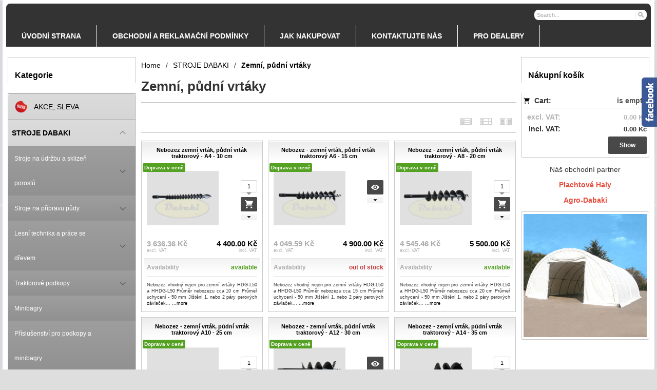

--- FILE ---
content_type: text/html; charset=UTF-8
request_url: https://dabaki-eshop.cz/sr/e/stroje-dabaki-29/zemni-pudni-vrtaky-187/
body_size: 8667
content:
<!DOCTYPE html><html lang="en" dir="ltr" class="device_desktop"><head><meta charset="UTF-8"><script>var dataLayer = dataLayer || []; dataLayer.push({'page':{'type':'category','id':187,'title':'Zemní, půdní vrtáky ','path':['STROJE DABAKI','Zemní, půdní vrtáky '],'path_id':[29,187],'path_last_id':187,'language':'sr','currency':'CZK'},'user':{'ip':'18.191.161.71','country':'US','id':0,'group':''},'cart':[]});</script><script>(function(w,d,s,l,i,id){w[l]=w[l]||[];w[l].push({'gtm.start':new Date().getTime(),event:'gtm.js'});var f=d.getElementsByTagName(s)[0],j=d.createElement(s),dl=l!='dataLayer'?'&l='+l:'';j.async=true;j.id=id;j.src='https://www.googletagmanager.com/gtm.js?id='+i+dl;f.parentNode.insertBefore(j,f);})(window,document,'script','dataLayer','GTM-KXDGN89','gtm_script');</script><script async src="https://www.googletagmanager.com/gtag/js?id=AW-537987481"></script><script>window.dataLayer = window.dataLayer || [];function gtag(){dataLayer.push(arguments);} gtag('js', new Date()); gtag('config', 'AW-937787188');</script><meta name="viewport" content="width=device-width,initial-scale=1,minimum-scale=1,maximum-scale=1,user-scalable=no"><meta name="mobile-web-app-capable" content="yes"><meta name="apple-mobile-web-app-capable" content="yes"><meta name="robots" content="index, follow"><meta name="author" content="wexbo.com"><meta name="web_author" content="wexbo.com"><meta name="generator" content="WEXBO"><title>zemní vrták</title><meta name="description" content="Prodej zemědělské techniky, prodej strojů i náhradních dílů."><meta name="keywords" content="Půdní vrták, nebozez, vrták, HHDG-L, dabaki, zemědělská technika"><meta property="og:title" content="zemní vrták"><meta property="og:site_name" content="Firma Dabaki"><meta property="og:type" content="website"><meta property="og:url" content="https://dabaki-eshop.cz/sr/e/stroje-dabaki-29/zemni-pudni-vrtaky-187/"><meta property="og:description" content="Prodej zemědělské techniky, prodej strojů i náhradních dílů."><meta property="og:image" content="https://dabaki-eshop.cz/files/logo.png"><meta property="og:image:type" content="image/png"><meta property="og:updated_time" content="1768950000"><link rel="canonical" href="https://dabaki-eshop.cz/sr/e/stroje-dabaki-29/zemni-pudni-vrtaky-187/"><link rel="alternate" hreflang="cs" href="https://dabaki-eshop.cz/e/stroje-dabaki-29/zemni-pudni-vrtaky-187/"><link rel="alternate" hreflang="sr" href="https://dabaki-eshop.cz/sr/e/stroje-dabaki-29/zemni-pudni-vrtaky-187/"><link rel="alternate" hreflang="x-default" href="https://dabaki-eshop.cz/e/stroje-dabaki-29/zemni-pudni-vrtaky-187/"><link rel="search" href="/opensearch.xml" type="application/opensearchdescription+xml" title="Firma Dabaki"><link rel="shortcut icon" href="/favicon.ico" type="image/x-icon" sizes="16x16"><link rel="stylesheet" href="/xmin/web_1768081979_m-1010.css" type="text/css"><script>function onLoad(callback, mode = 'dom'){ if (typeof callback !== 'function'){ return; } var ready = document.readyState; if (ready === 'complete' || (mode === 'dom' && ready === 'interactive')){ callback(); } else if (mode !== 'dom') { window.addEventListener('load', callback); } else { document.addEventListener('DOMContentLoaded', callback); } }</script><script charset="UTF-8" src="/xmin/web_1768081973_l-sr-19589.js"></script><script type="application/ld+json">{"@context":"https://schema.org/","@type":"WebSite","url":"https://dabaki-eshop.cz/","potentialAction":{"@type":"SearchAction","target":"https://dabaki-eshop.cz/search/{search_term_string}/","query-input":"required name=search_term_string"}}</script><style>body{top:0px !important;}</style><script charset="UTF-8" src="https://app.notifikuj.cz/js/notifikuj.min.js?id=626df784-a492-477b-af38-e7b3c6918db3" async></script><script>!function(f,b,e,v,n,t,s){if(f.fbq)return;n=f.fbq=function(){n.callMethod?n.callMethod.apply(n,arguments):n.queue.push(arguments)};if(!f._fbq)f._fbq=n; n.push=n;n.loaded=!0;n.version='2.0';n.queue=[];t=b.createElement(e);t.async=!0; t.src=v;s=b.getElementsByTagName(e)[0];s.parentNode.insertBefore(t,s)}(window,document,'script','https://connect.facebook.net/en_US/fbevents.js');fbq('init', '1848993208877757');fbq('track', 'PageView');</script><noscript><img height="1" width="1" style="display:none" src="https://www.facebook.com/tr?id=1848993208877757&ev=PageView&noscript=1"/></noscript><meta name="cache" content="Wed, 21 Jan 2026 09:53:21 GMT"></head><body data-system="web" data-lng="sr" data-currency="CZK" data-bname="chrome" data-bversion="131" data-bcore="webkit" data-btouch="0" data-tipactive="1" data-time="1768989201" data-section="ctg" data-item="187" data-parent="29" data-user="0" data-group="0" data-domain="dabaki-eshop.cz" class="normal_body" onload=" setCookie('b', 1); setCookie('user_id','',60); setCookie('language','sr'); onGo();"><script>(function(i,s,o,g,r,a,m){i['GoogleAnalyticsObject']=r;i[r]=i[r]||function(){ (i[r].q=i[r].q||[]).push(arguments)},i[r].l=1*new Date();a=s.createElement(o), m=s.getElementsByTagName(o)[0];a.async=1;a.src=g;m.parentNode.insertBefore(a,m) })(window,document,'script','https://www.google-analytics.com/analytics.js','ga'); ga('create', {'trackingId': 'UA-111552420-1','cookieDomain': 'auto'}); ga('require', 'displayfeatures'); ga('require', 'linkid', 'linkid.js'); ga('send', 'pageview'); ga('create', {'trackingId': 'UA-30973934-1','name': 'wexbo','cookieDomain': 'auto'}); ga('wexbo.send', 'pageview'); </script><noscript><iframe src="https://www.googletagmanager.com/ns.html?id=GTM-KXDGN89" height="0" width="0" style="display:none;visibility:hidden"></iframe></noscript><div id="web_bg"><div id="web_all" class="web_all"><div id="web_content"><div id="web_panel_fix"></div><div id="web_panel" class="web_panel" onclick="panelAction(event);" data-set="ctg|187|e/stroje-dabaki-29/zemni-pudni-vrtaky-187/|"><div class="panel_header"><div><a href="#" onclick="return false;" data-panel="menu" class="panel_menu" title="Menu">&nbsp;</a></div><div><a href="#" onclick="return false;" data-panel="user" class="panel_user" title="Account">&nbsp;</a><a href="#" onclick="return false;" data-panel="filter" class="panel_filter" title="Filter">&nbsp;</a><a href="#" onclick="return false;" data-panel="search" class="panel_search" title="Search">&nbsp;</a><a href="#" onclick="return false;" data-panel="cart" class="panel_cart" title="Cart" id="panel_cart_preview"><i class="panel_cart_num" data-cartpreview="count_null"></i>&nbsp;</a><a href="#" onclick="return false;" data-panel="more" class="panel_more" title="Other options">&nbsp;</a></div></div><div class="panel_body_content"><ul id="panel_body" data-typ="" class="panel_body"><li data-typ="menu"></li><li data-typ="user"></li><li data-typ="filter"></li><li data-typ="search"></li><li data-typ="cart"></li><li data-typ="more"></li></ul></div></div><header><div id="web_title_small"><a href="/sr/"><img src="/files/images/dabaki-page0001_2.jpg" alt="Firma Dabaki" width="934" height="930"  loading="lazy" fetchpriority="high"></a></div></header><div id="web_header"><nav class="web_menu_top web_menu_horizontal_top  radius_big_top"><div class="menu_right"><form action="/sr/search/" method="post" role="search" name="search" id="search"><table><tr><td class="pzero"><span class="w_search_box"><a href="#" onclick="submitCheck(this); return false;" aria-label="Search" class="w_search_button"></a><input type="text" name="q" data-check="Search" placeholder="Search..." aria-label="Search" class="search_menu radius_big"></span><input type="hidden" name="search_typ" value="0"></td></tr></table></form></div><div class="web_menu web_menu_horizontal web_menu_widget web_menu_table web_menu_table_normal" id="web_menu"><ul><li><a href="/sr/"><strong>Úvodní strana</strong></a></li><li><a href="/sr/m/obchodni-a-reklamacni-podminky-3/"><strong>Obchodní a reklamační podmínky</strong></a></li><li><a href="/sr/m/jak-nakupovat-4/"><strong>Jak nakupovat</strong></a></li><li><a href="/sr/m/kontaktujte-nas-5/" target="_blank"><strong>Kontaktujte nás</strong></a></li><li><a href="/sr/m/pro-dealery-13/"><strong>Pro dealery</strong></a></li></ul></div><div class="clear"></div></nav></div><div id="web_body" class="web_body web_body_0 web_body_0_n"><div id="web_left" class="web_left"><div class="w_box"><div class="sub w_tree"><div class="sub_in"><em>&nbsp;</em><strong>Kategorie</strong></div></div><div class="w_tree_text sub_text"><div class="sub_text_in" style="padding: 0px;"><nav id="web_tree" onclick="toggleCtg(event);"><ul class="tree_menu tree_menu_big"><li class="n first_ctg"><a href="/sr/e/akce-sleva-252/"><span style="background-image: url(https://ddmcv.iddm.cz/admin/pictures/galleries/329.png);"></span><i>0</i><em></em><strong>AKCE, SLEVA</strong></a></li><li data-id="29" class="m on"><a href="/sr/e/stroje-dabaki-29/"><i>0</i><em></em><strong>STROJE DABAKI</strong></a><ul><li data-id="43" class="p"><a href="/sr/e/stroje-dabaki-29/stroje-na-udrzbu-a-sklizen-porostu-43/"><i>0</i><em></em><strong>Stroje na údržbu a sklizeň porostů</strong></a></li><li data-id="44" class="p"><a href="/sr/e/stroje-dabaki-29/stroje-na-pripravu-pudy-44/"><i>0</i><em></em><strong>Stroje na přípravu půdy</strong></a></li><li data-id="34" class="p"><a href="/sr/e/stroje-dabaki-29/lesni-technika-a-prace-se-drevem-34/"><i>0</i><em></em><strong>Lesní technika a práce se dřevem</strong></a></li><li data-id="48" class="p"><a href="/sr/e/stroje-dabaki-29/traktorove-podkopy-48/"><i>0</i><em></em><strong>Traktorové podkopy </strong></a></li><li class="n"><a href="/sr/e/stroje-dabaki-29/minibagry-277/"><i>0</i><em></em><strong>Minibagry</strong></a></li><li class="n"><a href="/sr/e/stroje-dabaki-29/prislusenstvi-pro-podkopy-a-minibagry-257/"><i>0</i><em></em><strong>Příslušenství pro podkopy a minibagry</strong></a></li><li data-id="287" class="p"><a href="/sr/e/stroje-dabaki-29/smykove-nakladace-a-mini-dumpery-287/"><span style="background-image: url(/files/gallery/smykove_kolove_a_pasove_nakladace_celni_nakladace_dabaki_16a.jpg);"></span><i>0</i><em></em><strong>Smykové nakladače a mini dumpery</strong></a></li><li class="n"><a href="/sr/e/stroje-dabaki-29/prislusenstvi-pro-smykove-nakladace-292/"><span style="background-image: url(/files/images/ctg/ctg_292.jpg);"></span><i>0</i><em></em><strong>Příslušenství pro smykové nakladače</strong></a></li><li class="n inon on onon"><a href="/sr/e/stroje-dabaki-29/zemni-pudni-vrtaky-187/"><i>0</i><em></em><strong>Zemní, půdní vrtáky </strong></a></li><li data-id="46" class="p"><a href="/sr/e/stroje-dabaki-29/ostatni-46/"><i>0</i><em></em><strong>Ostatní</strong></a></li></ul></li><li data-id="209" class="p"><a href="/sr/e/zahradni-technika-209/"><i>0</i><em></em><strong>ZAHRADNÍ TECHNIKA</strong></a></li><li data-id="6" class="p"><a href="/sr/e/nahonove-hridele-6/"><i>0</i><em></em><strong>NÁHONOVÉ HŘÍDELE</strong></a></li><li data-id="1" class="p"><a href="/sr/e/kladivka-noze-ostri-1/"><i>0</i><em></em><strong>KLADÍVKA, NOŽE, OSTŘÍ..</strong></a></li><li class="n"><a href="/sr/e/pripravujeme-241/"><i>0</i><em></em><strong>PŘIPRAVUJEME..</strong></a></li><li data-id="16" class="p"><a href="/sr/e/nd-dabaki-16/"><i>0</i><em></em><strong>ND DABAKI</strong></a></li><li data-id="57" class="p"><a href="/sr/e/nd-dongfeng-57/"><i>0</i><em></em><strong>ND DONGFENG</strong></a></li><li class="n"><a href="/sr/e/bazar-pouzite-stroje-267/"><span style="background-image: url(https://ddmcv.iddm.cz/admin/pictures/galleries/329.png);"></span><i>0</i><em></em><strong>Bazar - použité stroje</strong></a></li></ul></nav></div></div></div><div class="w_box"><div class="sub w_signin"><div class="sub_in"><em>&nbsp;</em><strong>Přihlášení</strong></div></div><div class="w_signin_text sub_text"><div class="sub_text_in"><form method="post"><input type="hidden" name="formcode" value="k3xirjMVSp"><input type="hidden" name="post" value="login"><input type="hidden" name="fpos" value="widget"><input type="email" class="hidden require_email_form" data-check="E-mail" aria-label="E-mail" data-fake="empty" name="email" autocomplete="new-password" tabindex="-1"><ul class="form_responsive form_responsive_small"><li><label class="title">E-mail</label><input type="text" name="login" maxlength="50" data-check="E-mail" class="text maxwidth" onkeydown="submitCheckEnt(this, event);" autocorrect="off" autocapitalize="off" autocomplete="username"></li><li><label class="title">Password</label><span class="subtitle"><a href="#" onclick="ajax('lost_password'); return false;">lost password</a></span><input type="password" name="password" maxlength="50" data-check="Password" class="text maxwidth" onkeydown="submitCheckEnt(this, event);" data-length="4-50" autocomplete="current-password"></li><li class="center"><label><input type="checkbox" name="remember" value="1"> remember login</label></li></ul><div class="action_block action_block_max action_block_bottom action_form global_top_space"><div class="action_block_right"><a href="#" onclick="ajax('registration'); return false;" class="button_off lf">Registration</a><a href="#" onclick="submitCheck(this); return false;" class="button">Log in</a></div></div></form></div></div></div></div><div id="web_right" class="web_right"><div class="w_box"><div class="sub w_cart"><div class="sub_in"><em>&nbsp;</em><strong>Nákupní košík</strong></div></div><div class="w_cart_text sub_text"><div class="sub_text_in"><div class="cart" data-cartpreview="cart_normal" onmouseover="cart('preview',this);" onmouseout="cart('preview_timeout');"><div class="bold cart1"><span>Cart:</span><a href="/sr/cart/" class="gray" title="Show the shopping cart contents" data-cartpreview="count_title">is empty</a></div><div class="white_text bold cart2"><span class="cart_vat">excl. VAT:</span><span class="cart_price" data-cartpreview="total">0.00 Kč</span></div><div class="bold cart3"><span class="cart_vat">incl. VAT:</span><span class="cart_price" data-cartpreview="total_vat">0.00 Kč</span></div><div class="special_2"><a href="/sr/cart/" class="button mzero rf special_1" title="Show the shopping cart contents">Show</a><div class="clear"></div></div></div></div></div></div><div class="w_box"><div class="sub_text_pure sub_text_pure_top"><p class="center">Náš obchodní partner</p>

<p class="center"><span style="color:#e74c3c;"><strong>Plachtové Haly</strong></span></p>

<p class="center"><span style="color:#e74c3c;"><strong>Agro-Dabaki</strong></span></p></div><div class="sub_text_top w_banner w_banner"><div class="sub_text_top_in"><a href="https://www.plachtovehaly-agrodabaki.cz/?gclid=CjwKCAjw8fu1BhBsEiwAwDrsjAtZPmUnGP2QD-dPvJ3UD1_QmWzelmHUylhjmk6TgExbG1M5-NelXRoCDp4QAvD_BwE" onclick="bannerClick(this, event);" data-id="65" target="_blank"><img src="/files/images/304015_-_915_x_12_x_45_2.jpg" title="Obdhodní partner" alt="Obdhodní partner" width="800" height="800"  loading="lazy" fetchpriority="low"></a></div></div></div></div><div id="web_center" class="web_center"><noscript><div class="error">For full functionality of this site it is necessary to enable JavaScript. Here are <a href="http://www.enable-javascript.com/" target="_blank">the instructions how to enable JavaScript in your web browser</a>.</div></noscript><div id="web_inside"><div class="breadcrumbs_box" itemscope itemtype="http://schema.org/WebPage"><ul class="breadcrumbs" id="breadcrumbs" itemscope itemtype="http://schema.org/BreadcrumbList"><li itemprop="itemListElement" itemscope itemtype="http://schema.org/ListItem"><a href="/sr/" itemprop="item"><span itemprop="name">Home</span><meta itemprop="position" content="1"></a></li><li itemprop="itemListElement" itemscope itemtype="http://schema.org/ListItem"><em>/</em><a href="/sr/e/stroje-dabaki-29/" itemprop="item"><span itemprop="name">STROJE DABAKI</span><meta itemprop="position" content="2"></a></li><li itemprop="itemListElement" itemscope itemtype="http://schema.org/ListItem"><em>/</em><a href="/sr/e/stroje-dabaki-29/zemni-pudni-vrtaky-187/" itemprop="item" class="bold"><span itemprop="name">Zemní, půdní vrtáky </span><meta itemprop="position" content="3"></a></li></ul></div><h1 class="ctg">Zemní, půdní vrtáky </h1><div class="global_bottom_space product_ctg_text_box"><div class="product_ctg_text_box_inside"><p></p><p></p><div class="clear"></div></div></div><div id="filter_preload"><div id="parameters" class="global_bottom_space w_filter_text filter_soft"><div id="parameters_result" class="parameters_result hidden"><ul></ul><div><a href="#" onclick="wFilter('del');return false;" data-id="0" class="button_red mzero">Cancel<i>&nbsp;</i></a></div></div></div><div class="filter_box_1 global_bottom_space"><div data-filterlist="sort"></div><div class="ctg_view"><a href="/sr/e/stroje-dabaki-29/zemni-pudni-vrtaky-187/?view=3" title="Row view" class="view_3_off">&nbsp;</a><a href="/sr/e/stroje-dabaki-29/zemni-pudni-vrtaky-187/?view=2" title="Grid view" class="view_2_off">&nbsp;</a><a href="/sr/e/stroje-dabaki-29/zemni-pudni-vrtaky-187/?view=1" title="Picture view" class="view_1_off">&nbsp;</a></div></div><div class="hidden"></div></div><div class="product_list_container global_bottom_space"><ul id="product_list" data-view="1" class="product_list pl_image border_color_childs msie_grid_3" data-pricemin="0" data-pricemax="0" onmousemove="previewImg(event);"><li class="p_cart_inline" id="p_1000902" itemscope itemtype="https://schema.org/Product"><ul><li class="p_title"><a href="/sr/d/nebozez-zemni-vrtak-pudni-vrtak-traktorovy-a4-10-cm-1000902/" class="blue small" itemprop="url"><span itemprop="name">Nebozez zemní vrták, půdní vrták traktorový - A4 - 10 cm</span></a></li><li class="p_label"><div><span class="p_label_green">Doprava v ceně</span></div></li><li class="p_img"><a href="/sr/d/nebozez-zemni-vrtak-pudni-vrtak-traktorovy-a4-10-cm-1000902/"><img src="/ximg/l/files/eshop/1000902.jpg" loading="lazy" width="300" height="300" alt="Nebozez zemní vrták, půdní vrták traktorový - 10 cm (A4)" data-preview="1" itemprop="image" fetchpriority="high"></a></li><li class="p_cart"><div class="p_pc"><span onclick="cart('input',event);"><input type="text" data-typ="list" name="pc" maxlength="7" autocomplete="nope" value="1" title="Change the quantity" onchange="cart('input',this);"><i></i><i></i></span></div><a href="/sr/d/nebozez-zemni-vrtak-pudni-vrtak-traktorovy-a4-10-cm-1000902/" class="button button_cart p_add_cart" onclick="cart(1000902,this);return false;" title="Add to cart"><i></i>&nbsp;</a><a href="#" onclick="product(1000902,this);return false;" class="button_off button_small button_options button_down"><i></i>&nbsp;</a></li><li class="p_block"><div><span>3 636.36 Kč</span><span>excl. VAT</span></div><div><span class="p_price primary_color" itemprop="offers" itemscope itemtype="https://schema.org/Offer">4 400.00 Kč<meta itemprop="price" content="4400"><meta itemprop="priceCurrency" content="CZK"><link itemprop="availability" href="https://schema.org/InStock"><link itemprop="itemCondition" href="https://schema.org/NewCondition"></span><span>incl. VAT</span></div></li><li class="p_block p_block_shadow border_color_light"><span>Availability</span><span class="p_g">available</span></li><li class="p_txt border_color_light"><div>Nebozez vhodný nejen pro zemní vrtáky HDG-L50 a HHDG-L50
Průměr nebozezu cca 10 cm
Průmeř uchycení - 50 mm
Jištění 1, nebo 2 páry perových závlaček... <a href="/sr/d/nebozez-zemni-vrtak-pudni-vrtak-traktorovy-a4-10-cm-1000902/">...more</a></div></li></ul><em class="p_buy hidden" title="In cart" onclick="cart('cart',this);"></em></li><li class="p_cart_inline" id="p_1000891" itemscope itemtype="https://schema.org/Product"><ul><li class="p_title"><a href="/sr/d/nebozez-zemni-vrtak-pudni-vrtak-traktorovy-a6-15-cm-1000891/" class="blue small" itemprop="url"><span itemprop="name">Nebozez - zemní vrták, půdní vrták traktorový A6 - 15 cm</span></a></li><li class="p_label"><div><span class="p_label_green">Doprava v ceně</span></div></li><li class="p_img"><a href="/sr/d/nebozez-zemni-vrtak-pudni-vrtak-traktorovy-a6-15-cm-1000891/"><img src="/ximg/l/files/eshop/1000891.jpg" loading="lazy" width="300" height="300" alt="Nebozez - zemní vrták, půdní vrták traktorový A6 - 15 cm" data-preview="1" itemprop="image" fetchpriority="high"></a></li><li class="p_cart"><a href="/sr/d/nebozez-zemni-vrtak-pudni-vrtak-traktorovy-a6-15-cm-1000891/" class="button button_detail p_add_cart" title="View detail"><i></i>&nbsp;</a><a href="#" onclick="product(1000891,this);return false;" class="button_off button_small button_options button_down"><i></i>&nbsp;</a></li><li class="p_block"><div><span>4 049.59 Kč</span><span>excl. VAT</span></div><div><span class="p_price primary_color" itemprop="offers" itemscope itemtype="https://schema.org/Offer">4 900.00 Kč<meta itemprop="price" content="4900"><meta itemprop="priceCurrency" content="CZK"><link itemprop="availability" href="https://schema.org/OutOfStock"><link itemprop="itemCondition" href="https://schema.org/NewCondition"></span><span>incl. VAT</span></div></li><li class="p_block p_block_shadow border_color_light"><span>Availability</span><span class="p_r">out of stock</span></li><li class="p_txt border_color_light"><div>Nebozez vhodný nejen pro zemní vrtáky HDG-L50 a HHDG-L50
Průměr nebozezu cca 15 cm
Průmeř uchycení - 50 mm
Jištění 1, nebo 2 páry perových závlaček... <a href="/sr/d/nebozez-zemni-vrtak-pudni-vrtak-traktorovy-a6-15-cm-1000891/">...more</a></div></li></ul><em class="p_buy hidden" title="In cart" onclick="cart('cart',this);"></em></li><li class="p_cart_inline" id="p_1000892" itemscope itemtype="https://schema.org/Product"><ul><li class="p_title"><a href="/sr/d/nebozez-zemni-vrtak-pudni-vrtak-traktorovy-a8-20-cm-1000892/" class="blue small" itemprop="url"><span itemprop="name">Nebozez - zemní vrták, půdní vrták traktorový - A8 - 20 cm</span></a></li><li class="p_label"><div><span class="p_label_green">Doprava v ceně</span></div></li><li class="p_img"><a href="/sr/d/nebozez-zemni-vrtak-pudni-vrtak-traktorovy-a8-20-cm-1000892/"><img src="/ximg/l/files/eshop/1000892.jpg" loading="lazy" width="300" height="300" alt="Nebozez - zemní vrták, půdní vrták traktorový - A8 - 20 cm" data-preview="1" itemprop="image" fetchpriority="high"></a></li><li class="p_cart"><div class="p_pc"><span onclick="cart('input',event);"><input type="text" data-typ="list" name="pc" maxlength="7" autocomplete="nope" value="1" title="Change the quantity" onchange="cart('input',this);"><i></i><i></i></span></div><a href="/sr/d/nebozez-zemni-vrtak-pudni-vrtak-traktorovy-a8-20-cm-1000892/" class="button button_cart p_add_cart" onclick="cart(1000892,this);return false;" title="Add to cart"><i></i>&nbsp;</a><a href="#" onclick="product(1000892,this);return false;" class="button_off button_small button_options button_down"><i></i>&nbsp;</a></li><li class="p_block"><div><span>4 545.46 Kč</span><span>excl. VAT</span></div><div><span class="p_price primary_color" itemprop="offers" itemscope itemtype="https://schema.org/Offer">5 500.00 Kč<meta itemprop="price" content="5500"><meta itemprop="priceCurrency" content="CZK"><link itemprop="availability" href="https://schema.org/InStock"><link itemprop="itemCondition" href="https://schema.org/NewCondition"></span><span>incl. VAT</span></div></li><li class="p_block p_block_shadow border_color_light"><span>Availability</span><span class="p_g">available</span></li><li class="p_txt border_color_light"><div>Nebozez vhodný nejen pro zemní vrtáky HDG-L50 a HHDG-L50
Průměr nebozezu cca 20 cm
Průmeř uchycení - 50 mm
Jištění 1, nebo 2 páry perových závlaček... <a href="/sr/d/nebozez-zemni-vrtak-pudni-vrtak-traktorovy-a8-20-cm-1000892/">...more</a></div></li></ul><em class="p_buy hidden" title="In cart" onclick="cart('cart',this);"></em></li><li class="p_cart_inline" id="p_1000893" itemscope itemtype="https://schema.org/Product"><ul><li class="p_title"><a href="/sr/d/nebozez-zemni-vrtak-pudni-vrtak-traktorovy-a10-25-cm-1000893/" class="blue small" itemprop="url"><span itemprop="name">Nebozez - zemní vrták, půdní vrták traktorový A10 - 25 cm</span></a></li><li class="p_label"><div><span class="p_label_green">Doprava v ceně</span></div></li><li class="p_img"><a href="/sr/d/nebozez-zemni-vrtak-pudni-vrtak-traktorovy-a10-25-cm-1000893/"><img src="/ximg/l/files/eshop/1000893.jpg" loading="lazy" width="300" height="300" alt="Nebozez - zemní vrták, půdní vrták traktorový A10 - 25 cm" data-preview="1" itemprop="image" fetchpriority="high"></a></li><li class="p_cart"><div class="p_pc"><span onclick="cart('input',event);"><input type="text" data-typ="list" name="pc" maxlength="7" autocomplete="nope" value="1" title="Change the quantity" onchange="cart('input',this);"><i></i><i></i></span></div><a href="/sr/d/nebozez-zemni-vrtak-pudni-vrtak-traktorovy-a10-25-cm-1000893/" class="button button_cart p_add_cart" onclick="cart(1000893,this);return false;" title="Add to cart"><i></i>&nbsp;</a><a href="#" onclick="product(1000893,this);return false;" class="button_off button_small button_options button_down"><i></i>&nbsp;</a></li><li class="p_block"><div><span>4 958.68 Kč</span><span>excl. VAT</span></div><div><span class="p_price primary_color" itemprop="offers" itemscope itemtype="https://schema.org/Offer">6 000.00 Kč<meta itemprop="price" content="6000"><meta itemprop="priceCurrency" content="CZK"><link itemprop="availability" href="https://schema.org/InStock"><link itemprop="itemCondition" href="https://schema.org/NewCondition"></span><span>incl. VAT</span></div></li><li class="p_block p_block_shadow border_color_light"><span>Availability</span><span class="p_g">available</span></li><li class="p_txt border_color_light"><div>Nebozez vhodný nejen pro zemní vrtáky HDG-L50 a HHDG-L50
Průměr nebozezu cca 25 cm
Průmeř uchycení - 50 mm
Jištění 1, nebo 2 páry perových závlaček... <a href="/sr/d/nebozez-zemni-vrtak-pudni-vrtak-traktorovy-a10-25-cm-1000893/">...more</a></div></li></ul><em class="p_buy hidden" title="In cart" onclick="cart('cart',this);"></em></li><li class="p_cart_inline" id="p_1000894" itemscope itemtype="https://schema.org/Product"><ul><li class="p_title"><a href="/sr/d/nebozez-zemni-vrtak-pudni-vrtak-traktorovy-a12-30-cm-1000894/" class="blue small" itemprop="url"><span itemprop="name">Nebozez - zemní vrták, půdní vrták traktorový - A12 - 30 cm</span></a></li><li class="p_label"><div><span class="p_label_green">Doprava v ceně</span></div></li><li class="p_img"><a href="/sr/d/nebozez-zemni-vrtak-pudni-vrtak-traktorovy-a12-30-cm-1000894/"><img src="/ximg/l/files/eshop/1000894.jpg" loading="lazy" width="300" height="300" alt="Nebozez - zemní vrták, půdní vrták traktorový - A12 - 30 cm" data-preview="1" itemprop="image" fetchpriority="high"></a></li><li class="p_cart"><a href="/sr/d/nebozez-zemni-vrtak-pudni-vrtak-traktorovy-a12-30-cm-1000894/" class="button button_detail p_add_cart" title="View detail"><i></i>&nbsp;</a><a href="#" onclick="product(1000894,this);return false;" class="button_off button_small button_options button_down"><i></i>&nbsp;</a></li><li class="p_block"><div><span>5 371.90 Kč</span><span>excl. VAT</span></div><div><span class="p_price primary_color" itemprop="offers" itemscope itemtype="https://schema.org/Offer">6 500.00 Kč<meta itemprop="price" content="6500"><meta itemprop="priceCurrency" content="CZK"><link itemprop="availability" href="https://schema.org/OutOfStock"><link itemprop="itemCondition" href="https://schema.org/NewCondition"></span><span>incl. VAT</span></div></li><li class="p_block p_block_shadow border_color_light"><span>Availability</span><span class="p_r">out of stock</span></li><li class="p_txt border_color_light"><div>Nebozez vhodný nejen pro zemní vrtáky HDG-L50 a HHDG-L50
Průměr nebozezu cca  30 cm
Průmeř uchycení - 50 mm
Jištění 1, nebo 2 páry perových závlače... <a href="/sr/d/nebozez-zemni-vrtak-pudni-vrtak-traktorovy-a12-30-cm-1000894/">...more</a></div></li></ul><em class="p_buy hidden" title="In cart" onclick="cart('cart',this);"></em></li><li class="p_cart_inline" id="p_1000895" itemscope itemtype="https://schema.org/Product"><ul><li class="p_title"><a href="/sr/d/nebozez-zemni-vrtak-pudni-vrtak-traktorovy-a14-35-cm-1000895/" class="blue small" itemprop="url"><span itemprop="name">Nebozez - zemní vrták, půdní vrták traktorový - A14 - 35 cm</span></a></li><li class="p_label"><div><span class="p_label_green">Doprava v ceně</span></div></li><li class="p_img"><a href="/sr/d/nebozez-zemni-vrtak-pudni-vrtak-traktorovy-a14-35-cm-1000895/"><img src="/ximg/l/files/eshop/1000895.jpg" loading="lazy" width="300" height="300" alt="Nebozez - zemní vrták, půdní vrták traktorový - A14 - 35 cm" data-preview="1" itemprop="image" fetchpriority="high"></a></li><li class="p_cart"><div class="p_pc"><span onclick="cart('input',event);"><input type="text" data-typ="list" name="pc" maxlength="7" autocomplete="nope" value="1" title="Change the quantity" onchange="cart('input',this);"><i></i><i></i></span></div><a href="/sr/d/nebozez-zemni-vrtak-pudni-vrtak-traktorovy-a14-35-cm-1000895/" class="button button_cart p_add_cart" onclick="cart(1000895,this);return false;" title="Add to cart"><i></i>&nbsp;</a><a href="#" onclick="product(1000895,this);return false;" class="button_off button_small button_options button_down"><i></i>&nbsp;</a></li><li class="p_block"><div><span>5 867.77 Kč</span><span>excl. VAT</span></div><div><span class="p_price primary_color" itemprop="offers" itemscope itemtype="https://schema.org/Offer">7 100.00 Kč<meta itemprop="price" content="7100"><meta itemprop="priceCurrency" content="CZK"><link itemprop="availability" href="https://schema.org/InStock"><link itemprop="itemCondition" href="https://schema.org/NewCondition"></span><span>incl. VAT</span></div></li><li class="p_block p_block_shadow border_color_light"><span>Availability</span><span class="p_g">available</span></li><li class="p_txt border_color_light"><div>Nebozez vhodný nejen pro zemní vrtáky HDG-L50 a HHDG-L50
Průměr nebozezu cca 35 cm
Průmeř uchycení - 50 mm
Jištění 1, nebo 2 páry perových závlaček... <a href="/sr/d/nebozez-zemni-vrtak-pudni-vrtak-traktorovy-a14-35-cm-1000895/">...more</a></div></li></ul><em class="p_buy hidden" title="In cart" onclick="cart('cart',this);"></em></li><li class="p_cart_inline" id="p_1000896" itemscope itemtype="https://schema.org/Product"><ul><li class="p_title"><a href="/sr/d/nebozez-zemni-vrtak-pudni-vrtak-traktorovy-a16-40-cm-1000896/" class="blue small" itemprop="url"><span itemprop="name">Nebozez - zemní vrták, půdní vrták traktorový - A16 - 40 cm</span></a></li><li class="p_label"><div><span class="p_label_green">Doprava v ceně</span></div></li><li class="p_img"><a href="/sr/d/nebozez-zemni-vrtak-pudni-vrtak-traktorovy-a16-40-cm-1000896/"><img src="/ximg/l/files/eshop/1000896.jpg" loading="lazy" width="300" height="300" alt="Nebozez - zemní vrták, půdní vrták traktorový - A16 - 40 cm" data-preview="1" itemprop="image" fetchpriority="high"></a></li><li class="p_cart"><div class="p_pc"><span onclick="cart('input',event);"><input type="text" data-typ="list" name="pc" maxlength="7" autocomplete="nope" value="1" title="Change the quantity" onchange="cart('input',this);"><i></i><i></i></span></div><a href="/sr/d/nebozez-zemni-vrtak-pudni-vrtak-traktorovy-a16-40-cm-1000896/" class="button button_cart p_add_cart" onclick="cart(1000896,this);return false;" title="Add to cart"><i></i>&nbsp;</a><a href="#" onclick="product(1000896,this);return false;" class="button_off button_small button_options button_down"><i></i>&nbsp;</a></li><li class="p_block"><div><span>6 611.57 Kč</span><span>excl. VAT</span></div><div><span class="p_price primary_color" itemprop="offers" itemscope itemtype="https://schema.org/Offer">8 000.00 Kč<meta itemprop="price" content="8000"><meta itemprop="priceCurrency" content="CZK"><link itemprop="availability" href="https://schema.org/InStock"><link itemprop="itemCondition" href="https://schema.org/NewCondition"></span><span>incl. VAT</span></div></li><li class="p_block p_block_shadow border_color_light"><span>Availability</span><span class="p_g">available</span></li><li class="p_txt border_color_light"><div>Nebozez vhodný nejen pro zemní vrtáky HDG-L50 a HHDG-L50
Průměr nebozezu cca 40 cm
Průmeř uchycení - 50 mm
Jištění 1, nebo 2 páry perových závlaček... <a href="/sr/d/nebozez-zemni-vrtak-pudni-vrtak-traktorovy-a16-40-cm-1000896/">...more</a></div></li></ul><em class="p_buy hidden" title="In cart" onclick="cart('cart',this);"></em></li><li class="p_cart_inline" id="p_1000903" itemscope itemtype="https://schema.org/Product"><ul><li class="p_title"><a href="/sr/d/zemni-vrtak-dabaki-hdg-l50-vc-dopravy-1000903/" class="blue" itemprop="url"><span itemprop="name">Zemní vrták Dabaki HDG-L50 (vč. dopravy)</span></a></li><li class="p_label"><div><span class="p_label_green">Doprava v ceně</span></div></li><li class="p_img"><a href="/sr/d/zemni-vrtak-dabaki-hdg-l50-vc-dopravy-1000903/"><img src="/ximg/l/files/eshop/1000903.jpg" loading="lazy" width="300" height="300" alt="Zemní vrták Dabaki HDG-L50" data-preview="1" itemprop="image" fetchpriority="high"></a></li><li class="p_cart"><div class="p_pc"><span onclick="cart('input',event);"><input type="text" data-typ="list" name="pc" maxlength="7" autocomplete="nope" value="1" title="Change the quantity" onchange="cart('input',this);"><i></i><i></i></span></div><a href="/sr/d/zemni-vrtak-dabaki-hdg-l50-vc-dopravy-1000903/" class="button button_cart p_add_cart" onclick="cart(1000903,this);return false;" title="Add to cart"><i></i>&nbsp;</a><a href="#" onclick="product(1000903,this);return false;" class="button_off button_small button_options button_down"><i></i>&nbsp;</a></li><li class="p_block"><div><span>17 355.37 Kč</span><span>excl. VAT</span></div><div><span class="p_price primary_color" itemprop="offers" itemscope itemtype="https://schema.org/Offer">21 000.00 Kč<meta itemprop="price" content="21000"><meta itemprop="priceCurrency" content="CZK"><link itemprop="availability" href="https://schema.org/InStock"><link itemprop="itemCondition" href="https://schema.org/NewCondition"></span><span>incl. VAT</span></div></li><li class="p_block p_block_shadow border_color_light"><span>Availability</span><span class="p_g">available</span></li><li class="p_txt border_color_light"><div>Traktorový zemní vrták Dabaki HDG-L50
- robusní konstrukce, velká převodovka
- dodáváme vč. náhonové hřídele PTO 4T x 1200
- dodáváme bez nebozezu ... <a href="/sr/d/zemni-vrtak-dabaki-hdg-l50-vc-dopravy-1000903/">...more</a></div></li></ul><em class="p_buy hidden" title="In cart" onclick="cart('cart',this);"></em></li><li class="p_cart_inline" id="p_1000938" itemscope itemtype="https://schema.org/Product"><ul><li class="p_title"><a href="/sr/d/zemni-vrtak-dabaki-hhdg-l50-vc-dopravy-1000938/" class="blue" itemprop="url"><span itemprop="name">Zemní vrták Dabaki HHDG-L50 (vč. dopravy)</span></a></li><li class="p_label"><div><span class="p_label_green">Doprava v ceně</span></div></li><li class="p_img"><a href="/sr/d/zemni-vrtak-dabaki-hhdg-l50-vc-dopravy-1000938/"><img src="/ximg/l/files/eshop/1000938.jpg" loading="lazy" width="300" height="300" alt="Zemní vrták Dabaki HHDG-L50" data-preview="1" itemprop="image" fetchpriority="high"></a></li><li class="p_cart"><div class="p_pc"><span onclick="cart('input',event);"><input type="text" data-typ="list" name="pc" maxlength="7" autocomplete="nope" value="1" title="Change the quantity" onchange="cart('input',this);"><i></i><i></i></span></div><a href="/sr/d/zemni-vrtak-dabaki-hhdg-l50-vc-dopravy-1000938/" class="button button_cart p_add_cart" onclick="cart(1000938,this);return false;" title="Add to cart"><i></i>&nbsp;</a><a href="#" onclick="product(1000938,this);return false;" class="button_off button_small button_options button_down"><i></i>&nbsp;</a></li><li class="p_block"><div><span>19 338.84 Kč</span><span>excl. VAT</span></div><div><span class="p_price primary_color" itemprop="offers" itemscope itemtype="https://schema.org/Offer">23 400.00 Kč<meta itemprop="price" content="23400"><meta itemprop="priceCurrency" content="CZK"><link itemprop="availability" href="https://schema.org/InStock"><link itemprop="itemCondition" href="https://schema.org/NewCondition"></span><span>incl. VAT</span></div></li><li class="p_block p_block_shadow border_color_light"><span>Availability</span><span class="p_g">available</span></li><li class="p_txt border_color_light"><div>Traktorový zemní vrták Dabaki HHDG-L50</div></li></ul><em class="p_buy hidden" title="In cart" onclick="cart('cart',this);"></em></li></ul></div><div id="product_list_footer"></div></div></div><div id="web_down" class="web_down"><div class="w_box"><div class="sub w_newsletter"><div class="sub_in"><em>&nbsp;</em><strong>Newsletter</strong></div></div><div class="w_newsletter_text sub_text"><div class="sub_text_in"><form method="post"><input type="hidden" name="formcode" value="2RFMji3vco"><input type="hidden" name="post" value="newsletter"><input type="hidden" name="action" value="1"><ul class="form_responsive form_responsive_small"><li>Receive the latest news</li><li><input type="email" name="email" maxlength="75" placeholder="@" data-check="E-mail" class="text maxwidth center"></li></ul><div class="action_block action_block_max action_block_bottom action_form global_top_space"><div class="action_block_right"><a href="#" onclick="newsletter(this, 0); return false;" class="button_off lf">Remove</a><a href="#" onclick="newsletter(this, 1); return false;" class="button">Add</a></div></div></form></div></div></div></div><div class="clear special_0">&nbsp;</div></div><footer><div id="web_footer" class="lock"><div class="web_footer lock">&copy; 2026 WEXBO &nbsp; &nbsp; | &nbsp; &nbsp; <a href="https://wexbo.com/?utm_source=footer&amp;utm_medium=3610&amp;utm_medium=dabaki-eshop_cz" class="gray">www.wexbo.com</a><div class="web_footer_action"><a href="/sr/m/kontaktujte-nas-5/" class="gray">Kontaktujte nás</a>&nbsp; &nbsp; | &nbsp; &nbsp;<a href="/sr/m/pro-dealery-13/" class="gray">Pro dealery</a>&nbsp; &nbsp; | &nbsp; &nbsp;<div id="google_translate_element"></div><script>function googleTranslateElementInit(){ new google.translate.TranslateElement({pageLanguage:'cs',includedLanguages:'en,cs,fr,hr,hu,de,pl,pt,ru,sk,sr,es,it',autoDisplay:false,layout:google.translate.TranslateElement.InlineLayout.HORIZONTAL}, 'google_translate_element'); }</script><script src="https://translate.google.com/translate_a/element.js?cb=googleTranslateElementInit"></script><span class="select_lng_flags_1"><a class="cur" href="#" onclick="ajax('currency', '/sr/e/stroje-dabaki-29/zemni-pudni-vrtaky-187/'); return false;" style="background-image:url(/xsvg/cur/czk.svg);" title="CZK">&nbsp;</a><a class="lng" href="#" onclick="ajax('language', 'e/stroje-dabaki-29/zemni-pudni-vrtaky-187/'); return false;" style="background-image:url(/xsvg/lng/sr.svg);" title="Српски">&nbsp;</a></span><a href="/sr/sitemap/" title="Site Map" class="go_sitemap">&nbsp;</a></div></div></div></footer></div><div id="web_other"><div class="multiple_background"></div><div id="fullscreen" class="hidden"></div><div id="preview" class="hidden" onmouseover="previewImg();"></div><div id="blackscreen" class="hidden" data-abox="0" onclick="aBox();"></div><div id="abox"></div><div id="popup" class="hidden"></div><div id="onerror" class="hidden"></div><div class="fb_side2"><div class="fb_side_inside"><div class="fb-page" data-href="https://www.facebook.com/profile.php?id=100063715621977" data-width="280" data-height="320" data-hide-cover="true" data-show-facepile="true" data-show-posts="true"></div></div></div><script>onLoad(() => addScript('facebook'));</script></div></div></div></body></html>

--- FILE ---
content_type: image/svg+xml
request_url: https://dabaki-eshop.cz/xsvg/lng/sr.svg
body_size: 23627
content:
<svg height="20px" width="20px" version="1.1" xmlns="http://www.w3.org/2000/svg" xmlns:xlink="http://www.w3.org/1999/xlink" x="0px" y="0px" viewBox="0 0 20 20" style="enable-background:new 0 0 20 20;" xml:space="preserve"><style type="text/css"> .st0{fill:#F5F5F5;} .st1{fill:#D32F2F;} .st2{fill:#212121;} .st3{fill:#FFC107;} .st4{fill:#0D47A1;} .st5{fill:#FFFFFF;} </style><path class="st0" d="M0,12.3h20v4.5H0V12.3z"/><path class="st1" d="M0,3.2h20v4.5H0V3.2z"/><path class="st2" d="M5.3,6.4c0,0-0.1,0-0.1-0.1l0,0c0,0,0-0.1,0-0.1C5,6,4.9,5.8,5,5.7c0.1-0.1,0.4-0.2,0.7-0.3C6,5.1,7,5.1,7,5.1 l0,0c0,0,0.4,0,0.4,0l0,0c0,0,1,0,1.3,0.3c0.3,0,0.5,0.2,0.7,0.3l0,0c0.1,0.1,0,0.2-0.1,0.5c0,0,0,0.1,0,0.1l0,0C9,6.4,9,6.4,9,6.4 s0,0,0,0l0,0c0,0,0-0.1,0-0.1v0C9.1,5.9,9.1,5.9,9,5.8c0,0-0.1-0.1-0.3-0.1v0c0,0,0,0.1,0,0.1c0,0.1,0,0.2-0.1,0.3c0,0,0,0,0,0l0,0 l0,0c0,0,0,0,0,0.1l0,0c-0.1,0-0.2,0-0.3,0c0,0,0,0,0,0c0,0,0-0.1,0-0.1l0,0c0,0,0,0,0,0c0.1-0.2,0.3-0.4,0.2-0.5 C8.3,5.4,8,5.3,7.5,5.4c0,0.1,0,0.4,0,0.5c0,0,0,0,0,0.1s0,0.1,0,0.1c-0.1,0-0.1,0.1-0.1,0.1l0,0c0,0-0.1,0-0.2,0s-0.2,0-0.2,0l0,0 c0,0,0,0-0.1-0.1c0,0,0,0,0-0.1c0,0,0,0,0-0.1c0-0.2,0-0.5,0-0.5c0,0,0,0-0.1,0c-0.4,0-0.7,0.1-0.8,0.2c0,0.1,0.1,0.3,0.2,0.5 c0,0,0,0,0,0l0,0c0,0,0,0.1,0,0.1c0,0,0,0,0,0c-0.1,0-0.2,0-0.3,0l0,0c0,0,0,0,0-0.1l0,0l0,0c0,0,0,0,0,0c0-0.1,0-0.2-0.1-0.3 c0-0.1,0-0.1,0-0.2v0c-0.1,0-0.2,0.1-0.3,0.1c-0.1,0.1-0.1,0.1,0,0.4l0,0v0c0,0,0,0.1,0,0.1l0,0C5.4,6.4,5.4,6.4,5.3,6.4L5.3,6.4z M8.9,6.3C9,6.4,9,6.4,8.9,6.3c0,0,0.1,0,0.1,0c0,0,0-0.1,0-0.1C9.2,6,9.3,5.8,9.2,5.7l0,0C9.1,5.6,8.8,5.5,8.6,5.4l0,0 c-0.2-0.2-1-0.3-1.2-0.3l0,0c0,0-0.1,0-0.2,0c-0.1,0-0.2,0-0.2,0l0,0c-0.3,0-1,0-1.2,0.3l0,0C5.4,5.5,5.2,5.6,5,5.7 C5,5.8,5,6,5.2,6.2c0,0,0,0.1,0,0.1c0,0,0.1,0.1,0.1,0c0,0,0,0,0,0c0,0,0-0.1,0-0.2c0,0,0,0,0,0c-0.2-0.3-0.2-0.3,0-0.4 c0,0,0.2-0.1,0.3-0.1l0,0l0,0c0,0,0,0,0,0c0,0,0,0.1,0,0.2c0,0.1,0,0.2,0.1,0.3l0,0l0,0l0,0c0,0,0,0,0.1,0.1c0.1,0,0.2,0,0.3,0 c0,0,0-0.1,0-0.1l0,0l0,0l0,0C6.1,5.9,6,5.6,6,5.5c0.1-0.1,0.4-0.2,0.8-0.2c0,0,0,0,0.1,0l0,0l0,0l0,0c0,0.1,0,0.4,0,0.6 c0,0,0,0,0,0.1s0,0,0,0.1C7,6.1,7,6.1,7,6.2c0,0,0,0,0.1,0l0,0c0.1,0,0.1,0,0.2,0l0,0c0,0,0.1-0.1,0.1-0.1c0,0,0,0,0-0.1 c0,0,0,0,0-0.1c0-0.2,0-0.5,0-0.6l0,0l0,0l0,0l0,0c0.5,0,0.8,0,0.9,0.2c0.1,0.1,0,0.4-0.2,0.5l0,0l0,0l0,0c0,0,0,0.1,0,0.1 c0.1,0,0.2,0,0.3,0c0,0,0,0,0.1-0.1l0,0l0,0l0,0c0-0.1,0.1-0.2,0.1-0.3c0,0,0-0.1,0-0.1v0l0,0l0,0C8.9,5.7,9,5.7,9,5.8 c0.1,0.1,0.1,0.1,0,0.4C9,6.2,9,6.2,8.9,6.3C9,6.2,9,6.3,8.9,6.3z M9.1,6.3L9.1,6.3L9.1,6.3z M6.9,5.3L6.9,5.3z"/><path class="st3" d="M9.3,5.7C9.1,5.6,8.9,5.5,8.6,5.4C8.4,5.1,7.5,5.1,7.3,5.1H6.9c-0.2,0-1,0-1.3,0.3C5.4,5.5,5.1,5.6,5,5.7 C4.9,5.8,5,6,5.1,6.3c0.1,0.1,0.1,0.1,0.2,0c0,0,0-0.1,0-0.2v0c-0.2-0.3-0.2-0.3,0-0.4c0.1,0,0.2-0.1,0.3-0.1v0 c0,0.1,0.1,0.3,0.1,0.5h0c0,0,0,0,0.1,0.1c0.1,0,0.2,0,0.3,0c0,0,0-0.1,0-0.1c0,0,0,0,0,0C6.1,5.7,6,5.5,6,5.4 c0.1-0.1,0.4-0.2,0.9-0.2c0,0,0,0.4,0,0.6c0,0.1,0,0.1,0,0.2C7,6,7,6,7,6c0,0,0.1,0,0.2,0s0.1,0,0.2,0c0,0,0,0,0.1-0.1 c0,0,0-0.1,0-0.2c0-0.2,0-0.6,0-0.6c0.5,0,0.8,0,0.9,0.2c0,0.1,0,0.3-0.2,0.5c0,0,0,0,0,0c0,0,0,0.1,0,0.1c0.1,0,0.2,0,0.3,0 c0,0,0,0,0.1-0.1h0c0-0.2,0.1-0.3,0.1-0.5c0,0,0,0,0,0C8.9,5.6,9,5.6,9,5.7c0.1,0.1,0.1,0.1,0,0.4v0c0,0,0,0.1,0,0.2 c0,0.1,0.1,0,0.2,0C9.2,6,9.4,5.8,9.3,5.7z"/><path class="st4" d="M0,7.7v4.5h20V7.7H0z"/><path class="st2" d="M8.5,7.7L8.5,7.7H5.8l0,0c0-0.3-0.2-0.7-0.3-0.8c0,0,0,0,0,0c0,0,0,0,0,0c0.1,0.1,0.2,0.1,0.2,0.1 c0,0,0,0,0-0.1l0,0h0l0,0c0,0.1,0.1,0.1,0.1,0.1l0,0c0,0,0.1-0.1,0.2-0.2l0,0l0,0c0.1,0.1,0.2,0.2,0.2,0.2s0.1-0.1,0.2-0.2l0,0l0,0 c0.1,0.1,0.2,0.2,0.3,0.2l0,0c0,0,0.1,0,0.2-0.2l0,0l0,0v0l0,0l0,0l0,0l0,0l0,0c0,0,0,0,0,0l0,0l0,0c0,0.1,0.1,0.1,0.2,0.2l0,0 c0.1,0,0.2,0,0.3-0.2l0,0l0,0c0,0.1,0.1,0.2,0.2,0.2c0,0,0.1,0,0.2-0.2l0,0l0,0C7.9,6.8,8,6.9,8,6.9l0,0c0,0,0.1,0,0.1-0.1l0,0h0 l0,0c0,0,0,0.1,0,0.1c0,0,0.1,0,0.2-0.1c0,0,0,0,0,0c0,0,0,0,0,0C8.8,6.9,8.6,7.2,8.5,7.7C8.5,7.6,8.5,7.7,8.5,7.7z M5.8,7.6h2.7 c0-0.3,0.1-0.6,0.2-0.7c0,0-0.1,0-0.1,0c0,0,0,0-0.1-0.1l0,0C8.5,6.9,8.4,7,8.3,7C8.2,7,8.2,6.9,8.1,6.8C8,6.9,8,7,7.9,7l0,0 C7.8,7,7.7,6.9,7.7,6.8C7.6,6.9,7.5,7,7.4,7C7.3,7,7.2,6.9,7.2,6.8l0,0l0,0l0,0l0,0l0,0l0,0l0,0l0,0C7.1,6.9,7,7,7,7l0,0 c-0.1,0-0.2,0-0.3-0.2C6.6,6.9,6.5,7,6.5,7c-0.1,0-0.1,0-0.2-0.2C6.2,6.9,6.1,7,6,7c0,0-0.1,0-0.2-0.1l0,0c0,0.1,0,0.1-0.1,0.1 c0,0-0.1,0-0.1,0C5.6,7,5.7,7.4,5.8,7.6z"/><path class="st3" d="M8.8,6.8C8.6,7,8.5,6.9,8.5,6.8h0C8.4,7,8.2,7,8.1,6.7C7.9,7,7.8,7,7.6,6.7C7.5,7,7.3,7,7.1,6.7v0l0,0l0,0l0,0 l0,0l0,0c0,0,0,0,0,0v0C7,6.9,6.8,6.9,6.6,6.7C6.5,7,6.4,7,6.2,6.7C6,7,5.9,7,5.8,6.8h0c0,0.2-0.1,0.2-0.3,0c0,0.1,0.2,0.5,0.3,0.8 h2.8C8.6,7.2,8.7,6.9,8.8,6.8z"/><path class="st2" d="M8.6,7C8.6,7,8.6,7,8.6,7c0,0-0.1,0-0.1-0.2C8.4,7,8.3,7,8.2,7c0,0-0.1,0-0.1-0.2C8,7,7.9,7,7.8,7 C7.7,7,7.7,6.9,7.6,6.8C7.6,7,7.5,7,7.4,7c-0.1,0-0.2,0-0.2-0.2C7.1,6.9,7,7,6.9,7c0,0,0,0,0,0c-0.1,0-0.2,0-0.3-0.1 C6.5,6.9,6.5,7,6.4,7c0,0-0.2,0-0.3-0.1C6.1,6.9,6,7,6,7C5.9,7,5.8,7,5.7,6.9C5.7,7,5.7,7,5.6,7c0,0-0.1,0-0.2-0.1c0,0,0-0.1,0-0.2 l0,0h0c0,0,0,0,0,0c0,0.1,0.1,0.2,0.1,0.2l0,0c0,0,0,0,0-0.1l0,0h0v0c0,0,0,0,0.1,0c0,0,0,0,0,0h0c0,0,0,0,0,0c0,0,0,0,0,0l0,0l0,0 c0.2,0,0.2,0,0.2,0s0,0,0-0.2c0,0,0,0,0,0l0,0c0,0,0.1,0,0.1,0h0c0.1,0.2,0.2,0.3,0.2,0.3l0,0c0,0,0.1,0,0.1-0.2l0,0l0,0h0v0 c0,0,0,0,0,0h0l0,0c0,0,0,0,0.1,0c0,0,0,0,0,0l0,0l0,0c0,0,0,0,0,0c0,0.1,0.1,0.2,0.2,0.2c0,0,0,0,0,0C7,6.8,7,6.7,7,6.5l0,0l0,0h0 h0h0h0l0,0l0,0c0,0.2,0,0.3,0.1,0.3c0.1,0,0.2,0,0.2-0.2v0l0,0c0,0,0,0,0,0v0c0,0,0,0,0.1,0c0,0,0,0,0,0h0c0,0,0,0,0,0v0 c0,0,0,0,0,0l0,0l0,0c0,0.1,0.1,0.2,0.1,0.2l0,0c0,0,0.1,0,0.2-0.3c0,0,0,0,0,0s0.1,0,0.1,0l0,0c0,0,0,0,0,0c0,0.2,0,0.2,0,0.2 s0,0,0.2-0.1l0,0l0,0c0,0,0,0,0,0v0c0,0,0,0,0,0s0,0,0,0c0,0,0,0,0.1,0l0,0v0h0l0,0c0,0.1,0,0.1,0,0.1l0,0c0,0,0,0,0.1-0.2 c0,0,0,0,0,0h0l0,0c0,0,0,0.1,0,0.2C8.7,7,8.7,7,8.6,7z M8.5,6.8L8.5,6.8C8.5,6.8,8.5,6.8,8.5,6.8c0,0.1,0,0.2,0.1,0.2 c0,0,0.1,0,0.2-0.1c0,0,0-0.1,0-0.1l0,0c0,0.1-0.1,0.2-0.2,0.2C8.6,6.9,8.5,6.8,8.5,6.8c0-0.1,0-0.1,0-0.1l0,0l0,0l0,0l0,0l0,0v0 l0,0v0l0,0C8.5,6.6,8.5,6.6,8.5,6.8c0,0-0.1,0.1-0.2,0.1s-0.1-0.1,0-0.3c0,0-0.1,0-0.1,0C8.1,6.7,8,6.8,8,6.8l0,0 c-0.1,0-0.1-0.1-0.2-0.2c0,0,0,0,0,0l0,0c0,0,0,0,0,0l0,0c0,0,0,0,0,0c0,0,0,0,0,0l0,0l0,0c0,0,0,0,0,0c0,0,0,0,0,0c0,0,0,0,0,0l0,0 c0,0,0,0,0,0c0,0.2-0.2,0.2-0.3,0.2S7.2,6.7,7.3,6.5c0,0,0,0-0.1,0c0,0,0,0-0.1,0c0,0.2,0,0.3-0.1,0.3c-0.1,0-0.2,0-0.3-0.2 c0,0,0,0,0,0l0,0c0,0,0,0,0,0c0,0,0,0,0,0c0,0,0,0,0,0l0,0l0,0l0,0c0,0,0,0,0,0l0,0c0,0,0,0,0,0l0,0c0,0,0,0,0,0 c0,0.1-0.1,0.2-0.2,0.2l0,0c-0.1,0-0.1-0.1-0.2-0.3c0,0-0.1,0-0.1,0c0,0.2,0,0.2,0,0.3c0,0-0.1,0-0.2-0.2c0,0,0,0,0,0l0,0v0l0,0 c0,0,0,0,0,0l0,0l0,0l0,0l0,0l0,0l0,0c0,0.1,0,0.2-0.1,0.2l0,0c0,0-0.1,0-0.1-0.2l0,0c0,0,0,0.1,0,0.1c0.1,0.1,0.1,0.1,0.2,0.1 s0-0.1,0-0.2l0,0c0,0,0,0,0,0C6,6.9,6.1,6.9,6.2,6.9c0,0,0.1-0.1,0.1-0.2l0,0c0,0,0,0,0,0c0.1,0.1,0.2,0.2,0.3,0.2s0.1-0.1,0.1-0.2 l0,0c0,0,0,0,0,0c0,0.1,0.1,0.2,0.2,0.2l0,0c0.1,0,0.2-0.1,0.2-0.2l0,0l0,0c0,0.1,0.1,0.2,0.2,0.2s0.2,0,0.3-0.2c0,0,0,0,0,0l0,0 c0,0.1,0.1,0.2,0.1,0.2c0.1,0,0.2,0,0.3-0.2c0,0,0,0,0,0l0,0c0,0.1,0,0.2,0.1,0.2C8.3,7,8.4,6.9,8.5,6.8L8.5,6.8z M5.6,6.6L5.6,6.6 L5.6,6.6z M8.5,6.6L8.5,6.6L8.5,6.6z M8.5,6.6L8.5,6.6L8.5,6.6L8.5,6.6z M5.8,6.6L5.8,6.6L5.8,6.6z M7.6,6.5L7.6,6.5L7.6,6.5z M6.7,6.5L6.7,6.5L6.7,6.5z"/><path class="st3" d="M8.9,6.7L8.9,6.7C8.7,7,8.6,7,8.6,6.7c0,0,0,0,0,0c0,0,0,0,0,0c0,0,0,0-0.1,0c0,0,0,0-0.1,0v0c0,0,0,0,0,0 C8.3,6.9,8.2,6.9,8.2,6.5c0,0-0.1,0-0.1,0c-0.2,0.4-0.3,0.4-0.4,0c0,0,0,0,0,0c0,0,0,0,0,0c0,0-0.1,0-0.1,0c0,0,0,0-0.1,0v0 c0,0,0,0,0,0C7.5,6.8,7.1,6.8,7.2,6.4c0,0,0,0-0.1,0c0,0,0,0-0.1,0c0,0.5-0.3,0.4-0.4,0.1c0,0,0,0,0,0c0,0,0,0,0,0c0,0-0.1,0-0.1,0 c0,0,0,0-0.1,0v0c0,0,0,0,0,0c-0.1,0.3-0.2,0.3-0.4,0c0,0-0.1,0-0.1,0c0,0.3-0.1,0.4-0.3,0.1c0,0,0,0,0,0v0c0,0,0,0-0.1,0 c0,0,0,0-0.1,0v0c0,0,0,0,0,0c0,0.2-0.1,0.2-0.2,0h0c0,0,0,0.1,0,0.2C5.5,7,5.6,7,5.6,6.8C5.9,7,6,7,6,6.7c0.2,0.3,0.5,0.2,0.5,0 C6.6,7,7,7,7,6.6c0,0.3,0.5,0.3,0.5,0c0,0.2,0.3,0.4,0.5,0c0,0.3,0.2,0.3,0.4,0C8.5,7,8.6,7,8.7,6.9C8.8,6.8,8.9,6.8,8.9,6.7z"/><path class="st2" d="M6,6.2C6,6.2,5.9,6.2,6,6.2C5.9,6.1,6,6,6,6C6,6,6.1,6,6,6.2C6.1,6.2,6,6.2,6,6.2z M6,6C6,6,5.9,6.1,6,6 C5.9,6.2,6,6.2,6,6.2C6,6.2,6.1,6.2,6,6C6.1,6,6,6,6,6z M5.2,6.4C5.1,6.4,5.1,6.4,5.2,6.4c-0.1-0.1,0-0.2,0-0.2S5.3,6.3,5.2,6.4 C5.3,6.4,5.3,6.4,5.2,6.4z M5.2,6.2C5.1,6.2,5.1,6.3,5.2,6.2c-0.1,0.1,0,0.2,0,0.2S5.3,6.4,5.2,6.2C5.3,6.3,5.2,6.2,5.2,6.2z M5.1,6.2C5,6.2,5,6.2,5.1,6.2C5,6.1,5,6,5.1,6C5.1,6,5.2,6.1,5.1,6.2C5.2,6.2,5.2,6.2,5.1,6.2z M5.1,6C5,6,5,6.1,5.1,6 C5,6.2,5,6.2,5.1,6.2C5.1,6.2,5.2,6.2,5.1,6C5.2,6.1,5.1,6,5.1,6z"/><path class="st2" d="M5,6.1C5,6.1,5,6,5,6.1C5,6,5,5.9,5,5.9S5.1,6,5,6.1C5.1,6,5.1,6.1,5,6.1z M5,5.9C5,5.9,5,6,5,5.9 C5,6,5,6.1,5,6.1S5.1,6,5,5.9C5.1,5.9,5.1,5.9,5,5.9z"/><path class="st3" d="M6.6,6.2C6.6,6.2,6.6,6.3,6.6,6.2C6.6,6.3,6.6,6.3,6.6,6.2C6.5,6.3,6.5,6.2,6.6,6.2z"/><path class="st2" d="M6.6,6.5C6.5,6.5,6.5,6.5,6.6,6.5C6.5,6.5,6.5,6.3,6.5,6.3c0,0,0,0,0.1,0c0,0,0,0,0.1,0 C6.7,6.3,6.7,6.5,6.6,6.5C6.6,6.5,6.6,6.5,6.6,6.5L6.6,6.5z M6.6,6.3L6.6,6.3C6.5,6.3,6.5,6.3,6.6,6.3c-0.1,0.1,0,0.2,0,0.2 c0,0,0,0,0,0l0,0c0,0,0,0,0,0C6.6,6.5,6.7,6.3,6.6,6.3C6.6,6.3,6.6,6.3,6.6,6.3z"/><path class="st3" d="M5.6,6.3C5.7,6.3,5.7,6.4,5.6,6.3C5.7,6.5,5.7,6.5,5.6,6.3C5.6,6.4,5.6,6.3,5.6,6.3z"/><path class="st2" d="M5.7,6.7C5.7,6.7,5.7,6.7,5.7,6.7C5.6,6.6,5.6,6.5,5.6,6.4c0,0,0,0,0,0l0,0c0,0,0,0,0.1,0 C5.8,6.4,5.8,6.5,5.7,6.7C5.8,6.6,5.8,6.6,5.7,6.7L5.7,6.7z M5.6,6.4C5.6,6.4,5.6,6.4,5.6,6.4c0,0.1,0,0.2,0,0.2c0,0,0,0,0,0 s0,0,0,0C5.7,6.5,5.7,6.5,5.6,6.4C5.7,6.4,5.7,6.4,5.6,6.4z M5.6,5.5C5.6,5.5,5.5,5.5,5.6,5.5c-0.1-0.1,0-0.2,0-0.2 C5.7,5.3,5.7,5.4,5.6,5.5C5.7,5.5,5.7,5.5,5.6,5.5z M5.6,5.3C5.6,5.3,5.5,5.4,5.6,5.3c-0.1,0.1,0,0.2,0,0.2C5.7,5.5,5.7,5.5,5.6,5.3 C5.7,5.4,5.7,5.3,5.6,5.3z M5.8,5.5C5.8,5.5,5.7,5.4,5.8,5.5c-0.1-0.1,0-0.2,0-0.2C5.9,5.3,5.9,5.3,5.8,5.5C5.9,5.4,5.9,5.5,5.8,5.5 z M5.8,5.3C5.8,5.3,5.7,5.3,5.8,5.3c-0.1,0.1,0,0.2,0,0.2C5.9,5.5,5.9,5.4,5.8,5.3C5.9,5.3,5.9,5.3,5.8,5.3z M6.8,5.2 C6.8,5.2,6.7,5.2,6.8,5.2C6.7,5.1,6.8,5,6.8,5C6.9,5,6.9,5.1,6.8,5.2C6.9,5.2,6.9,5.2,6.8,5.2z M6.8,5C6.8,5,6.7,5.1,6.8,5 c-0.1,0.1,0,0.2,0,0.2C6.9,5.2,6.9,5.2,6.8,5C6.9,5.1,6.8,5,6.8,5z M6.6,5.2C6.5,5.2,6.5,5.2,6.6,5.2C6.5,5.1,6.5,5,6.6,5 C6.6,5,6.7,5.1,6.6,5.2C6.7,5.2,6.7,5.2,6.6,5.2z M6.6,5C6.5,5,6.5,5.1,6.6,5c-0.1,0.1,0,0.2,0,0.2C6.6,5.2,6.7,5.2,6.6,5 C6.7,5.1,6.6,5,6.6,5z"/><path class="st2" d="M6.4,5.2C6.4,5.2,6.3,5.2,6.4,5.2C6.3,5.1,6.4,5,6.4,5C6.5,5,6.5,5.1,6.4,5.2C6.5,5.2,6.5,5.2,6.4,5.2z M6.4,5 C6.4,5,6.3,5.1,6.4,5c-0.1,0.1,0,0.2,0,0.2C6.5,5.2,6.5,5.2,6.4,5C6.5,5.1,6.5,5,6.4,5z"/><path class="st2" d="M6.3,5.3C6.2,5.3,6.2,5.2,6.3,5.3c-0.1-0.1,0-0.2,0-0.2C6.3,5.1,6.4,5.1,6.3,5.3C6.4,5.2,6.3,5.3,6.3,5.3z M6.3,5.1C6.2,5.1,6.2,5.1,6.3,5.1c-0.1,0.1,0,0.2,0,0.2C6.3,5.3,6.4,5.2,6.3,5.1C6.3,5.1,6.3,5.1,6.3,5.1z M5.1,5.8 C5.1,5.8,5,5.7,5.1,5.8c-0.1-0.1,0-0.2,0-0.2S5.2,5.6,5.1,5.8C5.2,5.7,5.2,5.8,5.1,5.8z M5.1,5.5C5.1,5.5,5,5.6,5.1,5.5 c-0.1,0.1,0,0.2,0,0.2S5.2,5.7,5.1,5.5C5.2,5.6,5.2,5.5,5.1,5.5z"/><path class="st2" d="M5.3,5.6C5.2,5.6,5.2,5.6,5.3,5.6c-0.1-0.1,0-0.2,0-0.2C5.3,5.5,5.4,5.5,5.3,5.6C5.4,5.6,5.4,5.6,5.3,5.6z M5.3,5.5C5.2,5.5,5.2,5.5,5.3,5.5c-0.1,0.1,0,0.2,0,0.2C5.3,5.6,5.4,5.6,5.3,5.5C5.4,5.5,5.3,5.5,5.3,5.5z M5.5,5.5 C5.4,5.5,5.4,5.5,5.5,5.5c-0.1-0.1,0-0.2,0-0.2C5.5,5.4,5.5,5.4,5.5,5.5C5.6,5.5,5.5,5.5,5.5,5.5z M5.5,5.4C5.4,5.4,5.4,5.4,5.5,5.4 c-0.1,0.1,0,0.2,0,0.2C5.5,5.5,5.5,5.5,5.5,5.4C5.5,5.4,5.5,5.4,5.5,5.4z M5,5.9C5,5.9,4.9,5.9,5,5.9C4.9,5.8,5,5.7,5,5.7 S5.1,5.8,5,5.9C5.1,5.9,5.1,5.9,5,5.9z M5,5.7C5,5.7,4.9,5.8,5,5.7C4.9,5.9,5,5.9,5,5.9S5.1,5.9,5,5.7C5.1,5.8,5,5.7,5,5.7z M8.5,7.5L8.2,7.3L7.9,7.5l0,0L7.5,7.3l0.4-0.2l0.3,0.2l0,0l0.4-0.1l0,0c0,0,0,0.1,0,0.1C8.7,7.4,8.6,7.5,8.5,7.5L8.5,7.5z M8.3,7.3 l0.3,0.2c0,0,0-0.1,0.1-0.2c0,0,0-0.1,0-0.1L8.3,7.3z M7.6,7.3l0.3,0.2l0.3-0.1L7.9,7.1L7.6,7.3z M5.7,7.5L5.7,7.5 c0,0-0.1-0.1-0.1-0.2c0,0,0-0.1,0-0.1l0,0l0,0L6,7.3l0,0l0.3-0.2l0,0l0.4,0.2L6.4,7.5l0,0L6,7.4l0,0L5.7,7.5z M5.7,7.2 C5.7,7.2,5.6,7.3,5.7,7.2c0,0.2,0,0.3,0.1,0.3L6,7.3L5.7,7.2z M6.1,7.3l0.3,0.1l0.3-0.2L6.4,7.1L6.1,7.3z M7.1,7.5L7.1,7.5L6.8,7.3 l0.4-0.2l0.4,0.2L7.1,7.5z M6.9,7.3l0.3,0.1l0.3-0.1L7.2,7.1L6.9,7.3z"/><path class="st3" d="M7.1,7.1l0.3,0.2L7.1,7.5L6.8,7.3L7.1,7.1z M6,7.3l0.4,0.1l0.3-0.2L6.4,7.1L6,7.3z M5.7,7.5L6,7.4L5.6,7.2 C5.6,7.2,5.6,7.5,5.7,7.5z M7.5,7.3l0.3,0.2l0.4-0.1L7.9,7.1L7.5,7.3z M8.6,7.2L8.3,7.3l0.3,0.2C8.6,7.5,8.7,7.2,8.6,7.2z"/><path class="st4" d="M7.1,7.2c0.1,0,0.1,0,0.1,0.1c0,0,0,0.1-0.1,0.1C7,7.4,7,7.3,7,7.3C7,7.2,7,7.2,7.1,7.2z"/><path class="st1" d="M6.4,7.2c0.1,0,0.1,0,0.1,0.1c0,0,0,0.1-0.1,0.1s-0.1,0-0.1-0.1C6.2,7.3,6.3,7.2,6.4,7.2z"/><path class="st4" d="M5.7,7.3c0.1,0,0.1,0,0.2,0.1c0,0,0,0.1-0.1,0.1c0,0-0.1,0-0.1-0.1C5.6,7.3,5.6,7.3,5.7,7.3z"/><path class="st2" d="M6.8,7.5C6.7,7.5,6.7,7.4,6.8,7.5L6.8,7.5L6.8,7.5C6.8,7.4,6.8,7.5,6.8,7.5z M6.8,7.4C6.8,7.4,6.7,7.4,6.8,7.4 C6.7,7.4,6.8,7.4,6.8,7.4C6.8,7.4,6.8,7.4,6.8,7.4C6.8,7.4,6.8,7.4,6.8,7.4z M6,7.5C6,7.5,6,7.5,6,7.5C6,7.4,6,7.4,6,7.5 C6.1,7.4,6.1,7.5,6,7.5C6.1,7.5,6.1,7.5,6,7.5z M6,7.4L6,7.4C6,7.5,6,7.5,6,7.4C6.1,7.5,6.1,7.5,6,7.4C6.1,7.4,6.1,7.4,6,7.4z M6,7.3C6,7.3,6,7.2,6,7.3C6,7.2,6,7.2,6,7.3C6.1,7.2,6.1,7.2,6,7.3C6.1,7.3,6,7.3,6,7.3z M6,7.2C6,7.2,6,7.2,6,7.2 C6,7.2,6,7.2,6,7.2C6,7.2,6,7.2,6,7.2L6,7.2z M6.8,7.3C6.7,7.3,6.7,7.2,6.8,7.3L6.8,7.3L6.8,7.3C6.8,7.2,6.8,7.3,6.8,7.3z M6.8,7.1 C6.8,7.1,6.7,7.2,6.8,7.1C6.7,7.2,6.8,7.2,6.8,7.1C6.8,7.2,6.8,7.2,6.8,7.1C6.8,7.2,6.8,7.1,6.8,7.1z"/><path class="st1" d="M7.9,7.2c-0.1,0-0.1,0-0.1,0.1c0,0,0,0.1,0.1,0.1C8,7.4,8,7.3,8,7.3C8,7.2,8,7.2,7.9,7.2z"/><path class="st4" d="M8.6,7.3c-0.1,0-0.1,0-0.2,0.1c0,0,0,0.1,0.1,0.1c0,0,0.1,0,0.1-0.1C8.7,7.3,8.7,7.3,8.6,7.3z"/><path class="st2" d="M7.5,7.5C7.5,7.5,7.5,7.4,7.5,7.5L7.5,7.5C7.5,7.4,7.5,7.4,7.5,7.5C7.5,7.4,7.5,7.5,7.5,7.5z M7.5,7.4L7.5,7.4 C7.5,7.4,7.5,7.4,7.5,7.4C7.5,7.4,7.5,7.4,7.5,7.4C7.5,7.4,7.5,7.4,7.5,7.4z M8.2,7.5C8.2,7.5,8.2,7.5,8.2,7.5L8.2,7.5 C8.3,7.4,8.3,7.5,8.2,7.5C8.3,7.5,8.3,7.5,8.2,7.5z M8.2,7.4C8.2,7.4,8.2,7.4,8.2,7.4C8.2,7.5,8.2,7.5,8.2,7.4 C8.2,7.5,8.3,7.5,8.2,7.4C8.3,7.4,8.2,7.4,8.2,7.4z M8.3,7.3C8.2,7.3,8.2,7.3,8.3,7.3C8.2,7.2,8.2,7.2,8.3,7.3L8.3,7.3 C8.3,7.3,8.3,7.3,8.3,7.3z M8.3,7.2C8.2,7.2,8.2,7.2,8.3,7.2C8.2,7.2,8.3,7.2,8.3,7.2C8.3,7.2,8.3,7.2,8.3,7.2L8.3,7.2z M7.5,7.3 C7.5,7.3,7.5,7.2,7.5,7.3L7.5,7.3C7.5,7.2,7.5,7.2,7.5,7.3C7.5,7.2,7.5,7.3,7.5,7.3z M7.5,7.1C7.5,7.1,7.5,7.2,7.5,7.1 C7.5,7.2,7.5,7.2,7.5,7.1C7.5,7.2,7.5,7.2,7.5,7.1C7.5,7.2,7.5,7.1,7.5,7.1z M5.9,6c0,0-0.1,0-0.1-0.1c0,0,0-0.1,0.1-0.1 c0,0,0.1,0,0.1,0.1C6,6,6,6,5.9,6z M5.9,5.9C5.9,5.9,5.8,5.9,5.9,5.9C5.8,6,5.9,6,5.9,6C6,6,6,6,5.9,5.9C6,5.9,6,5.9,5.9,5.9z"/><path class="st2" d="M5.9,5.9c0,0-0.1,0-0.1-0.1c0,0,0-0.1,0.1-0.1S6,5.7,6,5.8C6,5.9,5.9,5.9,5.9,5.9z M5.9,5.7 C5.8,5.7,5.8,5.8,5.9,5.7c-0.1,0.1,0,0.2,0,0.2S6,5.9,5.9,5.7C6,5.7,5.9,5.7,5.9,5.7z M6.1,5.3C6,5.3,6,5.3,6.1,5.3 C6,5.2,6,5.1,6.1,5.1C6.1,5.1,6.2,5.2,6.1,5.3C6.2,5.3,6.1,5.3,6.1,5.3z M6.1,5.1C6,5.1,6,5.2,6.1,5.1C6,5.3,6,5.3,6.1,5.3 C6.1,5.3,6.2,5.3,6.1,5.1C6.1,5.2,6.1,5.1,6.1,5.1z"/><path class="st2" d="M6,5.4c0,0-0.1,0-0.1-0.1s0-0.1,0.1-0.1c0,0,0.1,0,0.1,0.1S6,5.4,6,5.4z M6,5.2C5.9,5.2,5.9,5.3,6,5.2 c-0.1,0.1,0,0.2,0,0.2S6,5.4,6,5.2C6,5.3,6,5.2,6,5.2z"/><path class="st2" d="M5.8,5.5c0,0-0.1,0-0.1-0.1c0,0,0-0.1,0.1-0.1C5.9,5.3,5.9,5.4,5.8,5.5C5.9,5.5,5.9,5.5,5.8,5.5z M5.8,5.4 C5.8,5.4,5.7,5.4,5.8,5.4c-0.1,0.1,0,0.2,0,0.2C5.9,5.5,5.9,5.5,5.8,5.4C5.9,5.4,5.9,5.4,5.8,5.4z"/><path class="st2" d="M5.8,5.7c0,0-0.1,0-0.1-0.1c0,0,0-0.1,0.1-0.1c0,0,0.1,0,0.1,0.1S5.9,5.7,5.8,5.7z M5.8,5.5 C5.8,5.5,5.7,5.6,5.8,5.5c-0.1,0.1,0,0.2,0,0.2C5.9,5.7,5.9,5.7,5.8,5.5C5.9,5.6,5.9,5.5,5.8,5.5z M7.1,5.3C7,5.3,6.9,5.1,6.9,5 c0-0.1,0.1-0.3,0.3-0.3c0.1,0,0.3,0.1,0.3,0.3C7.4,5.1,7.3,5.3,7.1,5.3z M7.1,4.8C7,4.8,6.9,4.9,6.9,5c0,0.1,0.1,0.2,0.2,0.2 c0.1,0,0.2-0.1,0.2-0.2C7.4,4.9,7.3,4.8,7.1,4.8z"/><path class="st4" d="M7.1,4.7c0.1,0,0.3,0.1,0.3,0.3c0,0.1-0.1,0.3-0.3,0.3C7,5.3,6.9,5.1,6.9,5C6.9,4.9,7,4.7,7.1,4.7z"/><path class="st2" d="M7.1,6.1c0,0-0.1,0-0.1-0.1c0,0,0-0.1,0.1-0.1c0,0,0.1,0,0.1,0.1S7.2,6.1,7.1,6.1z M7.1,5.9 C7.1,5.9,7,6,7.1,5.9C7,6,7.1,6.1,7.1,6.1C7.2,6.1,7.2,6,7.1,5.9C7.2,6,7.2,5.9,7.1,5.9z"/><path class="st2" d="M7.1,6c0,0-0.1,0-0.1-0.1c0,0,0-0.1,0.1-0.1c0,0,0.1,0,0.1,0.1S7.2,6,7.1,6z M7.1,5.7C7.1,5.7,7,5.8,7.1,5.7 c-0.1,0.1,0,0.2,0,0.2C7.2,5.9,7.2,5.9,7.1,5.7C7.2,5.8,7.2,5.7,7.1,5.7z"/><path class="st2" d="M7.1,5.8c0,0-0.1,0-0.1-0.1c0,0,0-0.1,0.1-0.1c0,0,0.1,0,0.1,0.1C7.3,5.7,7.2,5.8,7.1,5.8z M7.1,5.6 C7.1,5.6,7,5.6,7.1,5.6c-0.1,0.1,0,0.2,0,0.2C7.2,5.8,7.2,5.7,7.1,5.6C7.2,5.6,7.2,5.6,7.1,5.6z M7.1,5.3c0,0-0.1,0-0.1-0.1 C7,5.1,7,5,7.1,5c0.1,0,0.1,0,0.1,0.1S7.2,5.3,7.1,5.3z M7.1,5.1C7.1,5.1,7,5.1,7.1,5.1c-0.1,0.1,0,0.2,0,0.2 C7.2,5.3,7.2,5.2,7.1,5.1C7.2,5.1,7.2,5.1,7.1,5.1z"/><path class="st2" d="M7.1,5.5c0,0-0.1,0-0.1-0.1c0,0,0-0.1,0.1-0.1c0,0,0.1,0,0.1,0.1S7.2,5.5,7.1,5.5z M7.1,5.2 C7.1,5.2,7,5.3,7.1,5.2c-0.1,0.1,0,0.2,0,0.2C7.2,5.4,7.2,5.4,7.1,5.2C7.2,5.3,7.2,5.2,7.1,5.2z"/><path class="st2" d="M7.1,5.6c0,0-0.1,0-0.1-0.1c0,0,0-0.1,0.1-0.1c0,0,0.1,0,0.1,0.1S7.2,5.6,7.1,5.6z M7.1,5.4 C7.1,5.4,7,5.5,7.1,5.4c-0.1,0.1,0,0.2,0,0.2C7.2,5.6,7.2,5.5,7.1,5.4C7.2,5.5,7.2,5.4,7.1,5.4z"/><path class="st3" d="M7.3,6.1C7.3,6.1,7.3,6.2,7.3,6.1c-0.1,0.1-0.1,0-0.1,0h0h0c0,0-0.1,0-0.1,0s0,0,0,0c0,0,0,0,0,0h0c0,0,0,0,0,0 c0,0,0,0,0,0h0h0C7.2,6,7.2,6,7.3,6.1C7.2,6.1,7.2,6.1,7.3,6.1C7.2,6.1,7.3,6.1,7.3,6.1L7.3,6.1z M6.2,6.2L6.2,6.2 C6.2,6.3,6.1,6.2,6.2,6.2L6,6.2c0,0,0,0,0,0c0,0,0,0-0.1,0l0,0c0,0,0,0,0,0h0c0,0,0,0,0,0v0h0h0C6,6.2,6.1,6.2,6.2,6.2 C6.1,6.3,6.1,6.3,6.2,6.2C6.1,6.2,6.1,6.2,6.2,6.2L6.2,6.2z"/><path class="st2" d="M8.3,6.2c0,0-0.1,0-0.1-0.1c0,0,0-0.1,0.1-0.1C8.3,6,8.4,6,8.3,6.2C8.4,6.2,8.4,6.2,8.3,6.2z M8.3,6 C8.2,6,8.2,6.1,8.3,6c-0.1,0.1,0,0.2,0,0.2C8.3,6.2,8.4,6.2,8.3,6C8.4,6,8.3,6,8.3,6z M9.1,6.4C9,6.4,9,6.4,9.1,6.4 C9,6.3,9,6.2,9.1,6.2S9.2,6.3,9.1,6.4C9.2,6.4,9.1,6.4,9.1,6.4z M9.1,6.2C9,6.2,9,6.3,9.1,6.2C9,6.4,9,6.4,9.1,6.4S9.2,6.4,9.1,6.2 C9.1,6.3,9.1,6.2,9.1,6.2z M9.2,6.2C9.1,6.2,9.1,6.2,9.2,6.2C9.1,6.1,9.1,6,9.2,6C9.2,6,9.3,6.1,9.2,6.2C9.3,6.2,9.2,6.2,9.2,6.2z M9.2,6C9.1,6,9.1,6.1,9.2,6c-0.1,0.1,0,0.2,0,0.2C9.2,6.2,9.3,6.2,9.2,6C9.2,6.1,9.2,6,9.2,6z"/><path class="st2" d="M9.3,6.1C9.2,6.1,9.2,6,9.3,6.1c-0.1-0.1,0-0.2,0-0.2S9.4,6,9.3,6.1C9.4,6,9.3,6.1,9.3,6.1z M9.3,5.9 C9.2,5.9,9.2,6,9.3,5.9c-0.1,0.1,0,0.2,0,0.2S9.4,6,9.3,5.9C9.4,6,9.3,5.9,9.3,5.9z"/><path class="st3" d="M7.7,6.2C7.6,6.2,7.6,6.3,7.7,6.2C7.6,6.3,7.7,6.3,7.7,6.2C7.7,6.3,7.8,6.2,7.7,6.2z"/><path class="st2" d="M7.7,6.5L7.7,6.5C7.6,6.5,7.6,6.5,7.7,6.5c0-0.1-0.1-0.2,0-0.3c0,0,0,0,0.1,0s0,0,0.1,0 C7.9,6.4,7.8,6.5,7.7,6.5C7.7,6.5,7.7,6.5,7.7,6.5z M7.7,6.3L7.7,6.3c-0.1,0.1,0,0.2,0,0.2c0,0,0,0,0,0l0,0c0,0,0,0,0,0 C7.7,6.5,7.8,6.4,7.7,6.3C7.7,6.3,7.7,6.3,7.7,6.3L7.7,6.3z"/><path class="st3" d="M8.7,6.3C8.6,6.3,8.6,6.4,8.7,6.3C8.6,6.5,8.6,6.5,8.7,6.3C8.7,6.4,8.7,6.3,8.7,6.3z"/><path class="st2" d="M8.5,6.7L8.5,6.7C8.5,6.7,8.5,6.6,8.5,6.7c0-0.1,0-0.3,0-0.3c0,0,0,0,0.1,0l0,0c0,0,0,0,0,0 C8.7,6.5,8.6,6.6,8.5,6.7C8.6,6.6,8.6,6.7,8.5,6.7z M8.6,6.4C8.6,6.4,8.6,6.4,8.6,6.4c-0.1,0-0.1,0.2-0.1,0.2c0,0,0,0,0,0s0,0,0,0 C8.6,6.5,8.7,6.5,8.6,6.4C8.7,6.4,8.7,6.4,8.6,6.4L8.6,6.4z M8.6,5.5C8.6,5.5,8.5,5.5,8.6,5.5c-0.1-0.1,0-0.2,0-0.2 C8.7,5.3,8.7,5.4,8.6,5.5C8.8,5.5,8.7,5.5,8.6,5.5z M8.6,5.3C8.6,5.3,8.5,5.4,8.6,5.3c-0.1,0.1,0,0.2,0,0.2C8.7,5.5,8.7,5.5,8.6,5.3 C8.7,5.4,8.7,5.3,8.6,5.3z"/><path class="st2" d="M8.5,5.5C8.4,5.5,8.4,5.4,8.5,5.5c-0.1-0.1,0-0.2,0-0.2C8.5,5.3,8.5,5.3,8.5,5.5C8.6,5.4,8.5,5.5,8.5,5.5z M8.5,5.3C8.4,5.3,8.4,5.3,8.5,5.3c-0.1,0.1,0,0.2,0,0.2C8.5,5.5,8.5,5.4,8.5,5.3C8.5,5.3,8.5,5.3,8.5,5.3z M7.5,5.2 C7.5,5.2,7.4,5.2,7.5,5.2C7.4,5.1,7.5,5,7.5,5C7.5,5,7.6,5.1,7.5,5.2C7.6,5.2,7.5,5.2,7.5,5.2z M7.5,5C7.5,5,7.4,5.1,7.5,5 c-0.1,0.1,0,0.2,0,0.2C7.5,5.2,7.6,5.2,7.5,5C7.5,5.1,7.5,5,7.5,5z M7.7,5.2C7.6,5.2,7.6,5.2,7.7,5.2C7.6,5.1,7.6,5,7.7,5 C7.7,5,7.8,5.1,7.7,5.2C7.8,5.2,7.7,5.2,7.7,5.2z M7.7,5C7.6,5,7.6,5.1,7.7,5c-0.1,0.1,0,0.2,0,0.2C7.7,5.2,7.8,5.2,7.7,5 C7.7,5.1,7.7,5,7.7,5z M7.9,5.2C7.8,5.2,7.8,5.2,7.9,5.2C7.8,5.1,7.8,5,7.9,5C7.9,5,8,5.1,7.9,5.2C8,5.2,7.9,5.2,7.9,5.2z M7.9,5 C7.8,5,7.8,5.1,7.9,5c-0.1,0.1,0,0.2,0,0.2C7.9,5.2,8,5.2,7.9,5C7.9,5.1,7.9,5,7.9,5z M8,5.3C8,5.3,8,5.2,8,5.3C8,5.1,8,5.1,8,5.1 c0,0,0,0,0.1,0c0,0,0,0,0,0.1C8.1,5.2,8.1,5.3,8,5.3z M8,5.1C8,5.1,8,5.1,8,5.1C8,5.2,8,5.3,8,5.3C8.1,5.3,8.1,5.2,8,5.1L8,5.1 C8.1,5.1,8,5.1,8,5.1z M9.1,5.8C9.1,5.8,9,5.7,9.1,5.8c-0.1-0.1,0-0.2,0-0.2C9.2,5.6,9.2,5.6,9.1,5.8C9.3,5.7,9.2,5.8,9.1,5.8z M9.1,5.5C9.1,5.5,9,5.6,9.1,5.5c-0.1,0.1,0,0.2,0,0.2C9.2,5.7,9.2,5.7,9.1,5.5C9.2,5.6,9.2,5.5,9.1,5.5z"/><path class="st2" d="M9,5.6C9,5.6,8.9,5.6,9,5.6C8.9,5.5,9,5.5,9,5.5C9,5.5,9.1,5.5,9,5.6C9.1,5.6,9,5.6,9,5.6z M9,5.5 C9,5.5,8.9,5.5,9,5.5C8.9,5.6,9,5.6,9,5.6C9,5.6,9.1,5.6,9,5.5C9.1,5.5,9,5.5,9,5.5z M8.8,5.5C8.8,5.5,8.7,5.5,8.8,5.5 c-0.1-0.1,0-0.2,0-0.2C8.9,5.4,8.9,5.4,8.8,5.5C8.9,5.5,8.9,5.5,8.8,5.5z M8.8,5.4C8.8,5.4,8.7,5.4,8.8,5.4c-0.1,0.1,0,0.2,0,0.2 C8.9,5.5,8.9,5.5,8.8,5.4C8.9,5.4,8.9,5.4,8.8,5.4z M9.3,5.9C9.2,5.9,9.2,5.9,9.3,5.9c-0.1-0.1,0-0.2,0-0.2S9.4,5.8,9.3,5.9 C9.4,5.9,9.3,5.9,9.3,5.9z M9.3,5.7C9.2,5.7,9.2,5.8,9.3,5.7c-0.1,0.1,0,0.2,0,0.2S9.4,5.9,9.3,5.7C9.4,5.7,9.3,5.7,9.3,5.7z M8.4,6 c0,0-0.1,0-0.1-0.1c0,0,0-0.1,0.1-0.1c0,0,0.1,0,0.1,0.1C8.5,6,8.4,6,8.4,6z M8.4,5.9C8.3,5.9,8.3,5.9,8.4,5.9C8.3,6,8.3,6,8.4,6 S8.5,6,8.4,5.9C8.5,5.9,8.4,5.9,8.4,5.9z"/><path class="st2" d="M8.4,5.9c0,0-0.1,0-0.1-0.1c0,0,0-0.1,0.1-0.1c0,0,0.1,0,0.1,0.1C8.5,5.9,8.5,5.9,8.4,5.9z M8.4,5.7 C8.4,5.7,8.3,5.8,8.4,5.7c-0.1,0.1,0,0.2,0,0.2C8.5,5.9,8.5,5.9,8.4,5.7C8.5,5.7,8.5,5.7,8.4,5.7z M8.2,5.3C8.1,5.3,8.1,5.3,8.2,5.3 c-0.1-0.1,0-0.2,0-0.2S8.3,5.2,8.2,5.3C8.3,5.3,8.3,5.3,8.2,5.3z M8.2,5.1C8.1,5.1,8.1,5.2,8.2,5.1c-0.1,0.1,0,0.2,0,0.2 S8.3,5.3,8.2,5.1C8.3,5.2,8.2,5.1,8.2,5.1z M8.4,5.4c0,0-0.1,0-0.1-0.1s0-0.1,0.1-0.1s0.1,0,0.1,0.1C8.5,5.4,8.4,5.4,8.4,5.4z M8.4,5.2C8.3,5.2,8.3,5.3,8.4,5.2c-0.1,0.1,0,0.2,0,0.2S8.5,5.4,8.4,5.2C8.4,5.3,8.4,5.2,8.4,5.2z"/><path class="st2" d="M8.5,5.5c0,0-0.1,0-0.1-0.1s0-0.1,0.1-0.1c0,0,0.1,0,0.1,0.1C8.6,5.5,8.5,5.5,8.5,5.5z M8.5,5.4 C8.4,5.4,8.4,5.4,8.5,5.4c-0.1,0.1,0,0.2,0,0.2C8.5,5.5,8.5,5.5,8.5,5.4C8.5,5.4,8.5,5.4,8.5,5.4z"/><path class="st2" d="M8.5,5.7c0,0-0.1,0-0.1-0.1s0-0.1,0.1-0.1s0.1,0,0.1,0.1S8.5,5.7,8.5,5.7z M8.5,5.5C8.5,5.5,8.4,5.6,8.5,5.5 c-0.1,0.1,0,0.2,0,0.2S8.6,5.7,8.5,5.5C8.6,5.6,8.5,5.5,8.5,5.5z"/><path class="st3" d="M8.1,6.2L8.1,6.2C8.1,6.3,8.1,6.2,8.1,6.2l0.1,0c0,0,0,0,0,0c0,0,0,0,0.1,0l0,0c0,0,0,0,0,0h0c0,0,0,0,0,0v0 c0,0,0,0,0,0h0C8.2,6.2,8.2,6.2,8.1,6.2C8.2,6.3,8.2,6.3,8.1,6.2C8.1,6.2,8.1,6.2,8.1,6.2L8.1,6.2z"/><path class="st2" d="M6,6.7C5.9,6.7,5.9,6.7,6,6.7L6,6.7C5.9,6.7,5.9,6.7,6,6.7C5.9,6.7,5.9,6.7,6,6.7C5.9,6.7,5.9,6.7,6,6.7 C5.9,6.7,5.9,6.7,6,6.7C5.9,6.7,5.9,6.7,6,6.7L6,6.7L6,6.7L6,6.7L6,6.7C5.9,6.6,5.9,6.6,6,6.7C5.9,6.6,5.8,6.6,5.8,6.5l0,0 c0,0,0,0,0,0c0,0,0,0,0,0v0l0,0c0,0,0,0,0.1,0c0,0,0,0,0,0l0,0c0,0,0,0,0,0c0,0,0,0,0,0l0,0l0,0l0,0c0,0,0,0,0,0c-0.1,0-0.1,0-0.1,0 c0,0,0-0.1,0-0.1l0,0l0,0l0,0l0,0l0,0c0,0,0,0,0,0v0h0l0,0l0,0h0l0,0c0,0,0,0,0,0l0,0c0,0,0,0,0,0c0,0,0,0,0.1,0c0,0,0,0,0,0.1l0,0 c0,0,0,0,0,0c0,0,0,0,0,0l0,0l0,0l0,0c0,0,0,0,0,0c0,0,0,0,0,0c0,0,0,0,0.1,0c0,0,0,0,0,0.1v0l0,0c0,0,0,0,0,0c0,0,0,0,0,0v0l0,0 l0,0v0c0,0,0,0,0,0l0,0l0,0c0,0,0,0,0,0c0,0,0,0,0,0.1c0,0,0,0-0.1,0l0,0c0,0,0,0,0,0c0,0,0,0,0,0l0,0C6.1,6.8,6.1,6.8,6,6.7 C6,6.8,6,6.8,6,6.7L6,6.7C6,6.7,6,6.7,6,6.7L6,6.7C6,6.7,6,6.7,6,6.7z M6,6.7L6,6.7L6,6.7C6,6.6,6,6.6,6,6.7L6,6.7 C6,6.6,6,6.5,6,6.5l0,0l0,0l0,0c0,0,0,0,0.1,0s0,0,0-0.1l0,0l0,0l0,0l0,0l0,0l0,0c0,0,0,0,0,0c0,0,0,0,0,0l0,0c0,0,0,0,0,0s0,0,0,0 c0,0,0,0,0,0l0,0l0,0c0,0,0,0,0,0l0,0l0,0l0,0l0,0c0,0,0,0,0,0l0,0l0,0v0c0,0,0,0,0,0s0,0,0,0l0,0v0c0,0,0,0,0,0l0,0c0,0,0,0,0,0 l0,0l0,0c0,0,0,0,0,0l0,0l0,0c0,0,0,0,0,0v0l0,0c0,0,0-0.1,0-0.1s0,0,0,0c0,0,0,0,0,0l0,0l0,0c0,0,0,0,0,0l0,0l0,0l0,0l0,0v0 c0,0,0,0,0,0c0,0,0,0,0,0l0,0l0,0l0,0c0,0,0,0,0,0l0,0c0,0,0,0,0,0c0,0,0,0,0,0l0,0l0,0c0,0,0,0,0,0l0,0l0,0l0,0l0,0c0,0,0,0,0,0 l0,0c0,0,0,0,0,0c0,0,0,0,0,0l0,0l0,0h0l0,0C6,6.6,6,6.6,6,6.7L6,6.7L6,6.7L6,6.7L6,6.7L6,6.7C6,6.7,6,6.7,6,6.7L6,6.7 C5.9,6.6,5.9,6.7,6,6.7C5.9,6.7,5.9,6.7,6,6.7C5.9,6.7,5.9,6.7,6,6.7L6,6.7L6,6.7z M5.8,6.5L5.8,6.5L5.8,6.5z M5.6,6.8 C5.6,6.8,5.6,6.8,5.6,6.8C5.6,6.8,5.6,6.8,5.6,6.8C5.6,6.8,5.6,6.8,5.6,6.8L5.6,6.8L5.6,6.8l-0.1,0l0,0c0,0,0,0,0,0l0,0 c0,0,0-0.1,0-0.1v0c0,0,0-0.1-0.1-0.1c0,0,0,0,0,0c0,0,0,0,0,0c0,0,0,0,0.1,0l0,0h0l0,0c0,0,0,0,0,0c0,0,0,0,0,0c0,0,0,0,0,0.1v0 l0,0l0,0c0,0,0,0,0,0h0l0,0c0,0,0,0,0,0c0,0,0,0,0,0c0,0,0.1,0.1,0.1,0.1v0l0,0c0,0,0,0,0,0l0,0L5.6,6.8C5.6,6.7,5.6,6.8,5.6,6.8 C5.6,6.8,5.6,6.8,5.6,6.8C5.6,6.8,5.6,6.8,5.6,6.8C5.6,6.8,5.6,6.8,5.6,6.8L5.6,6.8z M5.6,6.8L5.6,6.8L5.6,6.8 C5.6,6.8,5.5,6.7,5.6,6.8L5.6,6.8L5.6,6.8c0-0.1,0-0.1,0-0.1c0,0,0,0,0,0l0,0c0,0,0-0.1,0-0.1c0,0,0,0-0.1,0l0,0l0,0l0,0l0,0l0,0 c0,0,0,0,0,0.1l0,0l0,0l0,0c0,0,0,0,0,0l0,0l0,0c0,0,0-0.1,0-0.1c0,0,0,0,0,0l0,0l0,0h0l0,0l0,0c0,0,0,0,0,0l0,0l0,0 c0,0,0,0.1,0.1,0.1l0,0l0,0c0,0,0,0,0,0.1l0,0l0,0c0,0,0,0,0,0s0,0,0,0l0,0l0,0C5.5,6.7,5.5,6.7,5.6,6.8C5.6,6.7,5.6,6.8,5.6,6.8 L5.6,6.8L5.6,6.8z M5.6,6.8L5.6,6.8L5.6,6.8L5.6,6.8z M5.6,6.7L5.6,6.7L5.6,6.7z M6.9,6.7L6.9,6.7C6.8,6.6,6.8,6.6,6.9,6.7l0-0.1 l0,0l0,0c0,0,0,0,0,0v0l0,0l0,0v0c0,0,0,0,0,0c0,0,0,0,0,0l0,0c0,0,0,0,0,0c0,0,0,0,0-0.1c0,0,0,0,0.1,0l0,0c0,0,0,0,0,0 c0,0,0,0,0,0l0,0l0,0l0,0c0,0,0,0,0,0c0,0,0,0,0,0l0,0c0,0,0-0.1,0-0.1c0,0,0,0,0.1,0h0l0,0c0,0,0,0,0,0l0,0h0l0,0h0l0,0 c0,0,0,0,0,0l0,0c0,0,0,0,0,0c0,0,0,0,0.1,0c0,0,0,0,0,0.1l0,0c0,0,0,0,0,0c0,0,0,0,0,0l0,0l0,0l0,0c0,0,0,0,0,0c0,0,0,0,0,0l0,0 c0,0,0.1,0,0.1,0c0,0,0,0,0,0.1s0,0,0,0l0,0c0,0,0,0,0,0l0,0l0,0v0l0,0l0,0v0l0,0c0,0,0,0,0,0l0,0c0,0,0,0,0,0c0,0,0,0,0,0.1 c0,0,0,0-0.1,0l0,0c0,0,0,0,0,0c0,0,0,0,0,0l0,0c0,0,0,0-0.1,0c0,0-0.1,0-0.1,0l0,0c0,0,0,0,0,0c0,0,0,0,0,0l0,0 C6.9,6.6,6.9,6.7,6.9,6.7z M6.9,6.3L6.9,6.3L6.9,6.3C6.9,6.3,6.9,6.4,6.9,6.3L6.9,6.3L6.9,6.3c0,0.1,0,0.1,0,0.1l0,0l0,0l0,0l0,0 c0,0,0,0,0,0l0,0l0,0v0c0,0,0,0,0,0s0,0,0,0l0,0c0,0,0,0,0,0c0,0,0,0,0,0l0,0v0l0,0l0,0c0,0,0,0.1,0.1,0.1c0,0,0.1,0,0.1-0.1l0,0 l0,0v0l0,0c0,0,0,0,0,0c0,0,0,0,0,0l0,0c0,0,0,0,0,0s0,0,0,0c0,0,0,0,0,0l0,0l0,0c0,0,0,0,0,0l0,0l0,0l0,0l0,0c0,0,0,0,0,0l0,0l0,0 v0c0,0,0,0,0,0s0,0,0,0l0,0c0,0,0,0,0,0c0,0,0,0,0,0l0,0v0l0,0l0,0c0,0,0,0,0,0l0,0l0,0h0l0,0c0,0,0,0,0,0c0,0,0,0,0,0l0,0 c0,0,0,0,0,0s0,0,0,0c0,0,0,0,0,0l0,0l0,0c0,0,0,0,0,0l0,0l0,0l0,0c0,0,0,0,0,0l0,0l0,0c0,0,0,0-0.1,0c0,0,0,0,0,0s0,0,0,0l0,0 c0,0,0,0,0,0c0,0,0,0,0,0l0,0h0l0,0l0,0c0,0,0,0,0,0l0,0l0,0V6.4l0,0c0,0,0,0,0,0c0,0,0,0,0,0l0,0C6.9,6.3,6.9,6.3,6.9,6.3z M8.4,6.7C8.4,6.7,8.3,6.7,8.4,6.7L8.4,6.7c0-0.1,0-0.1,0-0.1l0,0c0,0,0,0-0.1,0c0,0-0.1,0-0.1,0l0,0c0,0,0,0,0,0c0,0,0,0,0,0l0,0 c0,0-0.1,0-0.1,0c0,0,0,0,0-0.1c0,0,0,0,0,0l0,0l0,0l0,0v0l0,0l0,0v0l0,0c0,0,0,0,0,0c0,0,0,0,0,0c0,0,0,0,0-0.1c0,0,0,0,0.1,0l0,0 v0l0,0l0,0l0,0c0,0,0,0,0,0c0,0,0,0,0,0l0,0c0,0,0-0.1,0-0.1c0,0,0,0,0.1,0h0l0,0c0,0,0,0,0,0l0,0l0,0h0l0,0h0c0,0,0,0,0,0v0 c0,0,0,0,0,0c0,0,0,0,0,0c0,0,0,0,0,0.1l0,0c0,0,0,0,0,0l0,0l0,0l0,0c0,0,0,0,0,0c0,0,0,0,0,0l0,0l0,0c0,0,0,0,0.1,0l0,0v0 c0,0,0,0,0,0l0,0l0,0l0,0c0,0,0,0.1,0,0.1c0,0,0,0,0,0l0,0l0,0l0,0v0C8.4,6.7,8.4,6.7,8.4,6.7C8.4,6.7,8.4,6.7,8.4,6.7L8.4,6.7 L8.4,6.7L8.4,6.7L8.4,6.7L8.4,6.7z M8.3,6.6L8.3,6.6L8.3,6.6L8.3,6.6C8.3,6.6,8.3,6.6,8.3,6.6l0,0.1l0,0l0,0l0,0l0,0l0,0l0,0 c0,0,0,0,0,0l0,0c0,0,0,0,0,0l0,0l0,0c0,0,0,0,0-0.1l0,0l0,0l0,0c0,0,0,0,0-0.1l0,0c0,0,0,0,0,0C8.4,6.5,8.4,6.5,8.3,6.6L8.3,6.6 C8.4,6.5,8.4,6.5,8.3,6.6L8.3,6.6L8.3,6.6L8.3,6.6L8.3,6.6L8.3,6.6L8.3,6.6L8.3,6.6C8.3,6.5,8.3,6.5,8.3,6.6L8.3,6.6 c0-0.1,0-0.1,0-0.1c0,0,0,0,0,0l0,0c0,0,0,0,0,0s0,0,0,0l0,0c0,0,0,0,0,0l0,0c0,0,0,0,0,0v0l0,0l0,0l0,0l0,0c0,0,0,0,0,0l0,0l0,0h0 h0c0,0,0,0,0,0.1c0,0,0,0,0,0v0v0l0,0l0,0V6.6L8.3,6.6L8.3,6.6L8.3,6.6L8.3,6.6L8.3,6.6c0-0.1,0-0.1-0.1-0.1c0,0,0,0,0,0 c0,0,0,0,0,0c0,0,0,0,0,0s0,0,0,0c0,0,0,0,0,0l0,0l0,0c0,0,0,0,0,0l0,0l0,0l0,0l0,0c0,0,0,0,0,0l0,0l0,0v0c0,0,0,0,0,0l0,0 c0,0,0,0,0,0c0,0,0,0,0,0C8.1,6.5,8.2,6.5,8.3,6.6L8.3,6.6L8.3,6.6L8.3,6.6L8.3,6.6L8.3,6.6L8.3,6.6L8.3,6.6 C8.2,6.5,8.2,6.6,8.3,6.6C8.2,6.6,8.2,6.6,8.3,6.6C8.2,6.6,8.2,6.6,8.3,6.6z M8.7,6.8C8.6,6.8,8.6,6.8,8.7,6.8 C8.6,6.8,8.6,6.8,8.7,6.8C8.6,6.8,8.6,6.8,8.7,6.8C8.6,6.8,8.6,6.8,8.7,6.8C8.6,6.8,8.6,6.8,8.7,6.8L8.7,6.8L8.7,6.8 c0-0.1,0-0.1,0-0.1l0,0c0,0,0,0,0,0c0,0,0-0.1,0.1-0.1c0,0,0,0,0,0c0,0,0,0,0,0l0,0c0,0,0,0,0,0l0,0c0,0,0,0,0,0l0,0v0 c0,0,0-0.1,0-0.1h0h0l0,0c0,0,0,0,0,0l0,0c0,0,0.1,0,0.1,0v0l0,0c0,0,0,0.1-0.1,0.1c0,0,0,0,0,0c0,0,0,0,0,0.1l0,0l0,0l0,0l0,0 c0,0,0,0,0,0l0,0l0,0C8.7,6.8,8.7,6.8,8.7,6.8L8.7,6.8z M8.8,6.5L8.8,6.5L8.8,6.5C8.8,6.5,8.8,6.5,8.8,6.5C8.7,6.5,8.7,6.6,8.7,6.6 l0,0c0,0,0,0,0,0v0l0,0c0,0,0,0,0,0l0,0l0,0l0,0l0,0l0,0c0,0,0,0,0.1,0l0,0l0,0c0,0,0,0,0,0c0,0,0,0,0,0l0,0l0,0c0,0,0-0.1,0-0.1 l0,0c0,0,0,0,0,0c0,0,0-0.1,0.1-0.1c0,0,0,0,0,0l0,0c0,0,0,0,0,0l0,0l0,0H8.8L8.8,6.5L8.8,6.5C9,6.5,8.9,6.6,8.9,6.6l0,0l0,0l0,0h0 l0,0C8.9,6.5,8.9,6.5,8.8,6.5L8.8,6.5C8.9,6.5,8.9,6.5,8.8,6.5L8.8,6.5z M8.7,6.8L8.7,6.8L8.7,6.8z"/><path class="st3" d="M6.5,6.4C6.5,6.4,6.4,6.4,6.5,6.4C6.4,6.4,6.4,6.4,6.5,6.4L6.5,6.4C6.4,6.2,6.3,6.3,6.3,6.3c0,0,0,0,0,0.1 c0,0,0,0,0,0v0c0,0,0,0,0,0c0,0,0,0,0,0c0,0,0,0,0-0.1c0,0,0-0.1,0-0.1h0c0,0,0,0,0,0l0,0h0h0v0c0,0,0,0,0,0h0c-0.1,0,0,0,0,0.1 c0,0,0,0,0.1,0.1c0,0,0,0,0,0v0c0,0,0,0,0,0c0,0,0,0,0,0c0,0,0,0,0,0l0,0c0,0,0,0,0,0l0,0c0,0,0,0,0,0c0,0,0,0,0,0.1l0,0l0,0l0,0 c0,0,0,0,0,0.1h0c0,0,0,0,0,0s0,0,0,0l0,0l0,0l0,0l0,0l0,0c0,0,0,0,0,0c0,0,0,0,0-0.1c0,0,0,0,0,0c0,0,0,0,0.1,0s0.1,0,0.1-0.1 c0,0,0,0,0,0c0,0,0,0,0,0c0,0,0,0,0.1,0C6.5,6.6,6.5,6.6,6.5,6.4L6.5,6.4C6.5,6.5,6.5,6.5,6.5,6.4c0.1,0,0.1,0,0.1,0 C6.5,6.5,6.5,6.5,6.5,6.4C6.5,6.5,6.5,6.5,6.5,6.4z M5.6,6.7L5.6,6.7L5.6,6.7c0-0.1,0-0.2,0-0.2c0,0,0,0-0.1,0v0l0,0l0,0 c0,0,0,0,0,0c0,0,0,0,0,0.1l0,0l0,0l0,0c0,0,0,0,0,0c0,0,0,0,0-0.1c0,0,0-0.1,0-0.1h0c0,0,0,0,0,0c-0.1,0,0,0,0,0.1 c0,0,0,0.1,0.1,0.1c0,0,0,0,0,0c0,0,0,0,0,0.1l0,0c0,0,0,0,0,0C5.5,6.8,5.5,6.7,5.6,6.7L5.6,6.7C5.5,6.7,5.6,6.8,5.6,6.7L5.6,6.7 L5.6,6.7C5.6,6.8,5.6,6.8,5.6,6.7L5.6,6.7C5.6,6.7,5.6,6.7,5.6,6.7z M7.5,6.4C7.5,6.4,7.5,6.4,7.5,6.4C7.5,6.3,7.5,6.3,7.5,6.4 c0-0.2-0.1-0.1-0.1-0.1c0,0,0,0-0.1,0.1c0,0,0,0,0,0s0,0,0,0c0,0,0,0,0,0s0,0,0,0c0,0,0,0,0,0c0,0,0,0,0.1-0.1c0,0,0-0.1,0-0.1h0 c0,0,0,0,0,0c0,0,0,0,0,0h0h0c0,0,0,0,0,0c0,0,0,0,0,0h0c-0.1,0,0,0,0,0.1s0,0,0.1,0.1c0,0,0,0,0,0s0,0,0,0c0,0,0,0,0,0s0,0,0,0 c0,0,0,0,0,0c0,0,0,0-0.1-0.1c0,0-0.1,0-0.1,0v0c0,0,0,0,0,0c0,0,0,0,0,0v0v0c0,0,0,0,0,0s0,0,0,0v0c0,0.1,0,0,0.1,0 c0,0,0,0,0.1-0.1l0,0v0c0,0,0,0.1,0.1,0.1c0,0,0.1,0,0.1-0.1c0,0,0,0,0,0c0,0,0,0,0,0c0,0,0,0,0.1,0.1c0,0,0.1,0,0.1,0v0 c0,0,0,0,0,0c0,0,0,0,0,0c0,0,0,0,0,0C7.5,6.4,7.5,6.4,7.5,6.4C7.5,6.4,7.5,6.4,7.5,6.4z M8.5,6.5C8.5,6.5,8.5,6.5,8.5,6.5V6.4h0 C8.5,6.4,8.4,6.4,8.5,6.5c-0.1,0-0.1,0-0.1,0c0,0,0,0,0,0c0,0,0,0,0,0v0c0,0,0,0,0,0c0,0,0,0,0.1-0.1c0,0,0.1-0.1,0-0.1h0 c0,0,0,0,0,0v0h0h0c0,0,0,0,0,0c0,0,0,0,0,0h0c-0.1,0-0.1,0,0,0.1c0,0,0,0,0,0.1c0,0,0,0,0,0l0,0c0,0,0,0,0,0c0,0,0,0,0,0 c0,0,0-0.1,0-0.1c0,0-0.1,0-0.1,0v0c0,0,0,0,0,0c0,0,0,0,0,0c0,0,0,0,0,0v0c0,0,0,0,0,0c0,0,0,0,0,0v0c0,0.1,0,0,0.1,0 c0,0,0,0,0.1,0c0,0,0,0,0,0c0,0,0,0,0,0c0,0,0,0.1,0.1,0.1c0,0,0,0,0.1,0c0,0,0,0,0,0c0,0,0,0,0,0.1c0,0,0,0,0,0l0,0l0,0l0,0l0,0 l0,0c0,0,0,0,0,0c0,0,0,0,0,0h0C8.5,6.5,8.5,6.5,8.5,6.5L8.5,6.5L8.5,6.5z M9,6.3C9,6.4,9,6.4,9,6.3C9,6.3,8.9,6.3,9,6.3 c-0.1,0-0.1,0-0.1,0.1c0,0,0,0.1,0,0.1s0,0,0,0l0,0l0,0l0,0c0,0,0,0,0-0.1c0,0,0,0,0,0l0,0l0,0c0,0,0,0,0,0c0,0,0,0,0,0 c0,0,0,0,0,0.1c0,0,0,0,0,0s0,0,0,0v0v0c0,0,0,0,0,0l0,0l0,0c0,0,0.1-0.1,0.1,0l0,0c0,0,0,0,0,0c0,0,0,0,0,0l0,0l0,0 c0,0,0-0.1,0-0.1s0,0,0,0c0,0,0-0.1,0.1-0.1C9,6.4,9.1,6.4,9,6.3z"/><path class="st5" d="M7.1,14.3c-0.7,0-1.3-0.3-1.8-0.8c-0.5-0.5-0.7-1.1-0.7-1.9v-4l0,0h5l0,0v4c0,0.7-0.3,1.4-0.7,1.9 C8.5,14,7.8,14.3,7.1,14.3z M4.7,7.7v4c0,0.7,0.3,1.4,0.7,1.8c0.5,0.5,1.1,0.8,1.7,0.8s1.3-0.3,1.7-0.8c0.5-0.5,0.7-1.1,0.7-1.8v-4 C9.6,7.7,4.7,7.7,4.7,7.7z"/><path class="st1" d="M4.7,7.6v4c0,0.7,0.3,1.4,0.7,1.9c0.5,0.5,1.1,0.8,1.8,0.8S8.5,14,9,13.5c0.5-0.5,0.7-1.1,0.7-1.9v-4 C8,7.6,6.3,7.6,4.7,7.6z"/><path class="st2" d="M5,12.6C5,12.6,5,12.6,5,12.6C5,12.6,5,12.5,5,12.6c0-0.1,0-0.1,0-0.1c0,0,0,0,0.1,0l0,0l0,0c0,0,0,0,0,0l0,0 C5.1,12.6,5.1,12.6,5,12.6C5,12.5,5,12.6,5,12.6L5,12.6z M5,12.5C5.1,12.5,5.1,12.5,5,12.5L5,12.5L5,12.5C5.1,12.5,5.1,12.5,5,12.5 C5.1,12.5,5.1,12.5,5,12.5C5,12.5,5,12.5,5,12.5C5,12.5,5,12.5,5,12.5z M6,12.5L6,12.5C6,12.5,5.9,12.5,6,12.5 C5.9,12.5,5.9,12.5,6,12.5l0-0.1c0,0,0.1,0,0.1,0c0,0,0.1,0,0.1,0.1v0h0C6.1,12.5,6,12.5,6,12.5L6,12.5L6,12.5z M5.9,12.5 C6,12.5,6,12.5,5.9,12.5c0.1,0,0.1,0,0.2,0C6,12.4,6,12.4,5.9,12.5C6,12.4,6,12.4,5.9,12.5C6,12.5,6,12.5,5.9,12.5z M6.1,12.5 L6.1,12.5L6.1,12.5z M5.4,13.2L5.4,13.2c-0.1,0-0.1-0.1-0.1-0.2c0,0,0-0.1,0-0.1l0,0l0,0c0,0,0,0,0,0c0,0,0,0.1,0,0.1l0,0 C5.5,13.1,5.4,13.1,5.4,13.2C5.5,13.2,5.5,13.2,5.4,13.2C5.5,13.2,5.4,13.2,5.4,13.2z M5.4,13L5.4,13L5.4,13C5.3,13,5.3,13,5.3,13.1 c0,0,0,0.1,0.1,0.1l0,0C5.4,13.2,5.4,13.1,5.4,13C5.5,13,5.5,13,5.4,13z M5.5,13L5.5,13L5.5,13z M5.5,13L5.5,13L5.5,13z M5.5,13 L5.5,13L5.5,13z M5.1,13L5.1,13c0-0.1-0.1-0.2,0-0.2c0,0,0,0,0.1,0l0,0c0,0,0,0.1,0,0.1l0,0l0,0C5.2,12.9,5.2,12.9,5.1,13 C5.2,13,5.1,13,5.1,13L5.1,13z M5.2,12.8C5.2,12.8,5.1,12.8,5.2,12.8c-0.1,0-0.1,0.1-0.1,0.2C5.1,12.9,5.2,12.9,5.2,12.8 C5.2,12.8,5.2,12.8,5.2,12.8L5.2,12.8z M6.2,8.5C6,8.5,5.9,8.4,5.9,8.3l0,0l0,0C6,8.4,6,8.4,6.1,8.4c0,0,0.1,0,0.1,0 c0.1,0,0.1,0,0.2,0c0,0,0.1,0,0.1,0.1l0,0C6.5,8.5,6.4,8.5,6.2,8.5C6.3,8.5,6.3,8.5,6.2,8.5C6.3,8.5,6.2,8.5,6.2,8.5z M6,8.4 c0,0.1,0.2,0.1,0.3,0.1c0,0,0,0,0.1,0c0.1,0,0.1,0,0.2,0c0,0,0-0.1,0-0.1l0,0c0,0-0.1,0-0.1,0c0,0,0,0-0.1,0C6.1,8.5,6,8.5,6,8.4z M6,13.7C5.9,13.7,5.9,13.7,6,13.7C5.9,13.7,5.9,13.7,6,13.7C5.9,13.7,5.9,13.7,6,13.7L6,13.7c-0.1-0.1-0.1-0.1-0.1-0.1s0,0,0,0 c0,0,0,0,0-0.1c0-0.1,0-0.2,0-0.2c0-0.1,0-0.1-0.1-0.2c0,0-0.1-0.2,0-0.3c0,0,0.1-0.1,0.1-0.1c0,0,0,0,0,0c0,0,0,0,0,0l0,0 c0,0,0.1,0.1,0.1,0.1c0.1,0.1,0,0.2,0,0.3c0,0-0.1,0.1-0.1,0.2c0,0,0,0.1,0,0.2c0,0,0,0.1,0,0.1s0,0,0,0C6,13.6,6,13.6,6,13.7 C6,13.7,6,13.7,6,13.7L6,13.7L6,13.7z M5.9,13.7L5.9,13.7L5.9,13.7z M6,13.7L6,13.7C6,13.6,6,13.6,6,13.7C6,13.6,6,13.6,6,13.7 c0-0.1,0-0.1,0-0.2c0-0.1,0-0.2,0-0.2C6,13.1,6,13.1,6,13c0,0,0-0.1,0-0.2c0,0-0.1-0.1-0.1-0.1c0,0-0.1,0.1-0.1,0.1c0,0,0,0.2,0,0.2 c0,0,0.1,0.1,0.1,0.2c0,0,0,0.1,0,0.2c0,0,0,0.1-0.1,0.1c0,0,0,0,0,0L6,13.7L6,13.7C5.9,13.7,5.9,13.7,6,13.7z M5.8,13.6L5.8,13.6 L5.8,13.6L5.8,13.6z M5.9,12.6L5.9,12.6L5.9,12.6z"/><path class="st3" d="M5.1,12.6c0,0-0.1,0-0.1,0c0,0,0,0,0,0C5,12.5,5.1,12.5,5.1,12.6L5.1,12.6C5.2,12.5,5.1,12.6,5.1,12.6z M6,12.5 c0,0,0.1,0,0.1,0s0,0,0,0C6,12.4,6,12.4,6,12.5L6,12.5C5.9,12.5,6,12.5,6,12.5z M5.5,13C5.5,13,5.5,13,5.5,13L5.5,13 c-0.1,0-0.1,0.1,0,0.2c0,0,0,0,0,0C5.4,13.1,5.4,13.1,5.5,13z M5.2,12.8C5.2,12.9,5.1,12.9,5.2,12.8C5.1,13,5.1,13,5.1,12.9 C5,12.7,5.1,12.7,5.2,12.8C5.2,12.8,5.2,12.8,5.2,12.8z M5.9,12.6L5.9,12.6c0,0-0.1,0.1-0.1,0.2c-0.1,0.1,0,0.2,0,0.2 c0,0,0.1,0.1,0.1,0.2c0,0,0,0.1,0,0.2c0,0,0,0.1-0.1,0.1c0,0,0,0,0,0.1c0,0,0,0,0,0h0c0,0,0,0,0,0c0,0,0.1-0.1,0-0.1 c0,0-0.1,0-0.1-0.1c0-0.1,0-0.2,0-0.2c0,0,0-0.1,0.1-0.2c0,0,0-0.2,0-0.2C6,12.8,6,12.7,5.9,12.6L5.9,12.6C6,12.6,6,12.6,5.9,12.6 C6,12.6,5.9,12.6,5.9,12.6z"/><path class="st2" d="M8.4,13.7C8.3,13.7,8.3,13.7,8.4,13.7C8.3,13.7,8.3,13.7,8.4,13.7C8.3,13.7,8.3,13.7,8.4,13.7L8.4,13.7 c-0.1-0.1-0.1-0.1-0.1-0.1s0,0,0,0c0,0,0,0,0-0.1c0-0.1,0-0.2,0-0.2c0-0.1,0-0.1-0.1-0.2c0,0-0.1-0.2,0-0.3c0,0,0.1-0.1,0.1-0.1l0,0 c0,0,0,0,0,0c0,0,0,0,0,0l0,0c0,0,0.1,0.1,0.1,0.1c0.1,0.1,0,0.2,0,0.3c0,0-0.1,0.1-0.1,0.2c0,0,0,0.1,0,0.2c0,0,0,0.1,0,0.1 s0,0,0,0C8.4,13.6,8.4,13.6,8.4,13.7C8.4,13.7,8.4,13.7,8.4,13.7L8.4,13.7L8.4,13.7z M8.3,13.7L8.3,13.7L8.3,13.7z M8.4,13.7 L8.4,13.7C8.4,13.6,8.4,13.6,8.4,13.7C8.5,13.6,8.5,13.6,8.4,13.7c0-0.1,0-0.1,0-0.2c0-0.1,0-0.2,0-0.2c0-0.1,0-0.1,0.1-0.2 c0,0,0-0.1,0-0.2c0,0-0.1-0.1-0.1-0.1c0,0-0.1,0.1-0.1,0.1c0,0,0,0.2,0,0.2c0,0,0.1,0.1,0.1,0.2c0,0,0,0.1,0,0.2c0,0,0,0.1-0.1,0.1 c0,0,0,0,0,0L8.4,13.7L8.4,13.7C8.3,13.7,8.3,13.7,8.4,13.7z M8.3,13.6L8.3,13.6L8.3,13.6L8.3,13.6z M8.3,12.6L8.3,12.6L8.3,12.6z M8.4,12.6L8.4,12.6L8.4,12.6L8.4,12.6z M8,8.5L8,8.5C8,8.5,8,8.5,8,8.5c-0.2,0-0.3,0-0.3,0l0,0c0,0,0-0.1,0.1-0.1 C7.9,8.4,7.9,8.4,8,8.5C8,8.4,8,8.4,8,8.5c0.1,0,0.2,0,0.3-0.1l0,0l0,0C8.4,8.5,8.3,8.5,8,8.5z M7.8,8.5c0,0,0.1,0,0.2,0 c0,0,0,0,0.1,0c0.2,0,0.3,0,0.3-0.1c-0.1,0-0.1,0.1-0.2,0c0,0-0.1,0-0.1,0c-0.1,0-0.1,0-0.2,0C7.8,8.4,7.8,8.4,7.8,8.5z"/><path class="st3" d="M6.5,8.5c0,0-0.1,0-0.3,0c-0.2,0-0.4,0-0.4-0.2C6,8.4,6.1,8.5,6.2,8.5C6.3,8.4,6.4,8.4,6.5,8.5 C6.5,8.4,6.5,8.4,6.5,8.5z M7.8,8.5c0,0,0.1,0,0.3,0c0.2,0,0.4,0,0.4-0.2C8.3,8.4,8.2,8.5,8.1,8.5C8,8.4,7.9,8.4,7.8,8.5 C7.8,8.4,7.8,8.4,7.8,8.5z"/><path class="st2" d="M8,8.6C8,8.6,7.9,8.6,8,8.6c-0.1,0-0.2,0-0.2,0c0,0,0,0,0,0c0,0,0.1-0.2,0.3-0.5C8,8,8.1,8,8.1,8 c0,0,0-0.1,0.1-0.1c0,0,0.1,0,0.1,0c0.1,0,0.2,0,0.2,0.1c0,0.1,0,0.2-0.2,0.3c0,0,0,0,0,0l0,0c0,0,0-0.1-0.1-0.1h0l0,0 c0,0,0,0-0.1,0l0,0c0,0-0.1,0.1-0.1,0.1l0,0c0,0,0,0,0.1,0l0,0c0,0,0,0,0.1,0s0.1,0,0.1,0l0,0l0,0l0,0c0,0,0,0.1,0,0.1 C8,8.6,8,8.6,8,8.6z M7.8,8.5C7.8,8.5,7.9,8.5,7.8,8.5c0.1,0,0.2,0,0.2,0c0,0,0,0,0,0c0,0-0.1,0-0.1,0S7.9,8.5,7.8,8.5 C7.8,8.5,7.8,8.5,7.8,8.5L7.8,8.5C7.7,8.5,7.7,8.5,7.8,8.5C7.7,8.5,7.7,8.5,7.8,8.5L7.8,8.5z M8.2,7.9L8.2,7.9 C8.1,7.9,8.1,7.9,8.2,7.9C8.1,8,8.1,8,8,8.1c0,0-0.1,0.2-0.2,0.3c0,0,0,0,0.1-0.1h0l0,0c0.1,0,0.1,0,0.1,0l0,0c0,0,0,0,0.1,0 c0,0,0.1,0,0.1,0.1l0,0c0,0,0,0,0,0C8.4,8.1,8.4,8,8.4,8C8.4,7.9,8.3,7.9,8.2,7.9L8.2,7.9C8.2,7.9,8.2,7.9,8.2,7.9z M8.2,8.3 L8.2,8.3L8.2,8.3z"/><path class="st3" d="M8.3,12.6L8.3,12.6c0,0-0.1,0.1-0.1,0.2c-0.1,0.1,0,0.2,0,0.2c0,0,0.1,0.1,0.1,0.2c0,0,0,0.1,0,0.2 c0,0,0,0.1-0.1,0.1c0,0,0,0,0,0.1c0,0,0,0,0,0h0c0,0,0,0,0,0c0,0,0.1-0.1,0-0.1c0,0-0.1,0-0.1-0.1c0-0.1,0-0.2,0-0.2 c0,0,0-0.1,0.1-0.2c0,0,0-0.2,0-0.2C8.5,12.8,8.4,12.7,8.3,12.6L8.3,12.6C8.4,12.6,8.4,12.6,8.3,12.6C8.4,12.6,8.3,12.6,8.3,12.6z" /><path class="st2" d="M6.3,8.6L6.3,8.6C6.2,8.6,6.2,8.5,6.3,8.6L6.3,8.6L6.3,8.6L6.3,8.6C6.2,8.5,6.3,8.5,6.3,8.6 c0.1-0.1,0.1-0.1,0.1-0.1c0,0,0,0,0,0c0,0,0,0,0,0S6.4,8.4,6.4,8.4h0c-0.1,0-0.1,0-0.1,0l0,0h0c0,0,0,0,0,0.1c0,0,0,0,0,0 c0,0,0,0,0,0C5.9,8.3,5.8,8.1,5.8,8.1C5.8,8,5.9,8,6,8c0,0,0.1,0,0.1,0c0,0,0.1,0.1,0.1,0.1c0,0,0,0.1,0.1,0.1 c0.2,0.3,0.3,0.4,0.3,0.5c0,0,0,0,0,0c0,0-0.1,0-0.1,0C6.4,8.6,6.3,8.6,6.3,8.6z M6.2,8.5L6.2,8.5c0.1,0,0.1,0,0.2,0 c0,0,0.1,0,0.1,0h0c0,0,0,0,0-0.1l0,0c0,0,0,0-0.1,0c0,0,0,0-0.1,0C6.3,8.5,6.3,8.5,6.2,8.5z M6.4,8.3L6.4,8.3L6.4,8.3 c0.1,0,0.1,0.1,0.1,0.1c0-0.1-0.2-0.2-0.2-0.3C6.2,8,6.2,8,6.2,8s0,0-0.1-0.1c0,0,0,0-0.1,0l0,0C6,8,5.9,8,5.8,8c0,0,0,0.2,0.2,0.3 l0,0l0,0c0,0,0-0.1,0.1-0.1s0,0,0.1,0l0,0C6.3,8.3,6.3,8.3,6.4,8.3L6.4,8.3z M6,7.9L6,7.9L6,7.9z"/><path class="st3" d="M8.3,7.9c0.2,0,0.2,0.2,0,0.4c0,0,0,0,0,0c0-0.1-0.1-0.1-0.1,0c0,0,0,0-0.1,0c-0.1,0.1-0.2,0.2,0,0.2 c0.1,0,0.1,0,0.2,0c0,0,0,0,0,0c-0.1,0-0.2,0-0.3,0C7.6,8.6,8.1,8,8.1,8C8,7.9,8.2,7.8,8.3,7.9z M6,7.9C5.8,8,5.8,8.1,6,8.3 c0,0,0,0,0,0c0-0.1,0.1-0.1,0.1,0c0,0,0,0,0.1,0c0.1,0.1,0.2,0.2,0,0.2c-0.1,0-0.1,0-0.2,0c0,0,0,0,0,0c0.1,0,0.2,0,0.3,0 C6.7,8.6,6.1,8,6.1,8C6.2,7.9,6.1,7.8,6,7.9z"/><path class="st2" d="M9.3,12.6C9.3,12.6,9.3,12.6,9.3,12.6c0,0,0,0-0.1,0c0,0,0,0,0,0l0,0c0,0,0,0,0,0l0,0l0,0c0,0,0,0,0.1,0 S9.3,12.5,9.3,12.6C9.3,12.6,9.3,12.6,9.3,12.6L9.3,12.6z M9.1,12.5L9.1,12.5C9.2,12.5,9.2,12.5,9.1,12.5c0.1,0,0.1,0,0.1,0 C9.3,12.5,9.2,12.5,9.1,12.5C9.2,12.5,9.2,12.5,9.1,12.5C9.1,12.5,9.1,12.5,9.1,12.5z M8.3,12.5L8.3,12.5L8.3,12.5c0,0-0.1,0-0.1,0 h0v0c0,0,0.1-0.1,0.1-0.1c0,0,0.1,0,0.1,0L8.3,12.5C8.4,12.4,8.4,12.4,8.3,12.5C8.4,12.5,8.4,12.5,8.3,12.5z M8.2,12.5 C8.3,12.5,8.3,12.5,8.2,12.5c0.1,0,0.1,0,0.1,0C8.4,12.5,8.4,12.5,8.2,12.5C8.3,12.4,8.3,12.4,8.2,12.5C8.2,12.4,8.2,12.4,8.2,12.5 C8.2,12.5,8.2,12.5,8.2,12.5z M8.9,13.2L8.9,13.2C8.8,13.2,8.8,13.2,8.9,13.2c0-0.1,0-0.1-0.1-0.2l0,0c0,0,0-0.1,0-0.1c0,0,0,0,0,0 l0,0c0,0,0,0,0,0c0,0,0,0.1,0,0.1C9,13.1,9,13.2,8.9,13.2L8.9,13.2z M8.8,13c0,0.1,0,0.1,0,0.2l0,0c0,0,0-0.1,0.1-0.1 C9,13,9,13,8.8,13L8.8,13L8.8,13C8.9,13,8.8,13,8.8,13z M9.1,13L9.1,13L9.1,13c0,0,0-0.1-0.1-0.1l0,0l0,0v-0.1l0,0c0,0,0.1,0,0.1,0 C9.2,12.8,9.2,12.9,9.1,13C9.2,13,9.2,13,9.1,13z M9.2,12.9L9.2,12.9L9.2,12.9z M9.1,12.9L9.1,12.9L9.1,12.9z M9.1,12.8 C9.1,12.8,9.2,12.9,9.1,12.8C9.2,12.9,9.2,12.8,9.1,12.8C9.2,12.8,9.1,12.8,9.1,12.8L9.1,12.8z"/><path class="st3" d="M9.2,12.6c0,0,0.1,0,0.1,0c0,0,0,0,0,0C9.3,12.5,9.2,12.5,9.2,12.6L9.2,12.6C9.1,12.5,9.2,12.6,9.2,12.6z M8.3,12.5c0,0-0.1,0-0.1,0s0,0,0,0C8.2,12.4,8.3,12.4,8.3,12.5L8.3,12.5C8.4,12.5,8.3,12.5,8.3,12.5z M8.8,13C8.8,13,8.8,13,8.8,13 L8.8,13c0.1,0,0.1,0.1,0,0.2c0,0,0,0,0,0C8.9,13.1,8.9,13.1,8.8,13z M9,12.8C9.1,12.9,9.1,12.9,9,12.8C9.1,13,9.1,13,9,12.8 C9.2,12.7,9.1,12.7,9,12.8C9,12.8,9,12.8,9,12.8z"/><path class="st2" d="M7.2,5L7.2,5L7.2,5L7.1,4.6h0c0,0,0,0,0,0c0,0,0,0,0,0c0,0,0,0,0,0c0,0,0,0,0,0c0,0,0,0,0,0c0,0,0,0,0,0h0v0 c0,0,0,0,0,0c0,0,0,0,0,0c0,0,0,0,0,0s0,0,0,0c0,0,0,0,0,0c0,0,0,0,0,0v0h0.1c0,0,0,0,0,0c0,0,0,0,0,0c0,0,0,0,0,0c0,0,0,0,0,0 c0,0,0,0,0,0c0,0,0,0,0,0h0L7.2,5C7.2,5,7.2,5,7.2,5z M7.1,4.9L7.1,4.9l0-0.3l0,0h0.1l0,0c0,0,0,0,0,0c0,0,0,0,0,0l0,0c0,0,0,0,0,0 c0,0,0,0,0,0l0,0c0,0,0,0,0,0c0,0,0,0,0,0l0,0H7.2l0,0V4.4l0,0c0,0,0,0,0,0c0,0,0,0,0,0l0,0c0,0,0,0,0,0c0,0,0,0,0,0l0,0 c0,0,0,0,0,0c0,0,0,0,0,0l0,0v0.1l0,0H7l0,0c0,0,0,0,0,0c0,0,0,0,0,0l0,0c0,0,0,0,0,0c0,0,0,0,0,0l0,0c0,0,0,0,0,0c0,0,0,0,0,0l0,0 h0.1l0,0L7.1,4.9L7.1,4.9z"/><path class="st3" d="M7.2,4.5C7.2,4.5,7.2,4.5,7.2,4.5C7.2,4.4,7.2,4.4,7.2,4.5c0-0.1,0-0.1,0-0.1C7.1,4.3,7.1,4.3,7.2,4.5 C7,4.4,7,4.4,7,4.4C7,4.5,7,4.5,7.2,4.5L7.2,4.5L7,4.5c0,0,0,0,0,0c0,0,0,0,0,0c0,0,0,0,0,0c0,0,0,0,0,0c0,0,0,0,0,0c0,0,0,0,0,0 h0.1V5h0.1V4.6h0.1c0,0,0,0,0,0c0,0,0,0,0,0c0,0,0,0,0,0c0,0,0,0,0,0c0,0,0,0,0,0C7.3,4.5,7.3,4.5,7.2,4.5L7.2,4.5L7.2,4.5z"/><path class="st2" d="M7.4,5L7.4,5C7.4,5,7.4,5,7.4,5C7.2,5,7,5,6.9,5l0,0l0,0v0v0l0,0C7,5,7,5,7,5C7.1,5,7.2,5,7.4,5 C7.4,5,7.4,5,7.4,5L7.4,5L7.4,5C7.4,5,7.4,5,7.4,5L7.4,5z M7.1,5c0,0,0.1,0,0.2,0h0l0,0v0c0,0,0,0-0.1,0C7.2,5,7,5,7,5 c0,0,0,0-0.1,0v0l0,0C7,5,7,5,7.1,5z"/><path class="st3" d="M7.4,5L7.4,5L7.4,5C7.3,5,7.2,5,7.1,5S7,5,6.9,5v0v0C7,5,7,5,7.1,5S7.3,5,7.4,5z"/><path class="st4" d="M5.4,6.6C5.4,6.6,5.5,6.7,5.4,6.6C5.4,6.7,5.4,6.7,5.4,6.6C5.4,6.6,5.4,6.6,5.4,6.6z M7.1,6.4 C7.2,6.4,7.2,6.5,7.1,6.4C7.2,6.5,7.1,6.5,7.1,6.4C7.1,6.5,7.1,6.5,7.1,6.4C7.1,6.5,7.1,6.4,7.1,6.4z M6.1,6.5 C6.1,6.5,6.1,6.5,6.1,6.5C6.1,6.5,6.1,6.5,6.1,6.5C6,6.5,6,6.5,6.1,6.5C6,6.5,6,6.5,6.1,6.5z M8.9,6.6C8.9,6.6,8.8,6.7,8.9,6.6 C8.9,6.7,8.9,6.7,8.9,6.6L8.9,6.6z M8.2,6.5C8.1,6.5,8.1,6.5,8.2,6.5C8.1,6.5,8.1,6.5,8.2,6.5C8.2,6.5,8.2,6.5,8.2,6.5 C8.2,6.5,8.2,6.5,8.2,6.5z"/><path class="st5" d="M6,6C6,6,6.1,6,6,6c0.1,0.1,0,0.2,0,0.2S5.9,6.1,6,6C5.9,6,6,6,6,6z M5.2,6.2C5.2,6.2,5.3,6.3,5.2,6.2 c0.1,0.1,0,0.2,0,0.2C5.1,6.4,5.1,6.4,5.2,6.2C5.1,6.2,5.1,6.2,5.2,6.2z M5.1,6C5.1,6,5.2,6.1,5.1,6c0.1,0.1,0,0.2,0,0.2 S5,6.2,5.1,6C5,6.1,5,6,5.1,6z M5,5.9C5.1,5.9,5.1,5.9,5,5.9C5.1,6,5.1,6,5,6C5,6,5,6,5,5.9C5,5.9,5,5.9,5,5.9z M6.6,6.2 c0.1,0,0.1,0.2,0,0.3c0,0,0,0-0.1,0C6.5,6.5,6.5,6.2,6.6,6.2z M5.6,6.4c0.1,0,0.1,0.2,0.1,0.2c0,0,0,0.1-0.1,0 C5.6,6.6,5.5,6.4,5.6,6.4z M5.6,5.3C5.7,5.3,5.7,5.4,5.6,5.3c0.1,0.1,0,0.2,0,0.2S5.5,5.5,5.6,5.3C5.5,5.4,5.6,5.3,5.6,5.3z M5.8,5.2C5.9,5.2,5.9,5.3,5.8,5.2c0.1,0.1,0,0.2,0,0.2C5.8,5.4,5.7,5.4,5.8,5.2C5.7,5.3,5.8,5.2,5.8,5.2z M6.8,5 C6.9,5,6.9,5.1,6.8,5c0.1,0.1,0,0.2,0,0.2C6.8,5.2,6.7,5.2,6.8,5C6.7,5.1,6.7,5,6.8,5z M6.6,5C6.6,5,6.7,5.1,6.6,5 c0.1,0.1,0,0.2,0,0.2C6.5,5.2,6.5,5.2,6.6,5C6.5,5.1,6.5,5,6.6,5z M6.4,5C6.5,5,6.5,5.1,6.4,5c0.1,0.1,0,0.2,0,0.2 C6.4,5.2,6.3,5.2,6.4,5C6.3,5.1,6.4,5,6.4,5z"/><path class="st5" d="M6.3,5.1C6.3,5.1,6.4,5.1,6.3,5.1c0.1,0.1,0,0.2,0,0.2C6.2,5.3,6.2,5.2,6.3,5.1C6.2,5.1,6.2,5.1,6.3,5.1z M5.1,5.5C5.2,5.5,5.2,5.6,5.1,5.5c0.1,0.1,0,0.2,0,0.2C5.1,5.7,5,5.7,5.1,5.5C5,5.6,5.1,5.5,5.1,5.5z"/><path class="st5" d="M5.3,5.5C5.3,5.5,5.4,5.5,5.3,5.5c0.1,0.1,0,0.2,0,0.2C5.2,5.6,5.2,5.6,5.3,5.5C5.2,5.5,5.2,5.5,5.3,5.5z M5.5,5.4C5.5,5.4,5.5,5.4,5.5,5.4c0.1,0.1,0,0.2,0,0.2C5.4,5.5,5.4,5.5,5.5,5.4C5.4,5.4,5.4,5.4,5.5,5.4z M5,5.7 C5,5.7,5.1,5.7,5,5.7c0.1,0.1,0,0.2,0,0.2C5,5.9,4.9,5.8,5,5.7C4.9,5.7,5,5.7,5,5.7z M6.8,7.4C6.8,7.4,6.8,7.4,6.8,7.4 C6.8,7.5,6.8,7.5,6.8,7.4C6.7,7.5,6.7,7.5,6.8,7.4C6.7,7.4,6.8,7.4,6.8,7.4z M6,7.4C6.1,7.4,6.1,7.4,6,7.4C6.1,7.5,6.1,7.5,6,7.4 C6,7.5,6,7.5,6,7.4C6,7.4,6,7.4,6,7.4z M6,7.2C6.1,7.2,6.1,7.2,6,7.2C6.1,7.3,6.1,7.3,6,7.2C6,7.3,6,7.3,6,7.2C6,7.2,6,7.2,6,7.2z M6.8,7.1C6.8,7.1,6.8,7.1,6.8,7.1C6.8,7.2,6.8,7.2,6.8,7.1C6.7,7.2,6.7,7.2,6.8,7.1C6.7,7.1,6.7,7.1,6.8,7.1z M7.5,7.4 C7.5,7.4,7.5,7.4,7.5,7.4C7.5,7.5,7.5,7.5,7.5,7.4C7.5,7.5,7.5,7.5,7.5,7.4C7.5,7.4,7.5,7.4,7.5,7.4z M8.2,7.4 C8.2,7.4,8.2,7.4,8.2,7.4C8.2,7.5,8.2,7.5,8.2,7.4C8.3,7.5,8.3,7.5,8.2,7.4C8.3,7.4,8.3,7.4,8.2,7.4z M8.3,7.2 C8.2,7.2,8.2,7.2,8.3,7.2C8.2,7.3,8.2,7.3,8.3,7.2C8.3,7.3,8.3,7.3,8.3,7.2C8.3,7.2,8.3,7.2,8.3,7.2z M7.5,7.1 C7.5,7.1,7.5,7.1,7.5,7.1C7.5,7.2,7.5,7.2,7.5,7.1C7.5,7.2,7.5,7.2,7.5,7.1C7.5,7.1,7.5,7.1,7.5,7.1z M5.9,5.9C6,5.9,6,5.9,5.9,5.9 C6,6,6,6,5.9,6S5.8,6,5.9,5.9C5.8,5.9,5.9,5.9,5.9,5.9z M5.9,5.7C5.9,5.7,6,5.7,5.9,5.7c0.1,0.1,0,0.2,0,0.2 C5.8,5.9,5.8,5.8,5.9,5.7C5.8,5.7,5.8,5.7,5.9,5.7z M6.1,5.1C6.1,5.1,6.2,5.2,6.1,5.1c0.1,0.1,0,0.2,0,0.2S6,5.3,6.1,5.1 C6,5.2,6,5.1,6.1,5.1z"/><path class="st5" d="M6,5.2C6,5.2,6,5.2,6,5.2C6,5.3,6,5.4,6,5.4C5.9,5.4,5.9,5.3,6,5.2C5.8,5.2,5.9,5.2,6,5.2z M5.8,5.3 C5.9,5.3,5.9,5.4,5.8,5.3c0.1,0.1,0,0.2,0,0.2S5.7,5.5,5.8,5.3C5.7,5.4,5.8,5.3,5.8,5.3z M5.8,5.5C5.9,5.5,5.9,5.5,5.8,5.5 c0.1,0.1,0,0.2,0,0.2S5.7,5.6,5.8,5.5C5.7,5.5,5.7,5.5,5.8,5.5z M7.1,5.9C7.2,5.9,7.2,6,7.1,5.9c0.1,0.1,0,0.2,0,0.2 C7.1,6.1,7,6,7.1,5.9C7,6,7.1,5.9,7.1,5.9z M7.1,5.7C7.2,5.7,7.2,5.8,7.1,5.7c0.1,0.1,0,0.2,0,0.2C7.1,5.9,7,5.9,7.1,5.7 C7,5.8,7.1,5.7,7.1,5.7z M7.1,5.5C7.2,5.5,7.2,5.6,7.1,5.5c0.1,0.1,0,0.2,0,0.2C7.1,5.7,7,5.7,7.1,5.5C7,5.6,7.1,5.5,7.1,5.5z M7.1,5C7.2,5,7.2,5.1,7.1,5c0.1,0.1,0,0.2,0,0.2C7.1,5.2,7,5.2,7.1,5C7,5.1,7.1,5,7.1,5z M7.1,5.2C7.2,5.2,7.2,5.3,7.1,5.2 c0.1,0.1,0,0.2,0,0.2C7.1,5.4,7,5.4,7.1,5.2C7,5.3,7.1,5.2,7.1,5.2z"/><path class="st5" d="M7.1,5.4C7.2,5.4,7.2,5.4,7.1,5.4c0.1,0.1,0,0.2,0,0.2C7.1,5.5,7,5.5,7.1,5.4C7,5.4,7.1,5.4,7.1,5.4z M8.3,6 C8.2,6,8.2,6,8.3,6c-0.1,0.1,0,0.2,0,0.2C8.3,6.2,8.4,6.1,8.3,6C8.4,6,8.3,6,8.3,6z M9.1,6.2C9,6.2,9,6.3,9.1,6.2 C9,6.4,9,6.4,9.1,6.4S9.2,6.4,9.1,6.2C9.2,6.2,9.1,6.2,9.1,6.2z M9.2,6C9.1,6,9.1,6.1,9.2,6c-0.1,0.1,0,0.2,0,0.2 C9.2,6.2,9.3,6.2,9.2,6C9.3,6.1,9.2,6,9.2,6z M9.3,5.9C9.2,5.9,9.2,5.9,9.3,5.9C9.2,6,9.2,6,9.3,6S9.4,6,9.3,5.9 C9.4,5.9,9.3,5.9,9.3,5.9z M7.7,6.2c-0.1,0-0.1,0.2,0,0.3c0,0,0,0,0.1,0C7.8,6.5,7.8,6.2,7.7,6.2z M8.6,6.4c-0.1,0-0.1,0.2-0.1,0.2 c0,0,0,0.1,0.1,0C8.6,6.6,8.8,6.4,8.6,6.4z M8.6,5.3C8.6,5.3,8.5,5.4,8.6,5.3c-0.1,0.1,0,0.2,0,0.2C8.7,5.5,8.7,5.5,8.6,5.3 C8.7,5.4,8.7,5.3,8.6,5.3z M8.5,5.2C8.4,5.2,8.4,5.3,8.5,5.2c-0.1,0.1,0,0.2,0,0.2C8.5,5.4,8.5,5.4,8.5,5.2C8.5,5.3,8.5,5.2,8.5,5.2 z M7.5,5C7.5,5,7.4,5.1,7.5,5c-0.1,0.1,0,0.2,0,0.2C7.5,5.2,7.6,5.2,7.5,5C7.6,5.1,7.5,5,7.5,5z M7.7,5C7.6,5,7.6,5.1,7.7,5 c-0.1,0.1,0,0.2,0,0.2C7.7,5.2,7.8,5.2,7.7,5C7.8,5.1,7.7,5,7.7,5z M7.9,5C7.8,5,7.8,5.1,7.9,5c-0.1,0.1,0,0.2,0,0.2 C7.9,5.2,8,5.2,7.9,5C8,5.1,7.9,5,7.9,5z M8,5.1C8,5.1,8,5.1,8,5.1C8,5.2,8,5.3,8,5.3C8.1,5.3,8.1,5.2,8,5.1C8.1,5.1,8.1,5.1,8,5.1z M9.1,5.5C9.1,5.5,9,5.6,9.1,5.5c-0.1,0.1,0,0.2,0,0.2C9.2,5.7,9.2,5.7,9.1,5.5C9.2,5.6,9.2,5.5,9.1,5.5z"/><path class="st5" d="M9,5.5C9,5.5,8.9,5.5,9,5.5C8.9,5.6,9,5.6,9,5.6C9,5.6,9.1,5.6,9,5.5C9.1,5.5,9,5.5,9,5.5z M8.8,5.4 C8.8,5.4,8.7,5.4,8.8,5.4c-0.1,0.1,0,0.2,0,0.2C8.9,5.5,8.9,5.5,8.8,5.4C8.9,5.4,8.9,5.4,8.8,5.4z M9.3,5.7C9.2,5.7,9.2,5.7,9.3,5.7 c-0.1,0.1,0,0.2,0,0.2S9.4,5.8,9.3,5.7C9.4,5.7,9.3,5.7,9.3,5.7z M8.4,5.9C8.3,5.9,8.3,5.9,8.4,5.9C8.3,6,8.3,6,8.4,6S8.5,6,8.4,5.9 C8.5,5.9,8.4,5.9,8.4,5.9z M8.4,5.7C8.4,5.7,8.3,5.7,8.4,5.7c-0.1,0.1,0,0.2,0,0.2C8.5,5.9,8.5,5.8,8.4,5.7C8.5,5.7,8.5,5.7,8.4,5.7 z M8.2,5.1C8.1,5.1,8.1,5.2,8.2,5.1c-0.1,0.1,0,0.2,0,0.2S8.3,5.3,8.2,5.1C8.3,5.2,8.3,5.1,8.2,5.1z M8.4,5.2 C8.3,5.2,8.3,5.2,8.4,5.2c-0.1,0.1,0,0.2,0,0.2S8.5,5.3,8.4,5.2C8.5,5.2,8.4,5.2,8.4,5.2z"/><path class="st5" d="M8.5,5.3C8.4,5.3,8.4,5.4,8.5,5.3c-0.1,0.1,0,0.2,0,0.2C8.5,5.5,8.5,5.5,8.5,5.3C8.5,5.4,8.5,5.3,8.5,5.3z M8.5,5.5C8.5,5.5,8.4,5.5,8.5,5.5c-0.1,0.1,0,0.2,0,0.2S8.6,5.6,8.5,5.5C8.6,5.5,8.5,5.5,8.5,5.5z"/><path class="st2" d="M8.2,13.6C8.2,13.6,8.2,13.6,8.2,13.6L8.2,13.6c-0.1,0-0.1-0.1-0.1-0.1s0,0,0,0l0,0c0,0,0,0,0.1,0 c0,0,0-0.1,0-0.1c0,0,0-0.1-0.1-0.1h0v0v0h0C8,13.2,8,13.1,8,13.1c0,0,0.1-0.1,0.1-0.1c0,0,0.1,0,0.2,0.1 C8.5,13.4,8.4,13.5,8.2,13.6C8.2,13.6,8.2,13.6,8.2,13.6z M8.2,13.5C8.2,13.5,8.2,13.6,8.2,13.5c0.1,0,0.2-0.2,0.1-0.4 C8.2,13,8.2,13,8.1,13c0,0-0.1,0-0.1,0c0,0,0,0.1,0,0.2c0,0,0,0,0,0c0,0,0,0,0.1,0c0,0,0.1,0,0.1,0.1C8.3,13.4,8.3,13.5,8.2,13.5 C8.3,13.5,8.2,13.5,8.2,13.5C8.1,13.5,8.1,13.5,8.2,13.5z"/><path class="st2" d="M8.5,13.6L8.5,13.6c-0.1,0-0.1-0.2-0.1-0.5C8.5,13,8.5,13,8.6,13s0.1,0,0.1,0.1c0,0,0,0.1,0,0.2h0c0,0,0,0,0,0 v0h0c0,0-0.1,0-0.1,0.1s0,0.1,0,0.1c0,0,0,0,0.1,0l0,0h0C8.6,13.5,8.6,13.5,8.5,13.6L8.5,13.6C8.5,13.6,8.5,13.6,8.5,13.6z M8.6,13 L8.6,13c0,0-0.1,0-0.1,0.1c-0.1,0.2,0,0.4,0,0.4c0,0,0,0,0.1,0l0,0l0,0c0,0-0.1,0-0.1,0c0,0,0-0.1,0-0.1c0,0,0-0.1,0.1-0.1 c0,0,0,0,0.1,0l0,0c0-0.1,0-0.1,0-0.2C8.7,13.1,8.6,13,8.6,13z"/><path class="st3" d="M8.1,13.6c0.1,0.1,0.2-0.1,0.1-0.4C8.2,13,7.8,13,8,13.3c0,0,0,0,0,0c0,0,0-0.1,0.1-0.1 C8.3,13.3,8.3,13.5,8.1,13.6C8.1,13.5,8.1,13.5,8.1,13.6z M8.5,13.6c-0.1,0.1-0.2-0.1-0.1-0.4C8.5,13,8.9,13,8.6,13.3c0,0,0,0,0,0 c0,0,0-0.1-0.1-0.1C8.4,13.3,8.4,13.5,8.5,13.6C8.6,13.5,8.6,13.5,8.5,13.6z"/><path class="st2" d="M8.5,13.5H8.3c0,0-0.1,0-0.1-0.1v0l0,0h0.2C8.5,13.3,8.5,13.3,8.5,13.5C8.5,13.4,8.5,13.5,8.5,13.5z M8.3,13.4 C8.3,13.4,8.2,13.4,8.3,13.4C8.2,13.4,8.2,13.4,8.3,13.4C8.2,13.4,8.3,13.5,8.3,13.4l0.2,0.1c0,0,0,0,0,0c0,0,0,0,0,0H8.3z"/><path class="st3" d="M8.3,13.3h0.2c0,0,0,0,0,0l0,0L8.3,13.3C8.2,13.4,8.2,13.4,8.3,13.3C8.2,13.4,8.2,13.3,8.3,13.3z"/><path class="st2" d="M8.9,13.1L8.9,13.1C8.8,13.1,8.8,13.1,8.9,13.1C8.8,13,8.8,13,8.8,13c0,0,0-0.2,0-0.2v0v0c0,0-0.2-0.1-0.2-0.1 c0,0-0.1,0-0.1,0c0,0,0,0,0-0.1l0,0v0c0,0,0-0.1,0-0.1c0,0,0.1,0,0.1,0c0,0,0,0,0.1,0c0,0,0,0,0,0c0,0-0.1-0.1-0.2-0.2 c-0.2-0.2-0.3-0.3-0.2-0.4l0,0l0,0c0,0,0.1,0,0.3,0.2l0,0l0,0c0.1,0.1,0.1,0.3,0.2,0.4c0,0,0,0,0.1,0c0,0,0.2,0,0.2,0 c0,0,0.1,0,0.1,0c0,0,0,0,0,0.1c0,0,0,0,0,0.1c0,0,0,0-0.1,0c0,0-0.1,0-0.1,0h0c0,0,0.1,0,0.2,0s0,0,0.1,0c0,0,0,0.1,0,0.1l0,0l0,0 c0,0-0.1,0-0.1,0c0,0,0,0,0,0c0,0-0.1,0-0.1-0.1h0l0,0c0,0,0,0.1,0.1,0.1l0,0C9,13,9,13,8.9,13.1L8.9,13.1L8.9,13.1 C8.9,13.1,8.9,13.1,8.9,13.1L8.9,13.1z M8.5,12.5c0,0,0.2,0.1,0.2,0.1c0,0,0,0,0,0v0c0,0,0.1,0.2,0.1,0.3c0,0,0,0,0,0s0,0,0,0 c0,0,0,0,0.1,0c0,0,0,0,0,0C9,13,9,13,9,13l0,0l0,0c0,0,0-0.1-0.1-0.1c0,0-0.1-0.1-0.1-0.1l0,0c0,0,0,0,0,0c0,0,0,0,0.1,0 c0.1,0,0.1,0.1,0.1,0.1v0c0,0,0,0,0.1,0l0,0l0,0l0,0c0,0,0-0.1,0-0.1h0c0,0-0.2,0-0.3-0.1l0,0l0,0c0,0,0,0,0.1,0c0,0,0.1,0,0.1,0h0 v0l0,0v0c0,0,0,0-0.1,0l0,0c0,0-0.3,0-0.3,0c0,0,0,0-0.1,0l0,0c-0.1-0.1-0.2-0.3-0.2-0.4l0,0C8.3,12,8.3,12,8.2,12 c0,0.1,0,0.2,0.2,0.4C8.5,12.4,8.5,12.5,8.5,12.5c0.1,0,0.1,0,0.1,0.1l0,0C8.5,12.6,8.5,12.6,8.5,12.5C8.4,12.5,8.4,12.5,8.5,12.5 c-0.1,0-0.1,0-0.1,0v0C8.3,12.5,8.3,12.6,8.5,12.5C8.4,12.5,8.4,12.5,8.5,12.5C8.4,12.5,8.4,12.5,8.5,12.5z M9.1,12.8L9.1,12.8 L9.1,12.8z M8.5,12.5L8.5,12.5L8.5,12.5z"/><path class="st3" d="M8.2,11.9c0,0,0.1,0,0.3,0.2c0.1,0.1,0.1,0.3,0.3,0.5c0,0,0,0,0.1,0c0,0,0.2,0,0.2,0c0,0,0.2,0,0.1,0 c0,0,0,0.1-0.1,0.1c0,0-0.2,0-0.2,0c0,0,0.1,0.1,0.2,0.1c0.1,0,0.1,0.1,0,0.1c0,0,0,0,0,0c0,0-0.1,0-0.1,0c0,0-0.2-0.1-0.2-0.2 c0,0.1,0.1,0.2,0.2,0.3c0,0,0.1,0,0,0.1c0,0-0.1,0-0.1,0c-0.1,0-0.1,0-0.1-0.1c0-0.1,0-0.2-0.1-0.2c0,0,0-0.1,0-0.1 c0,0-0.2-0.1-0.2-0.1c-0.1,0-0.1,0-0.1,0c0,0,0-0.1,0-0.1s0,0,0.1,0c0,0,0.1,0.1,0.1,0.1c0,0-0.1-0.1-0.2-0.2 C8.2,12,8.2,11.9,8.2,11.9z"/><path class="st2" d="M5.5,13.1L5.5,13.1C5.4,13,5.4,13,5.5,13.1L5.5,13.1L5.5,13.1C5.3,13,5.3,13,5.4,13l0,0c0,0,0-0.1,0.1-0.1l0,0 c0,0,0,0,0,0c0,0-0.1,0.1-0.1,0.1c0,0,0,0,0,0c0,0-0.1,0-0.1,0l0,0l0,0c0,0,0-0.1,0-0.1c0,0,0,0,0.1,0c0.1,0,0.1,0,0.2,0 c0,0,0,0-0.1,0c0,0,0,0-0.1,0c0,0,0,0-0.1,0c0,0,0,0,0-0.1c0,0,0,0,0-0.1c0,0,0.1,0,0.1,0c0,0,0.2,0,0.2,0c0,0,0,0,0.1,0 c0.1-0.1,0.2-0.3,0.2-0.4l0,0C6,11.9,6,11.8,6.1,11.8l0,0c0,0.1,0,0.2-0.2,0.4c0,0.1-0.1,0.1-0.2,0.2l0,0l0,0c0,0,0,0,0.1,0 c0,0,0,0,0,0.1v0l0,0c0,0,0,0,0,0.1c0,0-0.1,0-0.1,0c0,0-0.2,0-0.2,0.1v0v0c0,0.1-0.1,0.2,0,0.2C5.5,13,5.5,13,5.5,13.1 C5.5,13.1,5.5,13.1,5.5,13.1L5.5,13.1z M5.4,13L5.4,13C5.5,13,5.5,13,5.4,13L5.4,13c0.1-0.2,0.1-0.3,0.2-0.4v0c0,0,0,0,0,0 c0,0,0.2-0.1,0.2-0.1c0,0,0,0,0.1,0l0,0v0c0,0,0,0,0,0c0,0,0,0-0.1,0c-0.1,0-0.1,0.1-0.1,0.1l0,0c0,0,0,0,0-0.1c0,0,0.1-0.1,0.1-0.2 C6,12,6.1,12,6.1,11.9c0,0-0.1,0-0.2,0.2c-0.1,0.1-0.1,0.3-0.3,0.5l0,0c0,0,0,0-0.1,0c0,0-0.2,0-0.3,0l0,0c0,0-0.1,0-0.1,0 c0,0,0,0,0,0l0,0v0h0c0,0,0.1,0,0.1,0c0,0,0.1,0,0.1,0l0,0l0,0c0,0-0.2,0.1-0.3,0.1c0,0,0,0,0,0s0,0,0,0.1l0,0l0,0l0,0c0,0,0,0,0,0 s0,0,0,0s0.1-0.1,0.1-0.1c0,0,0.1,0,0.1,0s0,0,0,0c0,0,0,0,0,0c0,0,0,0.1-0.1,0.1c0,0,0,0.1-0.1,0.1l0,0l0,0c0,0,0,0,0,0.1 C5.4,13,5.4,13,5.4,13C5.4,13,5.4,13,5.4,13z M5.6,12.5L5.6,12.5L5.6,12.5z"/><path class="st3" d="M6.1,11.9c0,0-0.1,0-0.3,0.2c-0.1,0.1-0.1,0.3-0.3,0.5c0,0,0,0-0.1,0c0,0-0.2,0-0.2,0c0,0-0.2,0-0.1,0 c0,0,0,0.1,0.1,0.1c0,0,0.2,0,0.2,0c0,0-0.1,0.1-0.2,0.1s-0.1,0.1,0,0.1c0,0,0,0,0,0c0,0,0.1,0,0.1,0c0,0,0.2-0.1,0.2-0.2 c0,0.1-0.1,0.2-0.2,0.3c0,0-0.1,0,0,0.1c0,0,0.1,0,0.1,0c0.1,0,0.1,0,0.1-0.1c0-0.1,0-0.2,0-0.2c0,0,0-0.1,0-0.1 c0,0,0.2-0.1,0.2-0.1c0.1,0,0.1,0,0.1,0c0,0,0-0.1,0-0.1c0,0,0,0-0.1,0c0,0-0.1,0.1-0.1,0.1c0,0,0.1-0.1,0.2-0.2 C6.1,12,6.1,11.9,6.1,11.9z"/><path class="st2" d="M6.1,13.6L6.1,13.6C6,13.5,6,13.4,6,13.1C6,13,6.1,13,6.2,13s0.1,0,0.1,0.1c0,0,0,0.1,0,0.2h0c0,0,0,0,0,0v0h0 c0,0-0.1,0-0.1,0.1s0,0.1,0,0.1c0,0,0,0,0.1,0l0,0h0C6.2,13.5,6.2,13.5,6.1,13.6L6.1,13.6C6.1,13.6,6.1,13.6,6.1,13.6z M6.2,13 L6.2,13c0,0-0.1,0-0.1,0.1c-0.1,0.2,0,0.4,0,0.4c0,0,0,0,0.1,0l0,0l0,0c0,0-0.1,0-0.1,0c0,0,0-0.1,0-0.1c0,0,0-0.1,0.1-0.1 c0,0,0,0,0.1,0l0,0c0-0.1,0-0.1,0-0.2C6.3,13.1,6.2,13,6.2,13z"/><path class="st2" d="M5.8,13.6C5.8,13.6,5.8,13.6,5.8,13.6L5.8,13.6c-0.1,0-0.1-0.1-0.1-0.1s0,0,0,0l0,0c0,0,0,0,0.1,0s0-0.1,0-0.1 c0,0,0-0.1-0.1-0.1h0v0v0h0c-0.1-0.1-0.1-0.2,0-0.2c0,0,0.1-0.1,0.1-0.1s0.1,0,0.2,0.1C6,13.4,6,13.5,5.8,13.6 C5.8,13.6,5.8,13.6,5.8,13.6z M5.8,13.5C5.8,13.5,5.8,13.6,5.8,13.5c0.1,0,0.2-0.2,0.1-0.4C5.8,13,5.8,13,5.7,13c0,0-0.1,0-0.1,0 c0,0,0,0.1,0,0.2c0,0,0,0,0,0c0,0,0,0,0.1,0c0,0,0.1,0,0.1,0.1C5.9,13.4,5.9,13.5,5.8,13.5C5.9,13.5,5.8,13.5,5.8,13.5 C5.7,13.5,5.7,13.5,5.8,13.5z"/><path class="st3" d="M6.1,13.6C6,13.7,5.9,13.5,6,13.2C6.1,13,6.5,13,6.2,13.3c0,0,0,0,0,0c0,0,0-0.1-0.1-0.1 C6,13.3,6,13.5,6.1,13.6C6.2,13.5,6.2,13.5,6.1,13.6z M5.7,13.6c0.1,0.1,0.2-0.1,0.1-0.4C5.8,13,5.4,13,5.6,13.3c0,0,0,0,0,0 c0,0,0-0.1,0.1-0.1C5.9,13.3,5.9,13.5,5.7,13.6C5.7,13.5,5.7,13.5,5.7,13.6z"/><path class="st2" d="M6,13.5H5.9c0,0-0.1,0-0.1-0.1s0-0.1,0.1-0.1H6C6.1,13.3,6.1,13.3,6,13.5C6.1,13.4,6,13.5,6,13.5z M5.9,13.4 C5.8,13.4,5.8,13.4,5.9,13.4C5.8,13.4,5.9,13.5,5.9,13.4L6,13.5c0,0,0,0,0,0c0,0,0,0,0,0H5.9z"/><path class="st3" d="M5.9,13.3H6c0,0,0,0,0,0l0,0L5.9,13.3C5.8,13.4,5.8,13.4,5.9,13.3C5.8,13.4,5.8,13.3,5.9,13.3z"/><path class="st2" d="M6.9,8.2c0,0-0.2,0-0.2,0l0,0l0,0C6.8,8.1,6.9,8.1,6.9,8.2C6.9,8.1,6.9,8.1,6.9,8.2C7,8.1,7,8.1,6.9,8.2 C7,8.2,7,8.2,6.9,8.2L6.9,8.2z M7.4,8.2L7.4,8.2C7.4,8.2,7.3,8.2,7.4,8.2C7.4,8.1,7.4,8.1,7.4,8.2C7.4,8.1,7.4,8.1,7.4,8.2 c0,0,0.1,0,0.2,0l0,0l0,0C7.5,8.1,7.4,8.2,7.4,8.2z M7.9,14C7.9,14,7.9,14,7.9,14c0,0-0.1-0.1-0.1-0.1s0,0,0-0.1 c-0.1-0.2-0.2-0.5-0.3-1c0-0.3-0.1-0.5-0.2-0.9l0,0c0,0,0,0,0.1,0l0,0c0,0,0,0,0,0l0,0l0,0c0.1,0.3,0.1,0.5,0.2,0.8 c0.1,0.5,0.2,0.8,0.4,1c0,0,0.1,0.2,0,0.2C8,14,8,14,7.9,14L7.9,14L7.9,14L7.9,14L7.9,14C7.9,14,7.9,14,7.9,14z M8,14L8,14L8,14z M7.3,11.9c0.1,0.3,0.1,0.6,0.2,0.9c0.1,0.4,0.1,0.7,0.3,0.9c0,0,0,0,0,0.1c0,0,0,0.1,0,0.1h0c0,0,0,0,0,0h0l0,0c0,0,0,0,0,0 s0-0.1,0-0.2c-0.2-0.2-0.3-0.6-0.4-1c0-0.2-0.1-0.5-0.2-0.7l0,0l0,0l0,0C7.4,11.9,7.4,11.9,7.3,11.9z M6.4,14L6.4,14L6.4,14L6.4,14 L6.4,14L6.4,14c-0.1,0-0.1,0-0.2,0c0,0,0-0.2,0-0.2c0.2-0.2,0.3-0.6,0.4-1c0-0.2,0.1-0.5,0.2-0.8l0,0c0,0,0,0,0,0l0,0c0,0,0,0,0.1,0 l0,0c-0.1,0.3-0.1,0.6-0.2,0.9c-0.1,0.4-0.1,0.7-0.3,1c0,0,0,0,0,0.1C6.5,13.9,6.5,14,6.4,14L6.4,14z M6.3,13.9 C6.3,13.9,6.4,13.9,6.3,13.9C6.4,13.9,6.4,13.9,6.3,13.9c0.1,0,0.1,0,0.1-0.1c0,0,0-0.1,0-0.1c0.1-0.2,0.2-0.5,0.3-0.9 c0-0.3,0.1-0.5,0.2-0.9h0l0,0l0,0l0,0c-0.1,0.3-0.1,0.5-0.2,0.7c-0.1,0.5-0.2,0.8-0.4,1C6.3,13.7,6.3,13.9,6.3,13.9L6.3,13.9 C6.3,13.9,6.3,13.9,6.3,13.9L6.3,13.9z"/><path class="st5" d="M8,14C7.9,14,7.9,14,8,14c-0.1,0-0.1-0.1-0.2-0.2c-0.2-0.4-0.2-1-0.5-1.8c0,0,0,0,0.1,0c0,0,0,0,0,0 c0.3,0.9,0.4,1.5,0.6,1.8c0,0,0.1,0.2,0,0.2C8,13.9,8,13.9,8,14L8,14z M6.3,14C6.4,14,6.4,14,6.3,14c0.1,0,0.1-0.1,0.2-0.2 c0.2-0.4,0.2-1,0.5-1.8c0,0,0,0-0.1,0c0,0,0,0,0,0c-0.3,0.9-0.4,1.5-0.6,1.8c0,0-0.1,0.2,0,0.2C6.2,13.9,6.3,13.9,6.3,14L6.3,14z"/><path class="st2" d="M7.6,14L7.6,14c-0.1,0-0.1-0.1-0.1-0.1s0,0,0-0.1c0-0.2-0.1-0.5-0.1-1c0-0.3-0.1-0.6-0.1-1l0,0c0,0,0,0,0.1,0 c0,0,0,0,0,0c0.1,0.3,0.1,0.6,0.2,0.9c0.1,0.4,0.1,0.7,0.3,0.9l0,0c0,0.1,0,0.2,0,0.2c0,0,0,0-0.1,0l0,0h0C7.7,14,7.7,14,7.6,14 L7.6,14z M7.3,12c0,0.4,0.1,0.6,0.1,0.9c0,0.4,0.1,0.7,0.1,1c0,0,0,0,0,0.1c0,0,0,0.1,0,0.1h0l0,0h0l0,0c0,0,0,0,0,0 c0,0,0-0.2,0-0.2l0,0c-0.1-0.2-0.2-0.5-0.3-0.9C7.5,12.5,7.4,12.3,7.3,12L7.3,12z M6.6,14L6.6,14C6.6,14,6.6,14,6.6,14L6.6,14 L6.6,14c-0.1,0-0.1,0-0.2,0c0,0,0-0.1,0-0.2l0,0c0.1-0.2,0.2-0.5,0.3-0.9c0-0.3,0.1-0.5,0.2-0.9l0,0l0,0c0,0,0,0,0.1,0l0,0 c0,0.4-0.1,0.7-0.1,1c0,0.4-0.1,0.7-0.1,0.9c0,0,0,0,0,0.1C6.8,14,6.8,14,6.6,14C6.7,14,6.7,14,6.6,14z M6.6,14 C6.6,14,6.6,14,6.6,14C6.6,14,6.6,14,6.6,14c0.1,0,0.1-0.1,0.1-0.1s0,0,0-0.1c0-0.2,0.1-0.5,0.1-0.9c0-0.3,0.1-0.6,0.1-1h0 c-0.1,0.3-0.1,0.6-0.2,0.9c-0.1,0.4-0.1,0.7-0.3,1l0,0C6.5,13.8,6.5,13.9,6.6,14C6.5,14,6.5,14,6.6,14C6.5,14,6.5,14,6.6,14L6.6,14z "/><path class="st5" d="M7.7,14C7.7,14,7.6,14,7.7,14c-0.1,0-0.1-0.1-0.1-0.2c-0.1-0.4-0.1-1-0.3-1.9c0,0,0,0,0.1,0l0,0 c0.2,0.9,0.3,1.5,0.5,1.8c0,0,0,0.2,0,0.2C7.8,14,7.7,14,7.7,14L7.7,14z M6.6,14C6.6,14,6.6,14,6.6,14c0.1,0,0.1-0.1,0.1-0.2 c0.1-0.4,0.1-1,0.3-1.9c0,0,0,0-0.1,0l0,0c-0.2,0.9-0.3,1.5-0.5,1.8c0,0,0,0.2,0,0.2C6.5,14,6.5,14,6.6,14L6.6,14z"/><path class="st2" d="M7.4,14.1L7.4,14.1C7.4,14.1,7.4,14.1,7.4,14.1C7.4,14.1,7.3,14.1,7.4,14.1c-0.1,0-0.1-0.2-0.1-0.3 c0-0.4,0-1-0.1-1.9l0,0c0,0,0,0,0.1,0l0,0l0,0l0,0c0,0.4,0.1,0.7,0.1,1c0,0.4,0.1,0.7,0.1,0.9C7.5,13.8,7.5,14,7.4,14.1 C7.5,14,7.5,14,7.4,14.1L7.4,14.1L7.4,14.1L7.4,14.1z M7.2,12c0,0.9,0.1,1.5,0.1,1.9c0,0,0,0.2,0,0.2h0l0,0h0l0,0h0c0,0,0-0.1,0-0.2 c0-0.2-0.1-0.5-0.1-0.9C7.3,12.6,7.2,12.3,7.2,12C7.2,12,7.2,12,7.2,12z M6.9,14.1L6.9,14.1L6.9,14.1L6.9,14.1c0,0-0.1,0-0.1,0 c0,0,0-0.2,0-0.2c0-0.2,0.1-0.5,0.1-0.9c0-0.3,0.1-0.6,0.1-1l0,0l0,0l0,0c0,0,0,0,0.1,0l0,0C7,12.8,7,13.5,7,13.9l0,0 C7,14,7,14,6.9,14.1C7,14.1,6.9,14.1,6.9,14.1C6.9,14.1,6.9,14.1,6.9,14.1C6.9,14.1,6.9,14.1,6.9,14.1z M6.9,14L6.9,14 C7,14,7,14,6.9,14C7,14,7,13.9,7,13.9l0,0c0-0.4,0-1,0.1-1.9h0C7,12.4,7,12.6,7,12.9c0,0.4-0.1,0.7-0.1,0.9C6.8,13.9,6.8,14,6.9,14 L6.9,14L6.9,14L6.9,14L6.9,14z"/><path class="st5" d="M7.4,14C7.4,14,7.4,14,7.4,14c-0.1,0-0.1-0.1-0.1-0.2c0-0.4,0-1-0.1-1.9c0,0,0,0,0.1,0l0,0 c0.1,0.9,0.2,1.5,0.3,1.9C7.5,13.8,7.5,14,7.4,14C7.5,14,7.5,14,7.4,14L7.4,14z"/><path class="st5" d="M6.9,14C6.9,14,6.9,14,6.9,14C7,14,7,13.9,7,13.8c0-0.4,0-1,0.1-1.9c0,0,0,0-0.1,0l0,0 c-0.1,0.9-0.2,1.5-0.3,1.9C6.8,13.8,6.7,14,6.9,14C6.8,14,6.8,14,6.9,14L6.9,14z"/><path class="st2" d="M7.2,14.1L7.2,14.1L7.2,14.1c0,0-0.1,0-0.1,0c0,0,0-0.1,0-0.2v0c0-0.4,0-0.9,0-1.9l0,0c0,0,0,0,0.1,0 c0,0,0,0,0.1,0l0,0c0,1,0,1.5,0,1.9v0C7.3,14,7.3,14,7.2,14.1C7.2,14.1,7.2,14.1,7.2,14.1L7.2,14.1z M7.1,12c0,1,0,1.5,0,1.9v0 c0,0,0,0.1,0,0.1h0l0,0h0l0,0h0c0,0,0-0.1,0-0.2v0C7.2,13.5,7.1,12.9,7.1,12L7.1,12L7.1,12C7.1,12,7.1,12,7.1,12z"/><path class="st5" d="M7.2,14C7.2,14,7.2,14,7.2,14c0.1,0,0.1-0.1,0.1-0.2c0-0.4,0-1,0-1.9c0,0,0,0-0.1,0c0,0,0,0-0.1,0 c0,0.9,0,1.5,0,1.9C7,13.9,7,14,7,14C7,14.1,7,14,7.2,14L7.2,14z"/><path class="st2" d="M7.8,13.3C7.7,13.3,7.7,13.3,7.8,13.3c-0.1,0-0.1-0.1-0.1-0.2v0c-0.1-0.3-0.3-0.7-0.4-1.2 c0-0.2-0.1-0.4-0.2-0.6l0,0c0,0,0,0,0,0h0l0,0l0,0c0.1,0.2,0.1,0.5,0.2,0.6c0.2,0.5,0.3,0.9,0.5,1.2C7.9,13.1,7.9,13.3,7.8,13.3 C7.9,13.4,7.8,13.4,7.8,13.3L7.8,13.3L7.8,13.3C7.8,13.3,7.8,13.3,7.8,13.3L7.8,13.3z M7.8,13.3L7.8,13.3L7.8,13.3z M7,11.3 c0,0.2,0.1,0.4,0.2,0.6c0.2,0.5,0.3,1,0.4,1.2v0c0,0,0,0.1,0.1,0.2h0l0,0h0l0,0c0,0,0,0,0,0c0,0,0-0.1,0-0.2 c-0.2-0.3-0.3-0.6-0.5-1.2C7.3,11.7,7.2,11.5,7,11.3L7,11.3C7.1,11.3,7.1,11.3,7,11.3C7.1,11.3,7.1,11.3,7,11.3z"/><path class="st2" d="M6.5,13.3C6.5,13.3,6.5,13.3,6.5,13.3C6.5,13.3,6.5,13.3,6.5,13.3L6.5,13.3L6.5,13.3c-0.1,0-0.1,0-0.1,0 c0,0,0-0.2,0-0.2c0.2-0.2,0.3-0.6,0.5-1.2c0-0.2,0.1-0.4,0.2-0.6l0,0l0,0c0,0,0,0,0.1,0c0,0,0,0,0.1,0l0,0c0,0.2-0.1,0.4-0.2,0.6 c-0.2,0.6-0.3,1-0.4,1.2v0C6.6,13.2,6.6,13.3,6.5,13.3L6.5,13.3z M6.5,13.3L6.5,13.3C6.5,13.3,6.5,13.3,6.5,13.3 c0.1,0,0.1-0.1,0.1-0.1v0c0.1-0.3,0.3-0.7,0.4-1.2c0-0.2,0.1-0.4,0.2-0.6h0l0,0h0C7,11.5,7,11.7,7,11.9c-0.2,0.5-0.3,1-0.5,1.2 C6.4,13.1,6.4,13.2,6.5,13.3C6.4,13.2,6.5,13.2,6.5,13.3C6.5,13.3,6.5,13.3,6.5,13.3L6.5,13.3z"/><path class="st5" d="M7.8,13.3C7.8,13.3,7.8,13.3,7.8,13.3c-0.1,0-0.2-0.1-0.2-0.2c-0.2-0.4-0.3-1-0.6-1.8c0,0,0,0,0,0h0 c0.3,0.9,0.4,1.5,0.7,1.8C7.9,13.1,7.9,13.3,7.8,13.3C7.9,13.3,7.9,13.3,7.8,13.3L7.8,13.3z"/><path class="st5" d="M6.5,13.3C6.5,13.3,6.5,13.3,6.5,13.3c0.1,0,0.1-0.1,0.2-0.2c0.2-0.4,0.3-1,0.6-1.8c0,0,0,0,0,0h0 c-0.3,0.9-0.4,1.5-0.7,1.8c-0.1,0-0.1,0.1-0.1,0.2C6.4,13.3,6.4,13.3,6.5,13.3L6.5,13.3z"/><path class="st2" d="M7.5,13.4L7.5,13.4c-0.1,0-0.1-0.1-0.1-0.2v0c-0.1-0.4-0.2-1-0.4-1.9l0,0c0,0,0,0,0.1,0c0,0,0,0,0.1,0l0,0 c0.1,0.3,0.1,0.6,0.2,0.9c0.1,0.5,0.1,0.8,0.3,1c0,0,0,0.2,0,0.2S7.6,13.4,7.5,13.4L7.5,13.4L7.5,13.4C7.6,13.4,7.6,13.4,7.5,13.4 L7.5,13.4z M7.1,11.3c0.2,0.8,0.3,1.5,0.4,1.9v0c0,0,0,0.1,0,0.2h0l0,0h0l0,0h0c0,0,0-0.1,0-0.2c-0.1-0.2-0.2-0.5-0.3-1 C7.3,12,7.2,11.6,7.1,11.3L7.1,11.3C7.1,11.3,7.1,11.3,7.1,11.3L7.1,11.3z"/><path class="st2" d="M6.7,13.4L6.7,13.4L6.7,13.4L6.7,13.4L6.7,13.4c-0.1,0-0.1,0-0.1,0c0,0,0-0.2,0-0.2c0.1-0.2,0.2-0.5,0.3-1 c0-0.3,0.1-0.5,0.2-0.9l0,0c0,0,0,0,0.1,0c0,0,0,0,0.1,0l0,0C7.1,12,7,12.7,6.9,13.1v0C6.9,13.2,6.8,13.3,6.7,13.4 C6.8,13.4,6.8,13.4,6.7,13.4z M6.7,13.3C6.7,13.3,6.7,13.3,6.7,13.3C6.7,13.3,6.7,13.3,6.7,13.3c0.1,0,0.1-0.1,0.1-0.2v0 c0.1-0.4,0.2-1,0.4-1.9h0l0,0h0C7,11.5,7,11.8,6.9,12.1c-0.1,0.5-0.1,0.8-0.3,1C6.6,13.1,6.6,13.3,6.7,13.3L6.7,13.3 C6.6,13.3,6.7,13.3,6.7,13.3L6.7,13.3z"/><path class="st5" d="M7.6,13.4C7.6,13.4,7.5,13.4,7.6,13.4c-0.1,0-0.1-0.1-0.1-0.2c-0.1-0.4-0.2-1-0.4-1.9c0,0,0,0,0,0h0 c0.2,0.9,0.3,1.5,0.5,1.9C7.7,13.2,7.7,13.3,7.6,13.4C7.7,13.3,7.6,13.3,7.6,13.4L7.6,13.4z"/><path class="st5" d="M6.7,13.4C6.7,13.4,6.7,13.4,6.7,13.4c0.1,0,0.1-0.1,0.1-0.2c0.1-0.4,0.2-1,0.4-1.9c0,0,0,0,0,0h0 c-0.2,0.9-0.3,1.5-0.5,1.9C6.6,13.2,6.6,13.3,6.7,13.4C6.6,13.3,6.6,13.3,6.7,13.4L6.7,13.4z"/><path class="st2" d="M7.4,13.4C7.4,13.4,7.4,13.4,7.4,13.4C7.3,13.4,7.3,13.4,7.4,13.4C7.3,13.4,7.3,13.4,7.4,13.4 c-0.1,0-0.1-0.1-0.1-0.2v0c0-0.4-0.1-1-0.2-1.9l0,0c0,0,0,0,0.1,0c0,0,0,0,0.1,0l0,0c0,0.3,0.1,0.5,0.1,0.8c0,0.5,0.1,0.9,0.2,1.1 c0,0.1,0,0.2,0,0.2H7.4C7.4,13.4,7.4,13.4,7.4,13.4L7.4,13.4L7.4,13.4z M7.4,13.4L7.4,13.4L7.4,13.4L7.4,13.4L7.4,13.4 c0.1,0,0.1,0,0.1-0.2c0-0.3-0.1-0.6-0.2-1.1c0-0.2,0-0.5-0.1-0.7h0l0,0h0c0.1,0.9,0.1,1.5,0.2,1.9v0C7.3,13.3,7.3,13.4,7.4,13.4 C7.3,13.4,7.3,13.4,7.4,13.4C7.3,13.4,7.4,13.4,7.4,13.4z"/><path class="st2" d="M7,13.4C6.9,13.4,6.9,13.4,7,13.4L7,13.4C6.9,13.4,6.9,13.4,7,13.4C6.9,13.4,6.9,13.4,7,13.4 c-0.1-0.1-0.1-0.2-0.1-0.3C6.9,12.9,7,12.5,7,12c0-0.2,0-0.5,0.1-0.7c0,0,0,0,0,0h0c0,0,0,0,0.1,0l0,0l0,0.3 c-0.1,0.7-0.1,1.3-0.1,1.6v0c0,0.1,0,0.2,0,0.2C7,13.4,7,13.4,7,13.4C7,13.4,7,13.4,7,13.4L7,13.4z M7.1,11.3C7,11.5,7,11.8,7,12 c0,0.5-0.1,0.9-0.2,1.1c0,0,0,0.2,0,0.2h0l0,0h0l0,0h0c0,0,0-0.1,0-0.2v0c0-0.3,0.1-0.9,0.1-1.6L7.1,11.3L7.1,11.3L7.1,11.3 C7.1,11.3,7.1,11.3,7.1,11.3z"/><path class="st5" d="M7.4,13.4C7.4,13.4,7.3,13.4,7.4,13.4c-0.1,0-0.1-0.1-0.1-0.2c0-0.4-0.1-1-0.2-1.9c0,0,0,0,0.1,0h0 c0.1,0.9,0.2,1.5,0.3,1.9C7.5,13.2,7.5,13.3,7.4,13.4C7.5,13.4,7.4,13.4,7.4,13.4L7.4,13.4z"/><path class="st5" d="M7,13.4C7,13.4,7,13.4,7,13.4c0.1,0,0.1-0.1,0.1-0.2c0-0.4,0.1-1,0.2-1.9c0,0,0,0,0,0h0C7,12.1,7,12.7,6.9,13.1 C6.9,13.2,6.9,13.3,7,13.4C6.8,13.4,6.9,13.4,7,13.4L7,13.4z"/><path class="st2" d="M7.2,13.4L7.2,13.4C7.1,13.4,7.1,13.4,7.2,13.4c0,0-0.1,0-0.1,0c0,0,0-0.1,0-0.2v0c0-0.4,0-0.9,0-1.9l0,0 c0,0,0,0,0.1,0c0,0,0,0,0.1,0l0,0c0,0.9,0,1.5,0,1.9v0C7.3,13.3,7.3,13.4,7.2,13.4C7.2,13.4,7.2,13.4,7.2,13.4L7.2,13.4L7.2,13.4z M7.1,11.3c0,1,0,1.5,0,1.9v0c0,0,0,0.1,0,0.2h0l0,0h0h0c0,0,0-0.1,0-0.2v0C7.2,12.8,7.1,12.1,7.1,11.3L7.1,11.3L7.1,11.3 C7.1,11.3,7.1,11.3,7.1,11.3z"/><path class="st5" d="M7.2,13.4C7.2,13.4,7.2,13.4,7.2,13.4c0.1,0,0.1-0.1,0.1-0.2c0-0.4,0-1,0-1.9c0,0,0,0,0,0s0,0-0.1,0 c0,0.9,0,1.5,0,1.9c0,0.1,0,0.2,0,0.2C7.1,13.4,7.1,13.4,7.2,13.4L7.2,13.4z"/><path class="st2" d="M7.6,12.8C7.6,12.8,7.6,12.8,7.6,12.8c0,0-0.1-0.1-0.1-0.2v0c-0.1-0.3-0.2-0.7-0.3-1.3c0-0.2-0.1-0.4-0.1-0.6 l0,0h0h0l0,0c0,0.2,0.1,0.5,0.1,0.6c0.1,0.5,0.2,0.9,0.4,1.2C7.7,12.6,7.7,12.7,7.6,12.8C7.7,12.8,7.7,12.8,7.6,12.8L7.6,12.8 L7.6,12.8L7.6,12.8L7.6,12.8z M7.6,12.8L7.6,12.8L7.6,12.8z M7.1,10.8c0,0.2,0.1,0.4,0.1,0.5c0.1,0.6,0.2,1,0.3,1.2v0 c0,0,0,0.1,0,0.1h0l0,0h0l0,0c0,0,0,0,0,0c0,0,0-0.1,0-0.2c-0.2-0.2-0.3-0.6-0.4-1.1C7.2,11.2,7.2,11,7.1,10.8 C7.1,10.7,7.1,10.7,7.1,10.8C7.1,10.7,7.1,10.7,7.1,10.8C7.1,10.7,7.1,10.8,7.1,10.8z"/><path class="st2" d="M6.7,12.8C6.6,12.8,6.6,12.8,6.7,12.8C6.6,12.8,6.6,12.8,6.7,12.8L6.7,12.8L6.7,12.8c-0.1,0-0.1,0-0.1,0 s0-0.2,0-0.2c0.1-0.2,0.2-0.6,0.4-1.2C7,11.2,7,11,7.1,10.7l0,0l0,0h0h0l0,0c0,0.2-0.1,0.4-0.1,0.6c-0.1,0.5-0.2,1-0.3,1.2v0 C6.8,12.7,6.7,12.8,6.7,12.8L6.7,12.8z M6.6,12.8L6.6,12.8C6.7,12.8,6.7,12.8,6.6,12.8c0,0,0.1-0.1,0.1-0.1v0 c0.1-0.3,0.2-0.7,0.3-1.2c0-0.2,0.1-0.4,0.1-0.6c0,0,0,0,0,0l0,0c0,0,0,0,0,0C7,11,7,11.2,7,11.4c-0.1,0.5-0.2,1-0.4,1.2 C6.5,12.6,6.5,12.7,6.6,12.8C6.6,12.7,6.6,12.7,6.6,12.8C6.6,12.8,6.6,12.8,6.6,12.8L6.6,12.8z"/><path class="st5" d="M7.6,12.8L7.6,12.8c-0.1,0-0.1-0.1-0.1-0.2c-0.1-0.4-0.3-1-0.5-1.8h0h0c0.2,0.9,0.3,1.5,0.5,1.8 C7.7,12.6,7.7,12.7,7.6,12.8C7.7,12.8,7.7,12.8,7.6,12.8L7.6,12.8z"/><path class="st5" d="M6.6,12.8L6.6,12.8c0.1,0,0.1-0.1,0.1-0.2c0.1-0.4,0.3-1,0.5-1.8h0h0c-0.2,0.9-0.3,1.5-0.5,1.8 C6.5,12.6,6.5,12.7,6.6,12.8C6.5,12.8,6.6,12.8,6.6,12.8L6.6,12.8z"/><path class="st2" d="M7.5,12.9C7.5,12.9,7.4,12.9,7.5,12.9c-0.1,0-0.1-0.1-0.1-0.2v0c0-0.4-0.1-0.9-0.3-1.7l0-0.2l0,0h0h0l0,0 c0,0.3,0.1,0.6,0.1,0.9c0,0.5,0.1,0.8,0.2,1C7.5,12.6,7.5,12.7,7.5,12.9C7.5,12.8,7.5,12.8,7.5,12.9L7.5,12.9L7.5,12.9L7.5,12.9 C7.5,12.9,7.5,12.9,7.5,12.9L7.5,12.9z M7.1,10.7l0,0.1c0.1,0.8,0.2,1.4,0.3,1.7v0c0,0,0,0.2,0,0.2h0l0,0h0l0,0h0c0,0,0-0.1,0-0.2 c-0.1-0.2-0.1-0.5-0.2-1C7.3,11.4,7.2,11.1,7.1,10.7C7.1,10.7,7.1,10.7,7.1,10.7C7.1,10.7,7.1,10.7,7.1,10.7L7.1,10.7z"/><path class="st2" d="M6.8,12.9L6.8,12.9L6.8,12.9L6.8,12.9L6.8,12.9L6.8,12.9C6.8,12.9,6.7,12.9,6.8,12.9c-0.1-0.1-0.1-0.2,0-0.3 c0.1-0.2,0.1-0.5,0.2-1c0-0.3,0.1-0.5,0.1-0.9l0,0c0,0,0,0,0,0h0l0,0v0.2C7.1,11.7,7,12.3,7,12.6v0C6.9,12.7,6.9,12.8,6.8,12.9 C6.9,12.9,6.9,12.9,6.8,12.9z M6.8,12.8L6.8,12.8C6.9,12.8,6.9,12.8,6.8,12.8c0,0,0.1-0.1,0.1-0.1v0c0-0.4,0.1-0.9,0.3-1.7l0-0.1 c0,0,0,0,0,0l0,0c0,0,0,0,0,0c0,0.3-0.1,0.6-0.1,0.9c0,0.5-0.1,0.8-0.2,1C6.7,12.7,6.7,12.8,6.8,12.8C6.7,12.8,6.8,12.8,6.8,12.8 C6.8,12.8,6.8,12.8,6.8,12.8L6.8,12.8z"/><path class="st5" d="M7.5,12.8L7.5,12.8c-0.1,0-0.1-0.1-0.1-0.2c0-0.4-0.1-1-0.3-1.9h0h0c0.2,0.9,0.2,1.5,0.4,1.9 C7.6,12.6,7.6,12.8,7.5,12.8C7.5,12.8,7.5,12.8,7.5,12.8L7.5,12.8z"/><path class="st5" d="M6.8,12.8L6.8,12.8c0.1,0,0.1-0.1,0.1-0.2c0-0.4,0.1-1,0.3-1.9h0h0c-0.2,0.9-0.2,1.5-0.4,1.9 C6.7,12.6,6.7,12.8,6.8,12.8C6.7,12.8,6.8,12.8,6.8,12.8L6.8,12.8z"/><path class="st2" d="M7.3,12.9L7.3,12.9C7.3,12.9,7.3,12.9,7.3,12.9C7.3,12.9,7.3,12.9,7.3,12.9c-0.1,0-0.1-0.1-0.1-0.2v0 c0-0.4-0.1-1-0.1-1.9l0,0c0,0,0,0,0,0h0l0,0c0,0.3,0,0.5,0.1,0.7c0,0.5,0.1,0.9,0.1,1.2l0,0C7.4,12.7,7.4,12.8,7.3,12.9 C7.4,12.9,7.3,12.9,7.3,12.9C7.4,12.9,7.4,12.9,7.3,12.9L7.3,12.9L7.3,12.9L7.3,12.9z M7.3,12.8L7.3,12.8L7.3,12.8 C7.4,12.8,7.4,12.8,7.3,12.8L7.3,12.8c0.1,0,0.1-0.1,0.1-0.2l0,0c0-0.3-0.1-0.7-0.1-1.2c0-0.2,0-0.5-0.1-0.7c0,0,0,0,0,0l0,0 c0,0,0,0,0,0c0,0.9,0.1,1.5,0.1,1.9v0C7.2,12.7,7.2,12.8,7.3,12.8C7.3,12.8,7.3,12.8,7.3,12.8C7.3,12.8,7.3,12.8,7.3,12.8z"/><path class="st2" d="M7,12.9L7,12.9L7,12.9C7,12.9,7,12.9,7,12.9C7,12.9,7,12.9,7,12.9C7,12.9,6.9,12.9,7,12.9 c-0.1-0.1-0.1-0.2-0.1-0.3l0,0C7,12.3,7,11.9,7,11.4c0-0.2,0-0.5,0.1-0.7l0,0h0h0l0,0V11c0,0.8-0.1,1.3-0.1,1.6v0 C7.1,12.7,7.1,12.8,7,12.9C7,12.9,7,12.9,7,12.9L7,12.9L7,12.9z M7,12.8L7,12.8C7,12.8,7,12.8,7,12.8C7,12.8,7,12.8,7,12.8 c0.1,0,0.1-0.1,0.1-0.2v0c0-0.3,0-0.9,0.1-1.6v-0.2c0,0,0,0,0,0l0,0c0,0,0,0,0,0C7,11,7,11.2,7,11.4c0,0.5-0.1,0.9-0.1,1.2l0,0 C6.9,12.7,6.9,12.8,7,12.8C6.9,12.8,6.9,12.8,7,12.8L7,12.8z"/><path class="st5" d="M7.3,12.9L7.3,12.9c-0.1,0-0.1-0.1-0.1-0.2c0-0.4,0-1-0.1-1.9h0h0c0.1,0.9,0.1,1.5,0.2,1.9 C7.4,12.7,7.4,12.8,7.3,12.9C7.4,12.9,7.4,12.9,7.3,12.9L7.3,12.9z"/><path class="st5" d="M7,12.9L7,12.9c0.1,0,0.1-0.1,0.1-0.2c0-0.4,0-1,0.1-1.9h0h0C7,11.6,7,12.2,7,12.6C7,12.7,6.9,12.8,7,12.9 C6.9,12.9,7,12.9,7,12.9L7,12.9z"/><path class="st2" d="M7.2,12.9L7.2,12.9C7.1,12.9,7.1,12.9,7.2,12.9C7.1,12.9,7.1,12.9,7.2,12.9C7,12.8,7,12.7,7.1,12.6l0,0 c0-0.4,0-1,0-1.9l0,0h0h0l0,0c0,0.8,0,1.5,0,1.9l0,0C7.3,12.7,7.3,12.8,7.2,12.9C7.2,12.9,7.2,12.9,7.2,12.9L7.2,12.9L7.2,12.9z M7.1,10.7c0,0.8,0,1.5,0,1.9l0,0c0,0,0,0.2,0,0.2s0,0,0,0l0,0h0l0,0h0c0,0,0-0.1,0-0.2l0,0C7.2,12.2,7.2,11.5,7.1,10.7 C7.2,10.7,7.1,10.7,7.1,10.7C7.1,10.7,7.1,10.7,7.1,10.7C7.1,10.7,7.1,10.7,7.1,10.7z"/><path class="st5" d="M7.2,12.9L7.2,12.9c0.1,0,0-0.1,0-0.2c0-0.4,0-1,0-1.9h0h0c0,0.9,0,1.5,0,1.9c0,0.1,0,0.2,0,0.2 C7.1,12.9,7.1,12.9,7.2,12.9L7.2,12.9z"/><path class="st2" d="M5.8,11.8L5.8,11.8C5.8,11.8,5.8,11.8,5.8,11.8c0-0.1,0.1-0.2,0.2-0.5c0,0,0-0.1,0-0.1c0,0,0,0,0,0l0,0l0,0 c0,0,0.1-0.1,0.1-0.1l0,0l0,0l0,0.2l0,0c0,0,0,0.1-0.1,0.2c0,0,0,0,0,0.1C6.1,11.7,6,11.8,5.8,11.8L5.8,11.8z M6.3,11.1 C6.3,11.1,6.2,11.1,6.3,11.1l-0.1,0.1l0,0c0,0,0,0,0,0c0,0,0,0.1,0,0.1c0,0.2-0.1,0.3-0.2,0.4c0.1,0,0.2,0,0.3-0.2c0,0,0-0.1,0-0.1 c0-0.1,0.1-0.1,0.1-0.2V11.1z M8.5,11.8L8.5,11.8c-0.2,0-0.3,0-0.3-0.2c0,0,0-0.1,0-0.1C8,11.5,8,11.4,8,11.4l0,0l0-0.2l0,0 c0,0,0.1,0,0.1,0.1l0,0l0,0c0,0,0,0,0,0c0,0,0,0.1,0,0.1C8.3,11.6,8.4,11.7,8.5,11.8C8.5,11.8,8.5,11.8,8.5,11.8L8.5,11.8z M8,11.3 c0,0,0,0.1,0.1,0.2c0,0,0,0,0,0.1c0,0.1,0.1,0.1,0.3,0.2c0-0.1-0.1-0.2-0.2-0.4c0,0,0-0.1,0-0.1l0,0l0,0l0,0c0,0,0,0-0.1-0.1L8,11.3 z"/><path class="st5" d="M6.3,11.3l0-0.2c0,0-0.1,0.1-0.1,0.1l0,0c0,0,0,0.1,0,0.1c0,0.2-0.1,0.3-0.2,0.4c0.1,0,0.3,0,0.3-0.2 C6.2,11.5,6.3,11.4,6.3,11.3z M8,11.3l0-0.2c0,0,0.1,0.1,0.1,0.1l0,0c0,0,0,0.1,0,0.1c0,0.2,0.1,0.3,0.2,0.4c-0.1,0-0.3,0-0.3-0.2 C8,11.5,8,11.4,8,11.3z"/><path class="st2" d="M5.7,12.1C5.7,12.1,5.7,12.1,5.7,12.1L5.7,12.1L5.7,12.1c0-0.1,0.1-0.2,0.2-0.4c0-0.1,0.1-0.1,0.2-0.1 c0,0,0.1,0,0.1,0l0,0v0.2l0,0c0,0,0,0-0.1,0.1c0,0,0,0-0.1,0.1C5.9,12.1,5.8,12.1,5.7,12.1z M5.7,12.1c0.1,0,0.2,0,0.3-0.1 c0,0,0-0.1,0.1-0.1c0-0.1,0.1-0.1,0.1-0.1v-0.1c0,0-0.1,0-0.1,0c0,0-0.1,0-0.1,0.1C5.8,12,5.8,12,5.7,12.1z M6.2,11.8L6.2,11.8 L6.2,11.8z M8.5,12.1c-0.1,0-0.2,0-0.3-0.1c0,0,0,0,0-0.1c0-0.1-0.1-0.1-0.1-0.1l0,0v-0.2l0,0c0,0,0.1,0,0.1,0s0.1,0,0.2,0.1 c0.1,0.2,0.2,0.3,0.3,0.4l0,0l0,0C8.6,12.1,8.6,12.1,8.5,12.1z M8.1,11.8c0,0,0,0.1,0.1,0.1c0,0,0,0,0,0.1c0,0.1,0.2,0.1,0.3,0.1 c-0.1-0.1-0.2-0.2-0.2-0.4c0-0.1-0.1-0.1-0.1-0.1c0,0-0.1,0-0.1,0V11.8z"/><path class="st5" d="M6.2,11.8v-0.2c0,0-0.2,0-0.3,0.1c-0.1,0.2-0.2,0.3-0.3,0.4c0.1,0,0.3,0,0.4-0.1C6.1,11.9,6.1,11.8,6.2,11.8z M8.1,11.8v-0.2c0,0,0.2,0,0.3,0.1c0.1,0.2,0.2,0.3,0.3,0.4c-0.1,0-0.3,0-0.4-0.1C8.2,11.9,8.1,11.8,8.1,11.8z"/><path class="st2" d="M6,12.3L6,12.3L6,12.3c0-0.1,0-0.2,0-0.3c0,0,0-0.1,0.1-0.2l0,0c0,0,0,0,0,0l0.2,0.1l0,0l0,0c0,0,0,0.1,0,0.1 c0,0,0,0.1-0.1,0.2C6.1,12.3,6,12.3,6,12.3L6,12.3z M6.1,11.7L6.1,11.7C6,11.9,6,12,6,12c0,0.1,0,0.2,0,0.3c0,0,0.1,0,0.2-0.1 c0,0,0-0.1,0.1-0.2c0,0,0-0.1,0-0.1L6.1,11.7z M8.3,12.3L8.3,12.3c0,0-0.1,0-0.2-0.2C8,12.1,8,12,8,12c0,0,0-0.1,0-0.1l0,0l0,0 l0.2-0.1c0,0,0,0,0,0l0,0c0,0.1,0.1,0.2,0.1,0.2C8.4,12.1,8.4,12.2,8.3,12.3C8.4,12.3,8.4,12.3,8.3,12.3C8.4,12.3,8.3,12.3,8.3,12.3 z M8,11.8c0,0,0,0.1,0,0.1c0,0.1,0,0.1,0.1,0.2c0,0.1,0.1,0.1,0.2,0.1c0-0.1,0-0.2,0-0.3c0,0,0-0.1-0.1-0.2v0L8,11.8z"/><path class="st5" d="M6.3,11.8l-0.2-0.1C6,11.8,6,11.9,6,12c0,0.1,0,0.2,0,0.3c0.1,0,0.1-0.1,0.2-0.2C6.2,12,6.2,11.9,6.3,11.8z M8,11.8l0.2-0.1c0.1,0.1,0.1,0.2,0.1,0.3c0,0.1,0,0.2,0,0.3c-0.1,0-0.1-0.1-0.2-0.2C8.1,12,8,11.9,8,11.8z"/><path class="st2" d="M6.1,12.4L6.1,12.4L6.1,12.4c0-0.1-0.1-0.2,0-0.3c0,0,0-0.1,0-0.3l0,0l0,0l0,0l0.2,0l0,0l0,0c0,0,0,0.1,0,0.1 c0,0.1,0,0.1,0,0.2C6.3,12.3,6.2,12.4,6.1,12.4L6.1,12.4z M6.2,11.8L6.2,11.8c0,0.1,0,0.3,0,0.3c0,0.1,0,0.2,0,0.3 c0,0,0.1-0.1,0.1-0.2c0,0,0-0.1,0-0.2c0,0,0-0.1,0-0.1L6.2,11.8z M8.1,12.4L8.1,12.4c0,0-0.1-0.1-0.2-0.2c0,0,0-0.1,0-0.2 c0,0,0-0.1,0-0.1l0,0l0,0l0.2,0l0,0l0,0l0,0c0,0.1,0,0.3,0,0.3C8.2,12.2,8.2,12.3,8.1,12.4C8.2,12.4,8.2,12.4,8.1,12.4L8.1,12.4z M8,11.8c0,0,0,0.1,0,0.1c0,0.1,0,0.1,0,0.2c0,0.1,0.1,0.2,0.1,0.2c0-0.1,0-0.2,0-0.3c0,0,0-0.1,0-0.3l0,0L8,11.8z"/><path class="st5" d="M6.4,11.8l-0.2,0c0,0.2,0,0.3,0,0.3c0,0.1,0,0.2,0,0.3c0,0,0.1-0.1,0.2-0.2C6.3,12,6.3,11.9,6.4,11.8z M8,11.8 l0.2,0c0,0.2,0,0.3,0,0.3c0,0.1,0,0.2,0,0.3c0,0-0.1-0.1-0.2-0.2C8,12,8,11.9,8,11.8z"/><path class="st2" d="M6.1,12L6.1,12L6.1,12c0-0.1,0-0.2,0-0.3c0,0,0-0.1,0.1-0.3c0,0,0,0,0,0l0.2,0l0,0l0,0c0,0,0,0.1,0,0.1 c0,0.1,0,0.1,0,0.2C6.3,11.9,6.2,12,6.1,12L6.1,12z M6.3,11.4c0,0.1-0.1,0.2-0.1,0.3c0,0.1,0,0.2,0,0.3c0.1,0,0.1-0.1,0.2-0.1 s0-0.1,0-0.2c0,0,0-0.1,0-0.1L6.3,11.4z M8.2,12L8.2,12C8.1,12,8,11.9,8,11.8c0,0,0-0.1,0-0.2c0,0,0-0.1,0-0.2l0,0l0,0l0.2,0 c0,0,0,0,0,0c0,0.1,0.1,0.3,0.1,0.3C8.2,11.8,8.2,11.9,8.2,12L8.2,12L8.2,12z M7.9,11.5c0,0,0,0.1,0,0.1c0,0,0,0.1,0,0.2 c0,0.1,0.1,0.1,0.2,0.1c0-0.1,0-0.2,0-0.3c0,0,0-0.1-0.1-0.3L7.9,11.5z"/><path class="st5" d="M6.4,11.5l-0.2,0c0,0.1-0.1,0.3-0.1,0.3c0,0.1,0,0.2,0,0.3c0.1,0,0.1,0,0.2-0.2C6.4,11.7,6.4,11.5,6.4,11.5z M7.9,11.5l0.2,0c0,0.1,0.1,0.3,0.1,0.3c0,0.1,0,0.2,0,0.3C8.1,12,8,12,8,11.8C7.9,11.7,7.9,11.5,7.9,11.5z"/><path class="st2" d="M6.4,12.3L6.4,12.3c-0.1-0.1-0.2-0.2-0.1-0.4c0-0.2,0.1-0.4,0.1-0.4l0,0l0,0h0.1l0,0l0,0c0,0,0.1,0,0.1,0.1 c0,0.1,0,0.1,0,0.2C6.5,12,6.4,12.2,6.4,12.3C6.4,12.3,6.4,12.3,6.4,12.3L6.4,12.3z M6.4,11.5c0,0.1,0,0.3-0.1,0.4 c0,0.1,0,0.2,0.1,0.3c0-0.1,0-0.2,0.1-0.4c0-0.1,0-0.2,0-0.2c0,0,0-0.1,0-0.1L6.4,11.5z M7.9,12.3L7.9,12.3 C7.9,12.3,7.9,12.3,7.9,12.3c0-0.1,0-0.3-0.1-0.5c0-0.1,0-0.1,0-0.2c0,0,0-0.1,0.1-0.1l0,0l0,0h0.1l0,0l0,0c0,0,0,0.2,0.1,0.4 C8,12,8,12.2,7.9,12.3C7.9,12.3,7.9,12.3,7.9,12.3z M7.8,11.5C7.8,11.5,7.8,11.6,7.8,11.5c0,0.1-0.1,0.2,0,0.3C7.9,12,8,12.1,8,12.2 C8,12.1,8.1,12,8,11.9C8,11.8,8,11.6,8,11.5L7.8,11.5z"/><path class="st5" d="M6.4,11.5L6.4,11.5c0.1,0,0.2,0.2,0.1,0.3c-0.1,0.2-0.1,0.3-0.1,0.5c-0.1-0.1-0.2-0.2-0.1-0.4 C6.3,11.8,6.4,11.6,6.4,11.5z M7.9,11.5L7.9,11.5c-0.1,0-0.2,0.2-0.1,0.3c0.1,0.2,0.1,0.3,0.1,0.5C8,12.2,8.1,12.1,8,12 C8,11.8,7.9,11.6,7.9,11.5z"/><path class="st2" d="M6.7,12.3L6.7,12.3L6.7,12.3c0-0.1-0.1-0.3-0.2-0.4c0-0.1,0-0.2,0-0.2c0,0,0-0.1,0-0.1l0,0l0.1,0.1l0,0 c0,0,0,0.1,0.1,0.2c0,0,0,0,0,0.1C6.9,12,6.8,12.1,6.7,12.3L6.7,12.3z M6.5,11.5C6.5,11.5,6.5,11.6,6.5,11.5c0,0.1,0,0.2,0,0.3 c0.1,0.1,0.2,0.3,0.2,0.4c0.1-0.1,0.1-0.2,0-0.3c0,0,0-0.1,0-0.1C6.6,11.7,6.6,11.6,6.5,11.5L6.5,11.5z M7.5,12.3L7.5,12.3 c-0.1-0.1-0.1-0.3-0.1-0.4l0-0.1c0-0.1,0.1-0.2,0.1-0.2l0,0l0.1-0.1l0,0c0,0,0,0.1,0,0.1c0,0,0,0.1,0,0.2C7.6,12,7.6,12.1,7.5,12.3 C7.6,12.3,7.6,12.3,7.5,12.3L7.5,12.3z M7.6,11.6c0,0,0,0.1-0.1,0.2l0,0.1c0,0.1,0,0.2,0,0.3c0-0.1,0.1-0.2,0.2-0.4 c0-0.1,0-0.1,0-0.2S7.8,11.6,7.6,11.6L7.6,11.6z"/><path class="st5" d="M6.6,11.6l-0.1-0.1c0,0-0.1,0.2,0,0.3c0.1,0.2,0.2,0.3,0.2,0.4c0.1-0.1,0.1-0.2,0-0.4 C6.7,11.7,6.6,11.6,6.6,11.6z M7.6,11.6l0.1-0.1c0,0,0.1,0.2,0,0.3c-0.1,0.2-0.2,0.3-0.2,0.4c-0.1-0.1-0.1-0.2,0-0.4 C7.6,11.7,7.6,11.6,7.6,11.6z"/><path class="st2" d="M6.9,12.5L6.9,12.5L6.9,12.5c0-0.1-0.1-0.3-0.2-0.4c-0.1-0.1,0-0.2,0-0.2c0,0,0-0.1,0-0.1l0,0l0.1,0.1l0,0 c0,0,0,0.1,0.1,0.2c0,0,0,0,0,0.1C7,12.2,7,12.3,6.9,12.5L6.9,12.5z M6.7,11.7C6.7,11.7,6.7,11.8,6.7,11.7c0,0.1,0,0.2,0,0.3 c0.1,0.1,0.2,0.3,0.2,0.4C7,12.3,7,12.1,7,12c0,0,0-0.1,0-0.1C6.9,11.9,6.8,11.8,6.7,11.7L6.7,11.7z M7.4,12.5L7.4,12.5 c-0.1-0.1-0.1-0.3-0.1-0.4l0-0.1c0-0.1,0.1-0.2,0.1-0.2l0,0l0.1-0.1l0,0c0,0,0,0.1,0,0.1s0,0.1,0,0.2C7.5,12.2,7.4,12.3,7.4,12.5 L7.4,12.5L7.4,12.5z M7.5,11.8c0,0,0,0.1-0.1,0.2l0,0.1c0,0.1,0,0.2,0,0.3c0-0.1,0.1-0.2,0.2-0.4c0-0.1,0-0.1,0-0.2 C7.6,11.8,7.6,11.8,7.5,11.8L7.5,11.8z"/><path class="st5" d="M6.9,11.8l-0.1-0.1c0,0-0.1,0.2,0,0.3c0.1,0.2,0.2,0.3,0.2,0.4C7,12.3,7.1,12.2,7,12 C6.9,11.9,6.9,11.8,6.9,11.8z M7.5,11.8l0.1-0.1c0,0,0.1,0.2,0,0.3c-0.1,0.2-0.2,0.3-0.2,0.4c-0.1-0.1-0.1-0.2,0-0.4 C7.4,11.9,7.4,11.8,7.5,11.8z"/><path class="st2" d="M7,12.4L7,12.4C7,12.4,7,12.3,7,12.4c0-0.1-0.1-0.2-0.2-0.3c0,0,0-0.1-0.1-0.1c0,0,0-0.1,0-0.1 c0-0.1,0.1-0.2,0.1-0.2l0,0L7,11.7l0,0c0,0,0,0.1,0,0.1c0,0,0,0.1,0.1,0.1C7.2,12.1,7.1,12.2,7,12.4L7,12.4z M6.8,11.6 c0,0-0.1,0.1-0.1,0.2c0,0,0,0.1,0,0.1c0,0,0,0.1,0.1,0.1C7,12.1,7,12.2,7,12.3c0.1-0.1,0.1-0.2,0-0.3c0,0,0-0.1-0.1-0.1 c0-0.1,0-0.1-0.1-0.1L6.8,11.6z"/><path class="st2" d="M7.3,12.4C7.2,12.4,7.2,12.4,7.3,12.4c-0.1-0.1-0.1-0.3-0.1-0.4c0,0,0-0.1,0.1-0.1c0-0.1,0-0.1,0-0.1l0,0 l0.1-0.1l0,0c0,0,0.1,0.1,0.1,0.2c0,0,0,0.1,0,0.1c0,0,0,0.1-0.1,0.1C7.4,12.1,7.3,12.2,7.3,12.4C7.3,12.3,7.3,12.4,7.3,12.4 L7.3,12.4z M7.3,11.7c0,0,0,0.1,0,0.1s0,0.1-0.1,0.1c0,0.1,0,0.2,0,0.3c0-0.1,0.1-0.2,0.2-0.3c0,0,0-0.1,0.1-0.1c0,0,0-0.1,0-0.1 c0-0.1,0-0.1-0.1-0.2L7.3,11.7z"/><path class="st5" d="M7,11.7l-0.1-0.1c0,0-0.2,0.2-0.1,0.3C6.9,12.1,7,12.2,7,12.3c0.1-0.1,0.1-0.2,0.1-0.4C7,11.8,7,11.7,7,11.7z M7.3,11.7l0.1-0.1c0,0,0.2,0.2,0.1,0.3c-0.1,0.2-0.3,0.3-0.3,0.4c-0.1-0.1-0.1-0.2-0.1-0.4C7.3,11.8,7.3,11.7,7.3,11.7z"/><path class="st2" d="M7.1,12.5c-0.1,0-0.3-0.8-0.3-0.8l0,0l0.1,0c0,0,0,0,0-0.1s0,0,0-0.1l0,0l0,0c0,0,0,0,0.1,0.1c0,0,0,0,0,0 c0,0,0,0,0,0c0,0,0,0,0.1-0.1l0,0l0,0c0,0,0,0,0,0.1s0,0,0,0.1l0.1,0l0,0C7.4,11.7,7.3,12.5,7.1,12.5z M6.9,11.7 c0,0.1,0.2,0.8,0.2,0.8c0,0,0.2-0.6,0.2-0.8l-0.1,0l0,0c0,0,0-0.1,0-0.1v0l0,0c0,0,0,0,0,0l0,0l0,0l0,0l0,0l0,0v0c0,0,0,0.1,0,0.1 l0,0L6.9,11.7z M7,11.7L7,11.7L7,11.7z"/><path class="st5" d="M7,11.5c0,0,0,0.1,0,0.2l-0.1,0c0,0.1,0.2,0.8,0.3,0.8s0.3-0.7,0.3-0.8l-0.2,0l0,0c0-0.1,0-0.1,0-0.2 c0,0-0.1,0.1-0.1,0.1C7.1,11.5,7.1,11.5,7,11.5z"/><path class="st2" d="M8.2,11.3L8.2,11.3c0,0-0.1-0.1-0.1-0.3c0-0.1,0-1,0-1.1l0,0c0-0.1,0-0.2,0.1-0.2l0,0c0,0,0.1,0,0.1,0.2l0,0 c0,0.2,0,1,0,1C8.3,11.1,8.3,11.2,8.2,11.3L8.2,11.3z M8,9.9c0,0.1,0,1,0,1.1c0,0.1,0,0.2,0.1,0.2c0-0.1,0-0.1,0.1-0.3 c0,0,0-0.9,0-1C8.1,9.7,8.1,9.7,8.1,9.7C8.1,9.8,8.1,9.8,8,9.9z"/><path class="st5" d="M8,9.9c0,0.1,0,1,0,1.1c0,0.1,0,0.2,0.1,0.2c0-0.1,0.1-0.2,0.1-0.3c0,0,0-0.9,0-1C8.1,9.7,8.1,9.7,8,9.9z"/><path class="st2" d="M8.4,11.5L8.4,11.5c0,0-0.1-0.1-0.1-0.3c0-0.1,0-1,0-1.1l0,0c0-0.1,0-0.2,0.1-0.2l0,0c0,0,0.1,0,0.1,0.2l0,0 c0,0.1,0,1,0,1C8.5,11.3,8.5,11.4,8.4,11.5C8.5,11.5,8.4,11.5,8.4,11.5L8.4,11.5z M8.3,10.1c0,0.1,0,1,0,1.1c0,0.1,0,0.2,0.1,0.2 c0,0,0.1-0.1,0.1-0.3c0,0,0-0.9,0-1C8.4,10,8.4,10,8.4,10l0,0C8.4,10,8.3,10,8.3,10.1z"/><path class="st5" d="M8.3,10.1c0,0.1,0,1,0,1.1c0,0.1,0,0.2,0.1,0.3c0-0.1,0.1-0.2,0.1-0.3c0,0,0-0.9,0-1C8.4,9.9,8.3,9.9,8.3,10.1z "/><path class="st2" d="M8.7,12L8.7,12c-0.3-0.1-0.2-0.7-0.2-1c0-0.4,0-0.8,0-0.8l0,0c0,0,0-0.1,0-0.1s0-0.1,0-0.1l0,0l0,0 c0,0,0.1,0,0.2,0c0,0,0.1,0,0.2,0l0,0l0,1.2C8.9,11.2,8.8,11.8,8.7,12L8.7,12z M8.5,10.2c0,0.1,0,0.5,0,0.9c0,0.4,0,0.8,0.2,0.9 c0.1-0.1,0.2-0.7,0.2-0.8l0-1.2c0,0-0.1,0-0.2,0c0,0-0.1,0-0.2,0C8.5,10,8.5,10,8.5,10.2C8.5,10.1,8.5,10.1,8.5,10.2z"/><path class="st5" d="M8.8,9.9l0,1.2c0,0.1-0.1,0.7-0.2,0.9c-0.2-0.1-0.2-0.5-0.2-0.9s0-0.8,0-0.9c0-0.1,0-0.2,0-0.3 C8.6,9.9,8.7,9.9,8.8,9.9z"/><path class="st2" d="M8.8,12.1L8.8,12.1c-0.2-0.1-0.1-0.8-0.1-0.9c0-0.4,0-0.8,0-0.8l0,0c0-0.1,0-0.2,0-0.3l0,0l0,0 c0.1,0,0.2,0,0.3,0h0l0,0l0,1.2C9,11.4,8.9,12,8.8,12.1C8.8,12.1,8.8,12.1,8.8,12.1z M8.7,10.4c0,0.1,0,0.5,0,0.9 c0,0.2,0,0.7,0.1,0.9C8.9,12,9,11.4,9,11.3l0-1.2l0,0c-0.1,0-0.2,0-0.3,0C8.7,10.2,8.7,10.3,8.7,10.4z"/><path class="st5" d="M9,10.1l0,1.2c0,0.1-0.2,0.7-0.2,0.8c-0.2-0.1-0.1-0.7-0.1-0.9c0-0.4,0-0.8,0-0.8c0-0.1,0-0.2,0-0.3 C8.8,10.1,9,10.1,9,10.1z"/><path class="st2" d="M9,12.5L9,12.5c-0.4-0.2-0.2-1.2-0.2-1.2c0-0.3,0.1-0.7,0-0.8l0,0l0,0h0.3l0,0c0,0.3,0,0.5,0,0.9 c0,0.1,0,0.3,0,0.5S9.2,12.2,9,12.5L9,12.5L9,12.5z M8.9,10.4c0,0.1,0,0.5,0,0.8c0,0.4-0.1,1,0.1,1.2c0.1-0.2,0.1-0.5,0.1-0.6 c0-0.1,0-0.3,0-0.5c0.1-0.4,0.1-0.6,0-0.9H8.9z"/><path class="st5" d="M9.2,10.4H8.9c0,0.1,0,0.5,0,0.8s-0.1,1,0.2,1.2c0.2-0.4,0-0.8,0.1-1.1C9.2,11,9.3,10.6,9.2,10.4z"/><path class="st2" d="M9.4,12.5L9.4,12.5c-0.1,0-0.2,0-0.3-0.1c-0.1-0.2-0.2-0.6,0-1.1c0-0.2,0.1-0.5,0.1-0.8l0,0l0.3-0.1l0,0l0,0 c0,0.3,0,0.7-0.1,1.2C9.3,11.9,9.4,12.3,9.4,12.5L9.4,12.5L9.4,12.5z M9.2,10.4c0,0.4,0,0.6-0.1,0.8c-0.1,0.5-0.1,0.9,0,1.1 c0,0.1,0.1,0.1,0.2,0.1c0-0.2-0.1-0.5,0-1c0.1-0.5,0.1-0.9,0.1-1.1L9.2,10.4z"/><path class="st5" d="M9.2,10.4l0.3-0.1c0,0.3,0,0.7-0.1,1.2c-0.1,0.4,0,0.8,0,1c-0.3,0-0.5-0.5-0.3-1.2C9.1,11,9.2,10.7,9.2,10.4z" /><path class="st2" d="M8.1,10.1L8.1,10.1C8.1,10,8,10,8,9.8c0-0.1,0-0.1,0-0.2c0,0,0-0.1,0-0.1l0,0l0,0h0.2l0,0c0,0.2,0,0.3,0,0.3 C8.2,9.9,8.2,10,8.1,10.1L8.1,10.1z M8.1,9.5c0,0,0,0.1,0,0.1c0,0.1,0,0.1,0,0.2c0,0.1,0,0.2,0.1,0.2c0,0,0-0.1,0.1-0.2 c0,0,0-0.1,0-0.3L8.1,9.5z"/><path class="st5" d="M8,9.5h0.2c0,0.2,0,0.3,0,0.3c0,0.1,0,0.2-0.1,0.3C8.1,10,8,9.9,8,9.8C8,9.7,8,9.6,8,9.5z"/><path class="st2" d="M8.3,10.5L8.3,10.5c0,0-0.1-0.1-0.1-0.3c0-0.1,0-0.4,0-0.6l0,0c0,0,0.1-0.1,0.2-0.1c0,0,0,0,0.1-0.1l0,0l0,0 c0,0.3,0,0.8,0,0.8C8.4,10.3,8.4,10.4,8.3,10.5L8.3,10.5z M8.1,9.6c0,0.2,0,0.5,0,0.6c0,0.1,0.1,0.2,0.1,0.2c0-0.1,0-0.1,0-0.3 c0,0,0-0.5,0-0.8l0,0C8.3,9.5,8.2,9.6,8.1,9.6z"/><path class="st5" d="M8.4,9.4c0,0.3,0,0.8,0,0.8c0,0.1,0,0.2-0.1,0.3c0,0-0.1-0.1-0.1-0.2c0-0.1,0-0.4,0-0.6 C8.2,9.6,8.3,9.5,8.4,9.4z"/><path class="st2" d="M8.5,10.5L8.5,10.5c0,0-0.1-0.1-0.1-0.3c0-0.1,0-0.5,0-0.7V9.4l0,0c0,0,0.1-0.1,0.2-0.1l0,0l0,0l0,0 c0,0.3,0,0.9,0,0.9C8.6,10.3,8.5,10.4,8.5,10.5L8.5,10.5z M8.4,9.4L8.4,9.4c0,0.4,0,0.7,0,0.8c0,0.1,0,0.2,0.1,0.2 c0-0.1,0.1-0.2,0.1-0.3c0,0,0-0.6,0-0.9l0,0C8.5,9.3,8.5,9.4,8.4,9.4z"/><path class="st5" d="M8.6,9.2c0,0.3,0,0.9,0,0.9c0,0.1,0,0.3-0.1,0.3c0,0-0.1-0.1-0.1-0.2c0-0.1,0-0.6,0-0.8 C8.4,9.4,8.5,9.3,8.6,9.2C8.5,9.3,8.6,9.2,8.6,9.2z"/><path class="st2" d="M8.7,10.5L8.7,10.5c0,0-0.2-0.1-0.1-0.3c0-0.1,0-0.9,0-1l0,0l0.2-0.3l0,0l0,0c0,0.1,0.1,1.2,0,1.3 C8.8,10.3,8.8,10.5,8.7,10.5C8.7,10.5,8.7,10.5,8.7,10.5z M8.6,9.2c0,0.1,0,0.9,0,1c0,0.1,0,0.2,0.1,0.2c0,0,0.1-0.1,0.1-0.3l0,0 c0-0.1,0-1,0-1.3L8.6,9.2z"/><path class="st5" d="M8.5,9.2l0.2-0.3c0,0.1,0.1,1.2,0,1.3c0,0.1,0,0.2-0.1,0.3c0,0-0.1-0.1-0.1-0.2C8.6,10.1,8.6,9.3,8.5,9.2z"/><path class="st2" d="M8.9,10.5L8.9,10.5c-0.1-0.1-0.1-0.2-0.1-0.3c0-0.5,0-1-0.1-1.3l0,0c0,0,0,0,0.1,0c0,0,0.1,0,0.1,0l0,0l0,0 C9,9.4,9,9.7,9,9.9V10c0,0.1,0,0.2,0,0.3C9,10.3,9,10.4,8.9,10.5L8.9,10.5L8.9,10.5z M8.7,8.9c0,0.4,0.1,0.9,0.1,1.3 c0,0.1,0,0.1,0.1,0.2c0,0,0-0.1,0.1-0.3c0,0,0-0.1,0-0.3V9.8l0,0c0-0.1,0-0.5-0.1-1C8.9,8.8,8.9,8.8,8.7,8.9 C8.8,8.9,8.8,8.9,8.7,8.9z"/><path class="st5" d="M9,9.9c0,0.2,0,0.3,0,0.3c0,0.1,0,0.2-0.1,0.3c0,0-0.1-0.1-0.1-0.2c0-0.5,0-0.9-0.1-1.3c0,0,0.1-0.1,0.2-0.1 C9,9.4,9,9.7,9,9.9z"/><path class="st2" d="M9,10.7L9,10.7c-0.1-0.1-0.1-0.1-0.1-0.3c0.1-0.7,0-1.1-0.1-1.7l0,0l0,0C9.1,9,9.3,9.5,9.1,10.2l0,0l0,0.2 C9.1,10.5,9.1,10.6,9,10.7L9,10.7C9,10.7,9,10.7,9,10.7z M8.9,8.8C9,9.3,9,9.8,9,10.5c0,0.1,0,0.1,0.1,0.2l0,0 c0-0.1,0.1-0.1,0.1-0.3l0-0.2C9.3,9.5,9.2,9,8.9,8.8z M9.2,10.2L9.2,10.2L9.2,10.2z"/><path class="st5" d="M9.2,10.2l0,0.2c0,0.1-0.1,0.2-0.1,0.3c0,0-0.1-0.1-0.1-0.2C9,9.8,9,9.3,8.8,8.7C9.1,9,9.3,9.4,9.2,10.2z"/><path class="st2" d="M9,10.7L9,10.7L9,10.7c0-0.1,0.1-0.3,0.1-0.5c0-0.4,0-0.8,0-1.2c0,0,0-0.1,0-0.2c0,0,0-0.1,0-0.1l0,0l0,0l0.2,0 l0,0c0,0,0,0.2,0.1,0.4c0,0,0,0,0,0.1c0.1,0.3,0.1,0.6,0,1C9.4,10.4,9.3,10.7,9,10.7L9,10.7z M9,8.7C9,8.7,9,8.7,9,8.7 C9,8.9,9,9,9,9c0.1,0.5,0.1,0.9,0,1.3c0,0.2,0,0.3-0.1,0.4c0.2,0,0.3-0.3,0.3-0.6c0-0.4,0-0.8,0-1c0,0,0,0,0-0.1 c0-0.1,0-0.3-0.1-0.3L9,8.7z"/><path class="st5" d="M9.2,8.6H9C9,8.7,9,9,9.1,9c0.1,0.4,0.1,0.8,0,1.2c0,0.2,0,0.3-0.1,0.4c0.2,0,0.4-0.2,0.3-0.6c0-0.4,0-0.8,0-1 C9.3,9,9.2,8.7,9.2,8.6z"/><path class="st2" d="M9.2,10.6L9.2,10.6C9.2,10.6,9.2,10.6,9.2,10.6c0.1-0.4,0.1-1,0-1.2c0,0,0-0.1,0-0.2c0,0,0-0.1,0-0.1 c0-0.1,0-0.2,0-0.2v0l0,0l0,0l0.1-0.1c0,0,0,0,0,0C9.4,8.8,9.5,8.8,9.5,9c0.1,0.4,0.1,0.7,0.1,1C9.5,10.4,9.5,10.5,9.2,10.6 L9.2,10.6z M9.2,8.8L9.2,8.8c0,0.1,0,0.1,0,0.2c0,0,0,0.1,0,0.1c0,0,0,0.1,0,0.2c0,0.2,0,0.8-0.1,1.2c0.2,0,0.2-0.2,0.3-0.5 c0-0.3,0-0.7-0.1-1.1c0-0.1,0-0.1-0.1-0.2L9.2,8.8z"/><path class="st5" d="M9.3,8.7L9.3,8.7c0,0.1-0.1,0.2-0.1,0.4c0,0.1,0.1,0.2,0.1,0.3c0,0.4,0,0.9-0.1,1.2c0.2,0,0.3-0.2,0.3-0.6 c0-0.3,0-0.7-0.1-1.1C9.5,8.8,9.4,8.7,9.3,8.7z"/><path class="st2" d="M8.4,10L8.4,10c0,0-0.1-0.1-0.1-0.3c0-0.1,0-0.1,0-0.2c0,0,0-0.1,0-0.1l0,0l0,0h0.2l0,0c0,0.2,0,0.3,0,0.3 C8.5,9.8,8.4,9.9,8.4,10L8.4,10L8.4,10z M8.3,9.4c0,0,0,0.1,0,0.1c0,0.1,0,0.1,0,0.2s0,0.2,0.1,0.2c0,0,0-0.1,0-0.3c0,0,0-0.1,0-0.3 L8.3,9.4z"/><path class="st5" d="M8.3,9.4h0.2c0,0.2,0,0.3,0,0.3c0,0.1,0,0.2-0.1,0.3c0,0-0.1-0.1-0.1-0.2C8.2,9.6,8.3,9.5,8.3,9.4z"/><path class="st2" d="M8.6,9.9L8.6,9.9c0,0-0.1-0.1-0.1-0.2c0-0.1,0-0.1,0-0.2c0,0,0-0.1,0-0.1l0,0h0.2l0,0l0,0v0.1 c0,0.1,0,0.2,0,0.3S8.6,9.8,8.6,9.9L8.6,9.9L8.6,9.9z M8.5,9.3c0,0,0,0.1,0,0.1c0,0.1,0,0.1,0,0.2c0,0.1,0,0.2,0.1,0.2 c0-0.1,0-0.1,0-0.3C8.6,9.6,8.6,9.5,8.5,9.3L8.5,9.3L8.5,9.3z"/><path class="st5" d="M8.5,9.3h0.2c0,0.2,0,0.3,0,0.3c0,0.1,0,0.2,0,0.3c0,0-0.1-0.1-0.1-0.2C8.5,9.5,8.5,9.4,8.5,9.3z"/><path class="st2" d="M8.8,9.8L8.8,9.8c0,0-0.1-0.1-0.2-0.3c0-0.1,0-0.2,0-0.3c0,0,0-0.1,0-0.1l0,0L8.7,9l0,0l0,0 C8.9,9.1,8.9,9.6,8.8,9.8C8.8,9.8,8.8,9.8,8.8,9.8L8.8,9.8z M8.6,9.1C8.6,9.1,8.6,9.1,8.6,9.1c0,0.2,0,0.3,0,0.4 c0,0.1,0.1,0.2,0.1,0.2c0-0.2,0-0.5,0-0.7L8.6,9.1z"/><path class="st5" d="M8.6,9.1L8.8,9c0,0.1,0.1,0.5,0,0.7c0,0-0.1-0.1-0.1-0.3S8.6,9.2,8.6,9.1z"/><path class="st2" d="M9,9.7L9,9.7c-0.1,0-0.1-0.1-0.1-0.3c0-0.1,0-0.2,0-0.3c0,0,0-0.1,0-0.2l0,0l0,0l0.2,0l0,0l0,0C9,9,9,9,9,9 c0,0.1,0,0.2,0,0.2C9.1,9.5,9,9.6,9,9.7C9,9.7,9,9.7,9,9.7L9,9.7z M8.8,9c0,0,0,0.1,0,0.1c0,0.1,0,0.2,0,0.3c0,0.1,0,0.2,0.1,0.3 C9,9.5,9,9.5,9,9.3c0,0,0-0.1,0-0.2C9,9,9,9,8.9,9H8.8z"/><path class="st5" d="M8.8,9l0.2,0C9,9.1,9,9.2,9,9.3C9,9.5,9,9.6,9,9.7c-0.1,0-0.1-0.1-0.1-0.3C8.8,9.3,8.8,9.1,8.8,9z"/><path class="st2" d="M9.3,9.4L9.3,9.4C9.1,9.4,9,9.3,9,9.2C9,9,8.9,9,8.9,8.9l0,0l0,0l0,0l0.3,0l0,0C9.3,9.1,9.3,9.2,9.3,9.4 L9.3,9.4L9.3,9.4z M8.9,8.9C9,9,9,9,9,9.2c0,0.1,0.1,0.2,0.2,0.2c0-0.1,0-0.3-0.1-0.5L8.9,8.9z"/><path class="st5" d="M8.9,8.9l0.3,0c0.1,0.2,0.1,0.3,0.1,0.5C9.2,9.4,9.1,9.4,9,9.2C9,9,8.9,8.9,8.9,8.9z"/><path class="st2" d="M6,11.3L6,11.3L6,11.3C6,11.2,6,11.1,6,11c0,0,0-0.9,0-1l0,0c0-0.1,0.1-0.2,0.1-0.2l0,0c0,0,0.1,0,0.1,0.2l0,0 c0,0.1,0,1,0,1.1C6.2,11.2,6.1,11.2,6,11.3C6.1,11.3,6.1,11.3,6,11.3z M6,10c0,0.2,0,1,0,1c0,0.1,0,0.2,0.1,0.3c0,0,0.1-0.1,0.1-0.2 c0-0.1,0-1,0-1.1c0-0.1,0-0.1-0.1-0.1l0,0C6.1,9.8,6.1,9.8,6,10z"/><path class="st5" d="M6.3,9.9c0-0.2-0.1-0.2-0.2,0c0,0.2,0,1,0,1c0,0.1,0,0.2,0.1,0.3c0,0,0.1-0.1,0.1-0.2C6.2,11,6.3,10,6.3,9.9z" /><path class="st2" d="M5.9,11.5L5.9,11.5L5.9,11.5c-0.1-0.1-0.1-0.2-0.1-0.3c0,0,0-0.9,0-1l0,0c0-0.1,0.1-0.2,0.1-0.2l0,0 c0,0,0.1,0,0.1,0.2l0,0c0,0.1,0,1,0,1.1C6,11.4,5.9,11.5,5.9,11.5L5.9,11.5z M5.8,10.2c0,0.2,0,1,0,1s0,0.2,0.1,0.3 c0,0,0.1-0.1,0.1-0.2c0-0.1,0-1,0-1.1C6,10,5.9,10,5.9,10l0,0C5.9,10,5.9,10,5.8,10.2z"/><path class="st5" d="M6,10.1c0-0.2-0.1-0.2-0.2,0c0,0.2,0,1,0,1c0,0.1,0,0.2,0.1,0.3c0,0,0.1-0.1,0.1-0.3C6,11.1,6,10.3,6,10.1z"/><path class="st2" d="M5.6,12L5.6,12c-0.1-0.1-0.2-0.8-0.2-0.9l0-1.2l0,0c0,0,0.1,0,0.2,0s0.1,0,0.2,0l0,0l0,0c0,0,0,0.1,0,0.1 s0,0.1,0,0.1l0,0c0,0-0.1,0.4,0,0.8C5.8,11.2,5.9,11.9,5.6,12C5.6,12,5.6,12,5.6,12z M5.5,10l0,1.2c0,0.1,0.1,0.7,0.2,0.8 c0.2-0.1,0.2-0.5,0.2-0.9c0-0.4,0-0.8,0-0.9c0,0,0-0.1,0-0.1s0-0.1,0-0.1c0,0-0.1,0-0.2,0C5.6,10,5.5,10,5.5,10z"/><path class="st5" d="M5.5,9.9c0.1,0,0.3,0,0.4,0c0,0.1,0,0.2,0,0.3c0,0.1-0.1,0.4,0,0.9c0,0.4,0,0.8-0.2,0.9 c-0.1-0.1-0.2-0.7-0.2-0.9L5.5,9.9z"/><path class="st2" d="M5.5,12.1L5.5,12.1c-0.1-0.1-0.3-0.7-0.3-0.9l0-1.2l0,0c0.1,0,0.2,0,0.4,0l0,0l0,0c0,0.1,0,0.2,0,0.3l0,0 c0,0,0,0.5,0,0.8C5.7,11.4,5.7,12,5.5,12.1L5.5,12.1z M5.2,10.1l0,1.2c0,0.1,0.1,0.7,0.2,0.8c0.1-0.1,0.1-0.7,0.1-0.9 c0-0.4,0-0.8,0-0.9c0-0.1,0-0.2,0-0.3C5.5,10.1,5.4,10.1,5.2,10.1z"/><path class="st5" d="M5.2,10.1c0.1,0,0.2,0,0.4,0c0,0.1,0,0.2,0,0.3c0,0,0,0.5,0,0.8c0,0.2,0,0.8-0.1,0.9c-0.1-0.1-0.3-0.7-0.2-0.8 L5.2,10.1z"/><path class="st2" d="M5.2,12.5L5.2,12.5L5.2,12.5c-0.1-0.2-0.1-0.5-0.1-0.7c0-0.1,0-0.3,0-0.5C5,11,5,10.6,5,10.4l0,0h0.3l0,0l0,0 c0,0.1,0,0.5,0,0.8C5.5,11.3,5.6,12.2,5.2,12.5C5.3,12.5,5.3,12.5,5.2,12.5z M5.1,10.4c0,0.3,0,0.5,0,0.9c0,0.1,0,0.3,0,0.5 c0,0.2,0,0.4,0.1,0.6c0.3-0.2,0.2-0.9,0.1-1.2c0-0.3-0.1-0.7,0-0.8H5.1z"/><path class="st5" d="M5,10.4c0,0.3,0,0.5,0,0.9c0.1,0.3,0,0.7,0.1,1.1c0.3-0.2,0.2-0.9,0.2-1.2c0-0.3-0.1-0.7,0-0.8H5z"/><path class="st2" d="M4.9,12.5C4.9,12.5,4.9,12.5,4.9,12.5C4.9,12.5,4.9,12.5,4.9,12.5c0-0.2,0.1-0.5,0-1c-0.1-0.5-0.1-0.9-0.1-1.2 l0,0l0,0l0.3,0.1l0,0c0,0.4,0,0.6,0.1,0.8c0.1,0.5,0.1,0.9,0,1.1C5.1,12.4,5,12.5,4.9,12.5L4.9,12.5z M4.8,10.3c0,0.3,0,0.6,0.1,1.1 c0.1,0.4,0,0.8,0,1c0.1,0,0.1,0,0.2-0.1c0.1-0.2,0.1-0.5,0-1.1C5.1,11,5,10.7,5,10.4L4.8,10.3z"/><path class="st5" d="M5.1,10.4c0,0.4,0,0.6,0.1,0.8c0.2,0.8,0,1.2-0.3,1.2c0-0.2,0.1-0.5,0-1c-0.1-0.5-0.1-0.9-0.1-1.2L5.1,10.4z"/><path class="st2" d="M6.1,10.1L6.1,10.1L6.1,10.1C6.1,10,6,9.9,6,9.8c0,0,0-0.2,0-0.3l0,0h0.2l0,0l0,0c0,0,0,0.1,0,0.1 c0,0.1,0,0.1,0,0.2C6.3,10,6.2,10,6.1,10.1L6.1,10.1z M6,9.5c0,0.1,0,0.3,0,0.3c0,0.1,0,0.2,0.1,0.2c0,0,0.1-0.1,0.1-0.2 c0-0.1,0-0.1,0-0.2c0,0,0-0.1,0-0.1L6,9.5z"/><path class="st5" d="M6.2,9.5c0,0.1,0,0.3,0,0.4c0,0.1,0,0.2-0.1,0.2c0-0.1-0.1-0.2-0.1-0.3c0,0,0-0.2,0-0.3L6.2,9.5z"/><path class="st2" d="M6,10.5L6,10.5c0-0.1-0.1-0.2-0.1-0.3v0c0-0.1,0-0.5,0-0.8l0,0l0,0c0,0,0,0,0.1,0.1c0,0,0.1,0.1,0.2,0.1l0,0 c0,0.2,0,0.5,0,0.6C6.1,10.4,6,10.5,6,10.5L6,10.5z M6,9.5c0,0.3,0,0.6,0,0.7v0c0,0.1,0,0.2,0.1,0.3c0,0,0.1-0.1,0.1-0.2 c0-0.1,0-0.4,0-0.6C6.1,9.6,6,9.5,6,9.5L6,9.5z"/><path class="st5" d="M5.9,9.4c0,0,0.2,0.2,0.2,0.2c0,0.2,0,0.5,0,0.6c0,0.1-0.1,0.2-0.1,0.2c0-0.1-0.1-0.2-0.1-0.3 C5.9,10.2,5.9,9.7,5.9,9.4z"/><path class="st2" d="M5.8,10.5L5.8,10.5c-0.1-0.1-0.1-0.2-0.1-0.4c0,0,0-0.6,0-0.9l0,0l0,0l0,0c0,0,0.1,0.1,0.2,0.1l0,0 c0,0.2,0,0.7,0,0.8C5.9,10.4,5.9,10.5,5.8,10.5C5.8,10.5,5.8,10.5,5.8,10.5z M5.7,9.3c0,0.3,0,0.8,0,0.9c0,0.1,0,0.2,0.1,0.3 c0,0,0.1-0.1,0.1-0.2c0-0.1,0-0.6,0-0.8C5.9,9.4,5.8,9.3,5.7,9.3L5.7,9.3L5.7,9.3z"/><path class="st5" d="M5.7,9.2L5.7,9.2c0.1,0.1,0.2,0.1,0.2,0.2c0,0.2,0,0.7,0,0.8c0,0.1,0,0.2-0.1,0.2c0-0.1-0.1-0.2-0.1-0.3 C5.7,10.1,5.7,9.5,5.7,9.2z"/><path class="st2" d="M5.6,10.5L5.6,10.5L5.6,10.5c0,0-0.1-0.2-0.1-0.3c0-0.1,0-1.2,0-1.3l0,0l0,0l0.2,0.3l0,0c0,0.1,0,0.9,0,1 C5.8,10.4,5.6,10.5,5.6,10.5L5.6,10.5z M5.5,8.9c0,0.2-0.1,1.2,0,1.3l0,0c0,0.1,0,0.2,0.1,0.3c0,0,0.1-0.1,0.1-0.2c0-0.1,0-0.9,0-1 L5.5,8.9z"/><path class="st5" d="M5.7,9.2c0,0.1,0,0.9,0,1c0,0.1,0,0.2-0.1,0.2c0-0.1-0.1-0.2-0.1-0.3c0-0.1,0-1.2,0-1.3L5.7,9.2z"/><path class="st2" d="M5.4,10.5L5.4,10.5c0-0.1-0.1-0.2-0.1-0.3c0,0,0-0.1,0-0.3V9.8c0-0.1,0-0.5,0.1-1l0,0l0,0c0,0,0,0,0.1,0 c0,0,0.1,0,0.1,0l0,0c0,0.4-0.1,0.9-0.1,1.3C5.5,10.4,5.5,10.5,5.4,10.5L5.4,10.5z M5.4,8.8c-0.1,0.6-0.1,0.9-0.1,1l0,0V10 c0,0.1,0,0.2,0,0.3c0,0.1,0,0.2,0,0.3c0.1,0,0.1-0.1,0.1-0.2c0-0.5,0-0.9,0.1-1.3C5.5,9,5.5,8.9,5.4,8.8C5.5,8.9,5.4,8.9,5.4,8.8z" /><path class="st5" d="M5.3,9.9c0-0.1,0-0.5,0.1-1c0,0,0.1,0.1,0.2,0.1c0,0.4-0.1,0.9-0.1,1.3c0,0.1,0,0.2-0.1,0.2 c0-0.1-0.1-0.2-0.1-0.3C5.3,10.1,5.3,10,5.3,9.9z"/><path class="st2" d="M5.3,10.7L5.3,10.7L5.3,10.7c-0.1-0.1-0.1-0.2-0.1-0.3l0-0.2l0,0C5,9.4,5.1,8.9,5.5,8.7l0,0l0,0 c-0.1,0.6-0.2,1-0.1,1.7C5.4,10.5,5.4,10.6,5.3,10.7L5.3,10.7z M5.1,10.2l0,0.2c0,0.1,0,0.2,0.1,0.3l0,0c0,0,0.1-0.1,0.1-0.2 c-0.1-0.6,0-1.1,0.1-1.7C5.1,9,5,9.5,5.1,10.2z"/><path class="st5" d="M5.1,10.2C5,9.4,5.1,9,5.5,8.7c-0.1,0.5-0.2,1-0.1,1.7c0,0.1,0,0.2-0.1,0.2c0-0.1-0.1-0.2-0.1-0.3L5.1,10.2z"/><path class="st2" d="M5.3,10.7L5.3,10.7c-0.2,0-0.4-0.3-0.4-0.6c0-0.5,0-0.8,0-1c0,0,0,0,0-0.1C5,8.8,5,8.6,5,8.5l0,0l0.2,0l0,0l0,0 c0,0,0,0.2,0,0.3v0c-0.1,0.5-0.1,0.9,0,1.2C5.2,10.4,5.2,10.5,5.3,10.7L5.3,10.7L5.3,10.7z M5.1,8.6C5,8.7,5,8.9,5,9C5,9,5,9,5,9 c0,0.3-0.1,0.6,0,1c0,0.3,0.1,0.5,0.3,0.6c0-0.1-0.1-0.2-0.1-0.4c0-0.4,0-0.8,0-1.3v0c0-0.1,0-0.2,0-0.3L5.1,8.6z"/><path class="st5" d="M5.1,8.6C5,8.7,5,9,5,9c-0.1,0.3-0.1,0.6,0,1c0,0.4,0.1,0.6,0.3,0.6c0-0.1-0.1-0.3-0.1-0.4c0-0.5,0-0.9,0-1.2 c0,0,0-0.3,0.1-0.4L5.1,8.6z"/><path class="st2" d="M5,10.6L5,10.6c-0.2,0-0.3-0.2-0.3-0.6c0-0.3,0-0.7,0.1-1.1c0-0.1,0-0.2,0.1-0.3c0,0,0,0,0,0l0.1,0.1l0,0l0,0v0 c0,0,0,0.1,0,0.2c0,0,0,0.1,0,0.1c0,0,0,0.1,0,0.2C5,9.6,5,10.2,5,10.6C5.1,10.6,5.1,10.6,5,10.6C5.1,10.6,5,10.6,5,10.6z M5,8.7 c0,0-0.1,0.1-0.1,0.2C4.7,9.3,4.7,9.6,4.7,10s0.1,0.5,0.3,0.5c-0.1-0.4-0.1-1-0.1-1.2c0-0.1,0-0.1,0-0.2c0,0,0-0.1,0-0.1 C5,9,5,8.9,5,8.9s0,0,0,0L5,8.7z"/><path class="st5" d="M5,8.7c-0.1,0-0.1,0.1-0.1,0.2C4.7,9.3,4.7,9.7,4.7,10c0,0.4,0.1,0.5,0.3,0.6C4.9,10.3,4.9,9.8,5,9.4 C5,9.3,5,9.2,5,9.1c0-0.2,0-0.2,0-0.3L5,8.7z"/><path class="st2" d="M5.9,10L5.9,10L5.9,10c0-0.1-0.1-0.2-0.1-0.3c0,0,0-0.1,0-0.3l0,0H6l0,0l0,0c0,0,0,0.1,0,0.1c0,0.1,0,0.1,0,0.2 C6,9.9,6,10,5.9,10C6,10,5.9,10,5.9,10z M5.9,9.4c0,0.2,0,0.3,0,0.3c0,0.1,0,0.2,0,0.3C6,10,6,9.9,6,9.8c0-0.1,0-0.1,0-0.2 c0,0,0-0.1,0-0.1L5.9,9.4z"/><path class="st5" d="M6,9.4c0,0.1,0,0.3,0,0.4C6,9.9,6,9.9,6,10c0-0.1-0.1-0.2-0.1-0.3c0,0,0-0.2,0-0.3L6,9.4z"/><path class="st2" d="M5.7,9.9L5.7,9.9L5.7,9.9c0-0.1-0.1-0.2-0.1-0.3c0,0,0-0.1,0-0.2c0,0,0-0.1,0-0.1l0,0l0,0h0.2l0,0l0,0 c0,0,0,0.1,0,0.1c0,0.1,0,0.1,0,0.2C5.8,9.8,5.8,9.9,5.7,9.9C5.7,9.9,5.7,9.9,5.7,9.9z M5.7,9.3C5.7,9.4,5.7,9.4,5.7,9.3 c0,0.2,0,0.3,0,0.3c0,0.1,0,0.2,0,0.3c0,0,0.1-0.1,0.1-0.2c0-0.1,0-0.1,0-0.2c0,0,0-0.1,0-0.1H5.7z"/><path class="st5" d="M5.9,9.3c0,0.1,0,0.3,0,0.4c0,0.1-0.1,0.2-0.1,0.2c0-0.1,0-0.2,0-0.3c0,0,0-0.2,0-0.3L5.9,9.3z"/><path class="st2" d="M5.5,9.8L5.5,9.8L5.5,9.8c-0.1-0.2,0-0.6,0-0.8l0,0l0,0l0.2,0.1l0,0c0,0,0,0.1,0,0.1c0,0.1,0,0.2,0,0.3 C5.6,9.7,5.5,9.7,5.5,9.8L5.5,9.8z M5.5,9c0,0.1,0,0.5,0,0.7c0,0,0.1-0.1,0.1-0.2c0-0.1,0-0.2,0-0.3c0,0,0,0,0-0.1L5.5,9z"/><path class="st5" d="M5.7,9.1c0,0.1,0,0.3,0,0.4c0,0.1-0.1,0.2-0.1,0.3c-0.1-0.2,0-0.6,0-0.7L5.7,9.1z"/><path class="st2" d="M5.3,9.7L5.3,9.7L5.3,9.7c0-0.1-0.1-0.2-0.1-0.4c0,0,0-0.1,0-0.2c0,0,0-0.1,0-0.1l0,0l0.2,0l0,0l0,0 c0,0,0,0.1,0,0.1c0,0.1,0,0.2,0,0.3C5.5,9.5,5.4,9.6,5.3,9.7L5.3,9.7z M5.3,9c0,0,0,0.1,0,0.1c0,0.1,0,0.2,0,0.2c0,0.1,0,0.2,0,0.3 c0,0,0.1-0.1,0.1-0.3c0-0.1,0-0.2,0-0.3C5.4,9,5.4,9,5.3,9L5.3,9z"/><path class="st5" d="M5.5,9c0,0.1,0,0.3,0,0.4c0,0.1,0,0.2-0.1,0.3c0-0.1-0.1-0.2-0.1-0.4c0,0,0-0.2,0.1-0.4L5.5,9z"/><path class="st2" d="M5,9.4C5,9.4,5,9.4,5,9.4C5,9.4,5,9.4,5,9.4c0-0.2,0-0.3,0.1-0.5l0,0l0.3,0l0,0l0,0l0,0c0,0-0.1,0.1-0.1,0.3 C5.2,9.3,5.1,9.4,5,9.4L5,9.4z M5.1,9C5.1,9.1,5,9.3,5,9.4c0.1,0,0.2-0.1,0.2-0.2C5.3,9,5.3,9,5.4,8.9L5.1,9z"/><path class="st5" d="M5.4,8.9c0,0-0.1,0.1-0.2,0.3c0,0.1-0.1,0.2-0.3,0.2C5,9.3,5,9.1,5.1,8.9H5.4z"/><path class="st2" d="M8.1,9.8L8.1,9.8c0,0,0-0.1,0-0.1H8c-0.3,0-0.5,0-0.8,0c-0.3,0-0.5,0-0.8,0H6.2c0,0.1,0,0.1,0,0.1c0,0,0,0,0,0 S5.9,9.7,5.8,9.5c0-0.1-0.1-0.2-0.2-0.3c0-0.1-0.1-0.1-0.1-0.2c0,0-0.1,0-0.1,0c0,0,0,0.1,0,0.1c0,0.1-0.1,0.2-0.3,0.2l0,0l0,0 c0,0,0-0.1,0-0.1c0,0-0.1,0.1-0.3,0.1l0,0l0,0c0,0,0-0.1,0-0.2c0-0.1,0-0.2,0-0.3c0.1-0.5,0.4-1,0.7-1c0.1,0,0.1,0,0.2,0 c0,0,0,0.1,0,0.2c0,0,0,0.1-0.1,0.2c0,0.2,0,0.4,0.4,0.7C6,9.1,6,9.1,6,9.2c0,0.1,0.1,0.2,0.2,0.2l0,0c0,0,0.1,0,0.1,0c0,0,0,0,0,0 l0,0l0,0c0.1,0,0.2-0.1,0.3-0.3c0.1-0.1,0-0.4-0.1-0.5c0,0,0,0,0-0.1C6.4,8.3,6.2,8.2,6.2,8c0,0,0,0,0,0c0.1,0,0.3,0,0.5,0.1 C6.9,8.1,7,8.1,7,8.1c0,0,0,0,0.1,0l0,0c0,0.1,0,0.1,0,0.1l0,0c0.1,0.2,0.1,0.3,0.2,0.6c0-0.2,0.1-0.4,0.2-0.6c0,0,0,0,0,0 c0,0,0-0.1,0-0.1l0,0c0,0,0,0,0.1,0c0,0,0.1,0,0.3-0.1C8,7.9,8.2,7.9,8.3,7.9l0,0c0,0.2-0.2,0.4-0.3,0.5c0,0,0,0,0,0.1 C7.9,8.7,7.8,8.9,7.9,9C8,9.2,8.1,9.3,8.2,9.4l0,0l0,0c0,0,0,0,0,0c0,0,0.1,0,0.1,0c0,0,0.1-0.1,0.2-0.2c0,0,0.1-0.1,0.1-0.1 C8.9,8.7,9,8.5,9,8.3c0,0,0-0.1-0.1-0.2c0-0.1-0.1-0.2,0-0.2c0,0,0.1,0,0.2,0c0.3,0,0.6,0.5,0.7,1c0,0.1,0,0.2,0,0.3 c0,0.1,0,0.1,0,0.2l0,0l0,0c-0.1,0-0.2-0.1-0.3-0.1c0,0,0,0.1,0,0.1l0,0l0,0c-0.2,0-0.3-0.1-0.3-0.2c0,0,0-0.1,0-0.1 c0,0-0.1,0-0.1,0c0,0-0.1,0.1-0.1,0.2c0,0.1-0.1,0.2-0.2,0.3C8.4,9.7,8.2,9.8,8.1,9.8L8.1,9.8z M8.1,9.6L8.1,9.6L8.1,9.6 c0,0.1,0,0.1,0,0.1c0,0,0.2-0.1,0.4-0.3c0-0.1,0.1-0.2,0.2-0.3C8.7,9.1,8.8,9,8.8,9l0,0C8.9,9,9,9,9,9l0,0c0,0,0,0.1,0,0.1 c0,0.1,0.1,0.2,0.2,0.2c0,0,0-0.1,0-0.2l0,0c0,0,0,0,0,0c0,0.1,0.1,0.1,0.3,0.2c0,0,0-0.1,0-0.2s0-0.2,0-0.3c-0.1-0.5-0.4-1-0.6-1 c-0.1,0-0.1,0-0.1,0c0,0,0,0.1,0,0.2c0,0,0,0.1,0.1,0.2c0,0.2,0,0.4-0.4,0.8c0,0-0.1,0.1-0.1,0.1C8.3,9.2,8.3,9.3,8.2,9.4 c0,0,0,0,0,0S8,9.3,8,9.3l0,0l0,0c0,0,0,0,0,0C7.9,9.3,7.8,9.2,7.7,9s0-0.4,0.1-0.6c0,0,0,0,0-0.1l0,0C8,8.2,8.1,8.1,8.2,7.9 c0,0,0,0,0,0c0,0-0.3,0-0.5,0.1S7.5,8,7.4,8h0c0,0,0,0.1,0,0.1s0,0,0.1,0l0,0l0,0C7.3,8.3,7.3,8.5,7.2,8.9l0,0l0,0l0,0 c0-0.3-0.1-0.5-0.2-0.8l0,0l0,0c0,0,0,0,0.1,0c0,0,0,0,0-0.1h0c0,0-0.1,0-0.3-0.1C6.5,7.8,6.3,7.8,6.3,7.8c0,0,0,0,0,0 c0,0.2,0.2,0.4,0.3,0.5l0,0c0,0,0,0,0,0.1C6.7,8.6,6.8,8.9,6.7,9C6.6,9.2,6.5,9.2,6.5,9.3c0,0,0,0,0,0l0,0l0,0c0,0-0.2,0.1-0.2,0 C6.2,9.3,6.1,9.2,6,9.1C6,9.1,6,9,6,9C5.6,8.7,5.5,8.5,5.6,8.2c0,0,0-0.1,0.1-0.2c0-0.1,0.1-0.1,0-0.2c0,0,0,0-0.1,0 C5.3,7.9,5,8.3,5,8.9c0,0.1,0,0.2,0,0.3c0,0,0,0.1,0,0.2c0.1,0,0.2-0.1,0.3-0.2c0,0,0,0,0,0l0,0c0,0,0,0.1,0,0.2 c0.1,0,0.2-0.1,0.2-0.2c0,0,0-0.1,0-0.1l0,0c0,0,0.1,0,0.2,0l0,0c0,0,0.1,0.1,0.1,0.2c0,0.1,0.1,0.2,0.2,0.3 c0.1,0.2,0.3,0.3,0.4,0.3c0,0,0,0,0-0.1l0,0l0,0l0,0h0.1c0.3,0,0.5,0,0.8,0C7.5,9.6,7.8,9.6,8.1,9.6L8.1,9.6L8.1,9.6z M8,9.3L8,9.3 L8,9.3z"/><path class="st5" d="M8,9.3C8,9.3,8,9.3,8,9.3c0-0.1-0.1-0.1-0.2-0.3c-0.1-0.2,0-0.5,0.1-0.6C8,8.3,8.1,8.1,8.2,7.9 c0-0.1-0.3-0.1-0.5,0C7.4,8.1,7.4,8,7.3,8c0,0.1,0,0.2,0.1,0.2C7.3,8.5,7.2,8.7,7.2,9c0-0.3-0.1-0.5-0.2-0.8c0,0,0.1,0,0.1-0.2 C7,8,6.9,8,6.7,8c-0.2-0.1-0.5-0.1-0.5,0c0,0.2,0.2,0.4,0.3,0.5c0,0.2,0.2,0.5,0.1,0.6C6.5,9.2,6.4,9.3,6.3,9.3c0,0,0,0,0.1,0 c0,0-0.2,0.1-0.2,0C6.1,9.3,6,9.1,5.9,9C5.6,8.7,5.5,8.5,5.5,8.3c0-0.2,0.3-0.5,0-0.4c-0.3,0-0.6,0.5-0.7,1c0,0.2,0,0.4-0.1,0.5 C5,9.3,5,9.2,5.1,9.2c0,0.1,0,0.1,0,0.2c0.1,0,0.2-0.1,0.3-0.2c0,0,0-0.1,0-0.1c0,0,0.1,0,0.2,0c0,0,0.2,0.3,0.3,0.5 C6,9.7,6.2,9.8,6.2,9.8c0,0,0,0,0-0.1c0.3,0,0.6,0,1,0c0.3,0,0.6,0,1,0c0,0.1,0,0.1,0,0.1c0,0,0.2-0.1,0.4-0.3 C8.7,9.3,8.9,9.1,8.9,9C9,9,9,9,9.1,9c0,0,0,0.1,0,0.1c0,0.1,0.1,0.2,0.3,0.2c0,0,0-0.1,0-0.2c0,0.1,0.1,0.1,0.3,0.2 c0-0.1,0-0.3-0.1-0.5c-0.1-0.5-0.4-1-0.7-1c-0.3,0-0.1,0.2,0,0.4C9,8.5,8.8,8.7,8.5,9C8.5,9.1,8.4,9.3,8.2,9.4C8.1,9.4,8,9.4,8,9.3z "/><path class="st2" d="M7.1,12.1c-0.3,0-0.5-0.1-0.7-0.3c-0.2-0.2-0.3-0.5-0.3-0.7V9.5l0,0h2l0,0V11c0,0.3-0.1,0.5-0.3,0.7 C7.7,12,7.4,12.1,7.1,12.1z M6.2,9.5V11c0,0.3,0.1,0.5,0.3,0.7c0.2,0.2,0.4,0.3,0.7,0.3c0.3,0,0.5-0.1,0.7-0.3 C8,11.6,8.1,11.3,8.1,11V9.5H6.2z"/><path class="st1" d="M8.1,9.5V11c0,0.3-0.1,0.5-0.3,0.7s-0.4,0.3-0.7,0.3S6.7,12,6.5,11.8c-0.2-0.2-0.3-0.5-0.3-0.7V9.5H8.1z"/><path class="st2" d="M7.1,12.1c-0.1,0-0.1,0-0.2,0l0,0v-1.2H6.1l0,0v-0.4l0,0h0.8v-1l0,0h0.4l0,0v1h0.8l0,0v0.4l0,0H7.3V12l0,0 C7.3,12.1,7.2,12.1,7.1,12.1z M7,12c0,0,0.1,0,0.2,0c0,0,0.1,0,0.2,0v-1.2l0,0h0.8v-0.4H7.3l0,0v-1H7v1l0,0H6.2v0.4H7l0,0V12z M7.8,11.7c-0.1,0-0.2,0-0.2,0h0l0,0V11l0,0h0c0.1,0,0.3-0.1,0.4,0c0,0,0.1,0.1,0.1,0.1c0,0.1,0,0.1-0.1,0.2c0,0-0.1,0-0.1,0 c0,0,0,0,0-0.1l0,0h0c0,0,0,0,0,0l0,0l0,0c0,0-0.1,0-0.2,0.1c0,0,0,0,0,0.1l0,0c0,0,0,0,0,0c0,0,0,0,0,0.1 C7.7,11.6,7.8,11.6,7.8,11.7C7.9,11.6,7.9,11.6,7.8,11.7L7.8,11.7C7.9,11.6,7.9,11.6,7.8,11.7L7.8,11.7L7.8,11.7c0-0.1,0-0.1,0-0.2 c0,0,0-0.1,0.1,0c0,0,0.1,0.1,0.1,0.2s0,0.1-0.1,0.1C7.9,11.6,7.8,11.7,7.8,11.7z M7.5,11.6L7.5,11.6c0.1,0,0.3,0.1,0.4,0 c0,0,0,0,0-0.1c0,0,0-0.1-0.1-0.1c0,0,0,0-0.1,0v0c0,0,0,0,0,0c0,0,0,0,0,0c0,0,0,0,0,0l0,0l0,0c0,0,0,0,0,0.1s0,0-0.1,0.1 C7.7,11.6,7.6,11.6,7.5,11.6c0-0.1,0-0.1,0.1-0.2l0,0c0,0,0,0,0,0c0,0,0-0.1,0-0.1c0-0.1,0.2-0.1,0.2-0.1c0,0,0.1,0,0.1,0.1 c0,0,0,0,0,0.1l0,0l0,0v0c0,0,0,0,0,0c0,0,0,0,0,0v0c0,0,0,0,0.1,0c0,0,0.1,0,0.1-0.1c0,0,0-0.1,0-0.1c-0.1,0-0.2,0-0.3,0 c0,0,0,0,0,0L7.5,11.6L7.5,11.6z M6.5,11.7c0,0-0.1,0-0.1,0c0,0-0.1-0.1-0.1-0.1c0-0.1,0-0.1,0.1-0.2c0,0,0.1,0,0.1,0s0,0,0,0.1l0,0 c0,0,0,0,0,0s0,0,0,0l0,0l0,0c0,0,0.1,0,0.2-0.1c0,0,0,0,0-0.1l0,0c0,0,0,0,0,0c0,0,0,0,0-0.1C6.6,11,6.5,11,6.5,11c0,0,0,0,0,0l0,0 c0,0,0,0,0,0h0l0,0c0,0,0,0,0,0.1s0,0.1-0.1,0c0,0-0.1-0.1-0.1-0.2l0,0c0-0.1,0-0.1,0.1-0.1c0.1,0,0.3,0,0.4,0h0l0,0v0.6l0,0h0 C6.7,11.6,6.6,11.7,6.5,11.7z M6.5,11.4L6.5,11.4c0,0-0.1,0-0.1,0.1c0,0,0,0.1,0,0.1c0.1,0,0.2,0,0.3,0c0,0,0,0,0,0v-0.5 c0,0,0,0,0,0c-0.1,0-0.2-0.1-0.3,0c0,0,0,0,0,0.1C6.4,11.3,6.4,11.4,6.5,11.4C6.5,11.4,6.5,11.4,6.5,11.4L6.5,11.4 c0.1-0.1,0.1-0.1,0-0.1c0,0,0,0,0,0C6.5,11.2,6.5,11.2,6.5,11.4L6.5,11.4L6.5,11.4c0-0.1,0-0.1,0-0.2c0,0,0,0,0.1-0.1 c0,0,0.1,0,0.2,0.1c0,0,0,0.1,0,0.1l0,0c0,0,0,0,0,0c0,0,0,0.1,0,0.1c0,0.1-0.1,0.1-0.2,0.1c0,0-0.1,0-0.1-0.1 C6.4,11.5,6.4,11.5,6.5,11.4L6.5,11.4L6.5,11.4c0,0.1,0,0.1,0,0.1c0,0,0,0,0,0C6.5,11.5,6.5,11.5,6.5,11.4L6.5,11.4 C6.5,11.4,6.5,11.4,6.5,11.4z M7.8,10.3c-0.1,0-0.2,0-0.2,0h0l0,0V9.7l0,0h0c0.1,0,0.3-0.1,0.4,0C8,9.7,8,9.8,8,9.8 C8,9.9,8,10,7.9,10c0,0-0.1,0-0.1,0s0,0,0-0.1l0,0h0c0,0,0,0,0,0l0,0l0,0c0,0-0.1,0-0.2,0.1c0,0,0,0,0,0.1l0,0c0,0,0,0,0,0 c0,0,0,0,0,0.1C7.7,10.3,7.8,10.3,7.8,10.3C7.9,10.3,7.9,10.2,7.8,10.3L7.8,10.3C7.9,10.2,7.9,10.2,7.8,10.3L7.8,10.3 c0,0,0-0.1,0-0.2c0,0,0-0.1,0.1,0c0,0,0.1,0.1,0.1,0.2c0,0.1,0,0.1-0.1,0.1C7.9,10.3,7.8,10.3,7.8,10.3z M7.5,10.2L7.5,10.2 c0.1,0,0.3,0.1,0.4,0c0,0,0,0,0-0.1c0,0,0-0.1-0.1-0.1c0,0,0,0-0.1,0c0,0,0,0.1,0,0.1s0,0,0,0c0,0,0,0,0,0l0,0l0,0c0,0,0,0,0,0.1 c0,0,0,0-0.1,0.1C7.7,10.3,7.6,10.3,7.5,10.2c0-0.1,0-0.1,0-0.2l0,0c0,0,0,0,0,0c0,0,0-0.1,0-0.1c0-0.1,0.2-0.1,0.2-0.1 c0,0,0.1,0,0.1,0.1c0,0,0,0,0,0.1l0,0l0,0v0c0,0,0,0,0,0c0,0,0,0,0,0v0c0,0,0,0,0.1,0c0,0,0.1,0,0.1-0.1c0,0,0-0.1,0-0.1 c-0.1,0-0.2,0-0.3,0c0,0,0,0,0,0L7.5,10.2L7.5,10.2z M6.5,10.3c0,0-0.1,0-0.1,0c0,0-0.1-0.1-0.1-0.1c0-0.1,0-0.1,0.1-0.2 c0,0,0.1,0,0.1,0c0,0,0,0.1,0,0.1c0,0,0,0,0,0s0,0,0,0l0,0l0,0c0,0,0.1,0,0.2-0.1c0,0,0,0,0-0.1c0,0,0,0,0,0s0,0,0,0c0,0,0,0,0-0.1 c0-0.1-0.1-0.1-0.2-0.1c0,0,0,0,0,0l0,0c0,0,0,0,0,0h0c0,0,0,0,0,0c0,0,0,0,0,0.1s0,0.1-0.1,0c0,0-0.1-0.1-0.1-0.2 c0-0.1,0-0.1,0.1-0.1c0.1,0,0.3,0,0.4,0h0l0,0v0.6l0,0h0C6.7,10.3,6.6,10.3,6.5,10.3z M6.5,10C6.5,10,6.5,10,6.5,10 c0,0-0.1,0-0.1,0.1c0,0,0,0.1,0,0.1c0.1,0,0.2,0,0.3,0c0,0,0,0,0,0V9.7c0,0,0,0,0,0c-0.1,0-0.2-0.1-0.3,0c0,0,0,0,0,0.1 C6.4,9.9,6.5,10,6.5,10C6.5,10,6.5,10,6.5,10L6.5,10C6.6,9.9,6.6,9.9,6.5,10C6.5,9.9,6.5,9.9,6.5,10C6.5,9.9,6.5,9.9,6.5,10L6.5,10 L6.5,10c0-0.1,0-0.1,0-0.1c0,0,0,0,0.1-0.1c0,0,0.1,0,0.2,0.1c0,0,0,0.1,0,0.1l0,0c0,0,0,0,0,0c0,0,0,0.1,0,0.1 c0,0.1-0.1,0.1-0.2,0.1c0,0-0.1,0-0.1-0.1c0,0,0,0,0-0.1l0,0l0,0c0,0,0,0,0,0c0,0,0,0,0,0C6.5,10.2,6.5,10.1,6.5,10 C6.5,10,6.5,10,6.5,10z"/><path class="st5" d="M7.5,10.3V9.7C7.6,9.6,8,9.5,8,9.8C8,9.9,7.8,10,7.8,9.9c0,0,0-0.1,0-0.1c0,0,0,0,0,0c0.1-0.1-0.1-0.2-0.2,0 c0,0,0,0.1,0,0.1S7.6,10,7.6,10c0.1,0.2,0.4,0,0.2,0c0,0,0,0,0,0c0,0,0,0,0-0.1C7.8,9.9,8,9.9,8,10C7.9,10.4,7.6,10.3,7.5,10.3z M7.4,10.4v-1H7v1H6.2v0.4H7V12c0,0,0.1,0,0.2,0s0.1,0,0.2,0v-1.2h0.8v-0.4H7.4z M6.5,10.1C6.5,10.1,6.5,10.1,6.5,10.1 C6.5,10.1,6.5,10.1,6.5,10.1C6.5,10,6.4,10,6.5,10.1c-0.1,0.3,0.2,0.2,0.4,0.1V9.6c-0.1,0-0.5-0.1-0.5,0.1c0,0.1,0.1,0.2,0.2,0.1 c0,0,0-0.1,0-0.1c0,0,0,0,0,0c-0.1-0.1,0.1-0.2,0.2,0c0,0,0,0.1,0,0.1s0.1,0.1,0,0.1C6.6,10.3,6.3,10.2,6.5,10.1z M6.4,11.1 c0,0.1,0.1,0.2,0.2,0.1c0,0,0-0.1,0-0.1C6.5,11.1,6.5,11.1,6.4,11.1c0,0,0.2-0.2,0.3,0c0,0,0,0.1,0,0.1s0.1,0.1,0,0.1 c-0.1,0.2-0.4,0-0.2,0c0,0,0,0,0,0c0,0,0,0,0-0.1c0,0-0.2,0-0.2,0.1c0,0.3,0.3,0.1,0.5,0.1V11C6.7,11,6.4,10.9,6.4,11.1z M7.8,11.2 C7.8,11.1,7.8,11.1,7.8,11.2C7.7,11.1,7.7,11.2,7.8,11.2C7.8,11.3,7.9,11.3,7.8,11.2C7.9,10.9,7.6,11,7.5,11v0.6 c0.1,0,0.5,0.1,0.5-0.1c0-0.1-0.1-0.2-0.2-0.1c0,0,0,0.1,0,0.1c0,0,0,0,0,0c0.1,0-0.1,0.2-0.2,0c0,0,0-0.1,0-0.1c0,0-0.1-0.1,0-0.1 C7.7,11,8,11.1,7.8,11.2z"/><path class="st2" d="M6.4,8.1L6.4,8.1c0,0,0-0.1,0-0.1C6.4,8,6.4,8,6.4,8.1C6.4,8,6.4,8.1,6.4,8.1z"/><path class="st2" d="M6.5,8c0,0-0.1,0-0.2,0c0,0-0.1,0-0.1,0l0,0l0,0c0,0,0.1,0,0.1,0C6.5,8,6.5,8,6.5,8C6.6,8,6.6,8,6.5,8 C6.6,8,6.6,8,6.5,8C6.6,8,6.5,8,6.5,8z M6.4,8.1c0,0-0.1,0-0.1-0.1l0,0l0,0C6.3,8.1,6.4,8.1,6.4,8.1C6.4,8.1,6.4,8.1,6.4,8.1 C6.5,8.1,6.5,8.1,6.4,8.1L6.4,8.1L6.4,8.1C6.5,8.1,6.5,8.1,6.4,8.1L6.4,8.1z M7.9,8C7.9,8,7.9,8,7.9,8C8,8,8,8,8,8L7.9,8 C7.9,8.1,7.9,8,7.9,8z"/><path class="st2" d="M7.7,8L7.7,8C7.7,8,7.7,8,7.7,8C7.7,8,7.7,8,7.7,8L7.7,8c0,0,0.1,0,0.2-0.1c0,0,0.1,0,0.1,0l0,0l0,0l0,0 c0,0-0.1,0-0.1,0C7.8,8,7.8,8,7.7,8z"/><path class="st2" d="M7.9,8.1L7.9,8.1C7.8,8.1,7.8,8.1,7.9,8.1L7.9,8.1L7.9,8.1L7.9,8.1C7.8,8.1,7.8,8.1,7.9,8.1 C7.9,8.1,7.9,8.1,7.9,8.1c0,0,0.1,0,0.1-0.2l0,0l0,0C8,8.1,7.9,8.1,7.9,8.1z"/></svg>

--- FILE ---
content_type: text/plain
request_url: https://www.google-analytics.com/j/collect?v=1&_v=j102&a=938632014&t=pageview&_s=1&dl=https%3A%2F%2Fdabaki-eshop.cz%2Fsr%2Fe%2Fstroje-dabaki-29%2Fzemni-pudni-vrtaky-187%2F&ul=en-us%40posix&dt=zemn%C3%AD%20vrt%C3%A1k&sr=1280x720&vp=1280x720&_u=KGBAgEAjAAAAACAAI~&jid=892158510&gjid=1004304161&cid=1669051030.1768989203&tid=UA-111552420-1&_gid=1945635317.1768989203&_slc=1&z=2098803016
body_size: -450
content:
2,cG-Y69CBCE1G1

--- FILE ---
content_type: image/svg+xml
request_url: https://dabaki-eshop.cz/xsvg/cart-white.svg
body_size: 111
content:
<svg fill="#fff" version="1.1" xmlns="http://www.w3.org/2000/svg" xmlns:xlink="http://www.w3.org/1999/xlink" x="0px" y="0px" width="20px" height="20px" viewBox="0 0 20 20" enable-background="new 0 0 20 20" xml:space="preserve"><circle cx="16.009" cy="17.999" r="2.001"/><circle cx="5.003" cy="17.999" r="2.001"/><path fill="none" stroke="#fff" stroke-width="2" stroke-miterlimit="10" d="M18.01,13.996H5.003c-0.801,0-1.301-0.9-0.801-1.602 l1.801-2.401L3.002,0.988H0"/><path d="M19.011,1.989H3.402l2.601,9.006h9.905c0.401,0,0.802-0.202,0.9-0.602l3.103-7.004C20.211,2.689,19.712,1.989,19.011,1.989z "/></svg>

--- FILE ---
content_type: application/javascript
request_url: https://appi.notifikuj.cz:8080/cg.js
body_size: 338
content:
geoip({"latitude":"39.9625","longitude":"-83.0061","ip":"18.191.161.71","timezone":"America\/New_York","organization_name":"AMAZON-02","city":"Columbus","asn":16509,"organization":"AS16509 AMAZON-02","area_code":"0","accuracy":20,"country_code":"US","country_code3":"USA","continent_code":"NA","country":"United States","region":"Ohio"})
